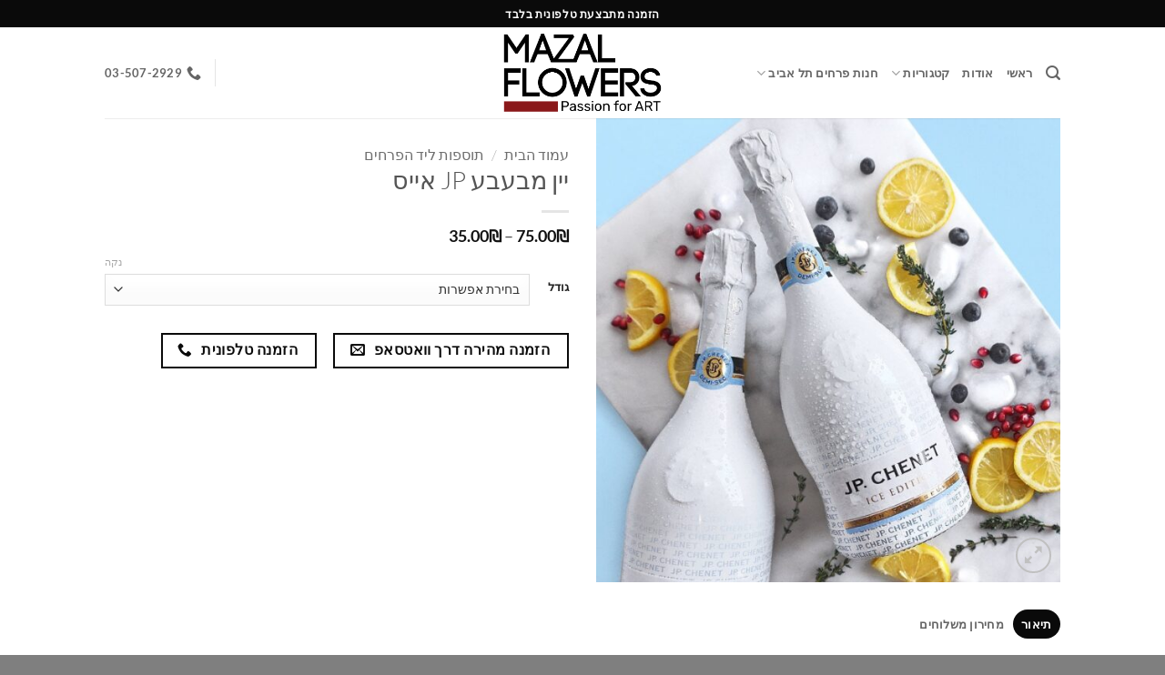

--- FILE ---
content_type: text/html; charset=UTF-8
request_url: https://mazalflowers.com/product/%D7%99%D7%99%D7%9F-%D7%91%D7%A7%D7%91%D7%95%D7%A7-%D7%9C%D7%91%D7%9F/
body_size: 36258
content:
<!DOCTYPE html>
<html dir="rtl" lang="he-IL" class="loading-site no-js">
<head><meta charset="UTF-8" /><script>if(navigator.userAgent.match(/MSIE|Internet Explorer/i)||navigator.userAgent.match(/Trident\/7\..*?rv:11/i)){var href=document.location.href;if(!href.match(/[?&]noclsop/)){if(href.indexOf("?")==-1){if(href.indexOf("#")==-1){document.location.href=href+"?noclsop=1"}else{document.location.href=href.replace("#","?noclsop=1#")}}else{if(href.indexOf("#")==-1){document.location.href=href+"&noclsop=1"}else{document.location.href=href.replace("#","&noclsop=1#")}}}}</script><script>(()=>{class RocketLazyLoadScripts{constructor(){this.v="1.2.5.1",this.triggerEvents=["keydown","mousedown","mousemove","touchmove","touchstart","touchend","wheel"],this.userEventHandler=this.t.bind(this),this.touchStartHandler=this.i.bind(this),this.touchMoveHandler=this.o.bind(this),this.touchEndHandler=this.h.bind(this),this.clickHandler=this.u.bind(this),this.interceptedClicks=[],this.interceptedClickListeners=[],this.l(this),window.addEventListener("pageshow",(t=>{this.persisted=t.persisted,this.everythingLoaded&&this.m()})),document.addEventListener("DOMContentLoaded",(()=>{this.p()})),this.delayedScripts={normal:[],async:[],defer:[]},this.trash=[],this.allJQueries=[]}k(t){document.hidden?t.t():(this.triggerEvents.forEach((e=>window.addEventListener(e,t.userEventHandler,{passive:!0}))),window.addEventListener("touchstart",t.touchStartHandler,{passive:!0}),window.addEventListener("mousedown",t.touchStartHandler),document.addEventListener("visibilitychange",t.userEventHandler))}_(){this.triggerEvents.forEach((t=>window.removeEventListener(t,this.userEventHandler,{passive:!0}))),document.removeEventListener("visibilitychange",this.userEventHandler)}i(t){"HTML"!==t.target.tagName&&(window.addEventListener("touchend",this.touchEndHandler),window.addEventListener("mouseup",this.touchEndHandler),window.addEventListener("touchmove",this.touchMoveHandler,{passive:!0}),window.addEventListener("mousemove",this.touchMoveHandler),t.target.addEventListener("click",this.clickHandler),this.L(t.target,!0),this.M(t.target,"onclick","rocket-onclick"),this.C())}o(t){window.removeEventListener("touchend",this.touchEndHandler),window.removeEventListener("mouseup",this.touchEndHandler),window.removeEventListener("touchmove",this.touchMoveHandler,{passive:!0}),window.removeEventListener("mousemove",this.touchMoveHandler),t.target.removeEventListener("click",this.clickHandler),this.L(t.target,!1),this.M(t.target,"rocket-onclick","onclick"),this.O()}h(){window.removeEventListener("touchend",this.touchEndHandler),window.removeEventListener("mouseup",this.touchEndHandler),window.removeEventListener("touchmove",this.touchMoveHandler,{passive:!0}),window.removeEventListener("mousemove",this.touchMoveHandler)}u(t){t.target.removeEventListener("click",this.clickHandler),this.L(t.target,!1),this.M(t.target,"rocket-onclick","onclick"),this.interceptedClicks.push(t),t.preventDefault(),t.stopPropagation(),t.stopImmediatePropagation(),this.O()}D(){window.removeEventListener("touchstart",this.touchStartHandler,{passive:!0}),window.removeEventListener("mousedown",this.touchStartHandler),this.interceptedClicks.forEach((t=>{t.target.dispatchEvent(new MouseEvent("click",{view:t.view,bubbles:!0,cancelable:!0}))}))}l(t){EventTarget.prototype.addEventListenerBase=EventTarget.prototype.addEventListener,EventTarget.prototype.addEventListener=function(e,i,o){"click"!==e||t.windowLoaded||i===t.clickHandler||t.interceptedClickListeners.push({target:this,func:i,options:o}),(this||window).addEventListenerBase(e,i,o)}}L(t,e){this.interceptedClickListeners.forEach((i=>{i.target===t&&(e?t.removeEventListener("click",i.func,i.options):t.addEventListener("click",i.func,i.options))})),t.parentNode!==document.documentElement&&this.L(t.parentNode,e)}S(){return new Promise((t=>{this.T?this.O=t:t()}))}C(){this.T=!0}O(){this.T=!1}M(t,e,i){t.hasAttribute&&t.hasAttribute(e)&&(event.target.setAttribute(i,event.target.getAttribute(e)),event.target.removeAttribute(e))}t(){this._(this),"loading"===document.readyState?document.addEventListener("DOMContentLoaded",this.R.bind(this)):this.R()}p(){let t=[];document.querySelectorAll("script[type=rocketlazyloadscript][data-rocket-src]").forEach((e=>{let i=e.getAttribute("data-rocket-src");if(i&&0!==i.indexOf("data:")){0===i.indexOf("//")&&(i=location.protocol+i);try{const o=new URL(i).origin;o!==location.origin&&t.push({src:o,crossOrigin:e.crossOrigin||"module"===e.getAttribute("data-rocket-type")})}catch(t){}}})),t=[...new Map(t.map((t=>[JSON.stringify(t),t]))).values()],this.j(t,"preconnect")}async R(){this.lastBreath=Date.now(),this.P(this),this.F(this),this.q(),this.A(),this.I(),await this.U(this.delayedScripts.normal),await this.U(this.delayedScripts.defer),await this.U(this.delayedScripts.async);try{await this.W(),await this.H(this),await this.J()}catch(t){console.error(t)}window.dispatchEvent(new Event("rocket-allScriptsLoaded")),this.everythingLoaded=!0,this.S().then((()=>{this.D()})),this.N()}A(){document.querySelectorAll("script[type=rocketlazyloadscript]").forEach((t=>{t.hasAttribute("data-rocket-src")?t.hasAttribute("async")&&!1!==t.async?this.delayedScripts.async.push(t):t.hasAttribute("defer")&&!1!==t.defer||"module"===t.getAttribute("data-rocket-type")?this.delayedScripts.defer.push(t):this.delayedScripts.normal.push(t):this.delayedScripts.normal.push(t)}))}async B(t){if(await this.G(),!0!==t.noModule||!("noModule"in HTMLScriptElement.prototype))return new Promise((e=>{let i;function o(){(i||t).setAttribute("data-rocket-status","executed"),e()}try{if(navigator.userAgent.indexOf("Firefox/")>0||""===navigator.vendor)i=document.createElement("script"),[...t.attributes].forEach((t=>{let e=t.nodeName;"type"!==e&&("data-rocket-type"===e&&(e="type"),"data-rocket-src"===e&&(e="src"),i.setAttribute(e,t.nodeValue))})),t.text&&(i.text=t.text),i.hasAttribute("src")?(i.addEventListener("load",o),i.addEventListener("error",(function(){i.setAttribute("data-rocket-status","failed"),e()})),setTimeout((()=>{i.isConnected||e()}),1)):(i.text=t.text,o()),t.parentNode.replaceChild(i,t);else{const i=t.getAttribute("data-rocket-type"),n=t.getAttribute("data-rocket-src");i?(t.type=i,t.removeAttribute("data-rocket-type")):t.removeAttribute("type"),t.addEventListener("load",o),t.addEventListener("error",(function(){t.setAttribute("data-rocket-status","failed"),e()})),n?(t.removeAttribute("data-rocket-src"),t.src=n):t.src="data:text/javascript;base64,"+window.btoa(unescape(encodeURIComponent(t.text)))}}catch(i){t.setAttribute("data-rocket-status","failed"),e()}}));t.setAttribute("data-rocket-status","skipped")}async U(t){const e=t.shift();return e&&e.isConnected?(await this.B(e),this.U(t)):Promise.resolve()}I(){this.j([...this.delayedScripts.normal,...this.delayedScripts.defer,...this.delayedScripts.async],"preload")}j(t,e){var i=document.createDocumentFragment();t.forEach((t=>{const o=t.getAttribute&&t.getAttribute("data-rocket-src")||t.src;if(o){const n=document.createElement("link");n.href=o,n.rel=e,"preconnect"!==e&&(n.as="script"),t.getAttribute&&"module"===t.getAttribute("data-rocket-type")&&(n.crossOrigin=!0),t.crossOrigin&&(n.crossOrigin=t.crossOrigin),t.integrity&&(n.integrity=t.integrity),i.appendChild(n),this.trash.push(n)}})),document.head.appendChild(i)}P(t){let e={};function i(i,o){return e[o].eventsToRewrite.indexOf(i)>=0&&!t.everythingLoaded?"rocket-"+i:i}function o(t,o){!function(t){e[t]||(e[t]={originalFunctions:{add:t.addEventListener,remove:t.removeEventListener},eventsToRewrite:[]},t.addEventListener=function(){arguments[0]=i(arguments[0],t),e[t].originalFunctions.add.apply(t,arguments)},t.removeEventListener=function(){arguments[0]=i(arguments[0],t),e[t].originalFunctions.remove.apply(t,arguments)})}(t),e[t].eventsToRewrite.push(o)}function n(e,i){let o=e[i];e[i]=null,Object.defineProperty(e,i,{get:()=>o||function(){},set(n){t.everythingLoaded?o=n:e["rocket"+i]=o=n}})}o(document,"DOMContentLoaded"),o(window,"DOMContentLoaded"),o(window,"load"),o(window,"pageshow"),o(document,"readystatechange"),n(document,"onreadystatechange"),n(window,"onload"),n(window,"onpageshow")}F(t){let e;function i(e){return t.everythingLoaded?e:e.split(" ").map((t=>"load"===t||0===t.indexOf("load.")?"rocket-jquery-load":t)).join(" ")}function o(o){if(o&&o.fn&&!t.allJQueries.includes(o)){o.fn.ready=o.fn.init.prototype.ready=function(e){return t.domReadyFired?e.bind(document)(o):document.addEventListener("rocket-DOMContentLoaded",(()=>e.bind(document)(o))),o([])};const e=o.fn.on;o.fn.on=o.fn.init.prototype.on=function(){return this[0]===window&&("string"==typeof arguments[0]||arguments[0]instanceof String?arguments[0]=i(arguments[0]):"object"==typeof arguments[0]&&Object.keys(arguments[0]).forEach((t=>{const e=arguments[0][t];delete arguments[0][t],arguments[0][i(t)]=e}))),e.apply(this,arguments),this},t.allJQueries.push(o)}e=o}o(window.jQuery),Object.defineProperty(window,"jQuery",{get:()=>e,set(t){o(t)}})}async H(t){const e=document.querySelector("script[data-webpack]");e&&(await async function(){return new Promise((t=>{e.addEventListener("load",t),e.addEventListener("error",t)}))}(),await t.K(),await t.H(t))}async W(){this.domReadyFired=!0,await this.G(),document.dispatchEvent(new Event("rocket-readystatechange")),await this.G(),document.rocketonreadystatechange&&document.rocketonreadystatechange(),await this.G(),document.dispatchEvent(new Event("rocket-DOMContentLoaded")),await this.G(),window.dispatchEvent(new Event("rocket-DOMContentLoaded"))}async J(){await this.G(),document.dispatchEvent(new Event("rocket-readystatechange")),await this.G(),document.rocketonreadystatechange&&document.rocketonreadystatechange(),await this.G(),window.dispatchEvent(new Event("rocket-load")),await this.G(),window.rocketonload&&window.rocketonload(),await this.G(),this.allJQueries.forEach((t=>t(window).trigger("rocket-jquery-load"))),await this.G();const t=new Event("rocket-pageshow");t.persisted=this.persisted,window.dispatchEvent(t),await this.G(),window.rocketonpageshow&&window.rocketonpageshow({persisted:this.persisted}),this.windowLoaded=!0}m(){document.onreadystatechange&&document.onreadystatechange(),window.onload&&window.onload(),window.onpageshow&&window.onpageshow({persisted:this.persisted})}q(){const t=new Map;document.write=document.writeln=function(e){const i=document.currentScript;i||console.error("WPRocket unable to document.write this: "+e);const o=document.createRange(),n=i.parentElement;let s=t.get(i);void 0===s&&(s=i.nextSibling,t.set(i,s));const c=document.createDocumentFragment();o.setStart(c,0),c.appendChild(o.createContextualFragment(e)),n.insertBefore(c,s)}}async G(){Date.now()-this.lastBreath>45&&(await this.K(),this.lastBreath=Date.now())}async K(){return document.hidden?new Promise((t=>setTimeout(t))):new Promise((t=>requestAnimationFrame(t)))}N(){this.trash.forEach((t=>t.remove()))}static run(){const t=new RocketLazyLoadScripts;t.k(t)}}RocketLazyLoadScripts.run()})();</script>
	
	<link rel="profile" href="http://gmpg.org/xfn/11" />
	<link rel="pingback" href="https://mazalflowers.com/xmlrpc.php" />

	<script type="rocketlazyloadscript">(function(html){html.className = html.className.replace(/\bno-js\b/,'js')})(document.documentElement);</script>
<meta name='robots' content='index, follow, max-image-preview:large, max-snippet:-1, max-video-preview:-1' />
	<style>img:is([sizes="auto" i], [sizes^="auto," i]) { contain-intrinsic-size: 3000px 1500px }</style>
	<meta name="viewport" content="width=device-width, initial-scale=1" />
	<!-- This site is optimized with the Yoast SEO plugin v26.2 - https://yoast.com/wordpress/plugins/seo/ -->
	<title>יין מבעבע JP אייס</title>
	<link rel="canonical" href="https://mazalflowers.com/product/יין-בקבוק-לבן/" />
	<meta property="og:locale" content="he_IL" />
	<meta property="og:type" content="article" />
	<meta property="og:title" content="יין מבעבע JP אייס" />
	<meta property="og:description" content="משתלת מזל מביאה לכם תוספות מרשימות לכל אירוע. היישר מאקרמן: מותג היינות הצרפתי j.p.chenet  משיק מהדורת אייס – j.p.ice אלה יינות איכותיים המומלצים לשתייה עם קרח. יין מבעבע איכותי מהודר בצבע ורוד  &#8211; J.P CHENET &#8211; ICE EDITION יין קטן &#8211; 35 ש&quot;ח יין גדול &#8211; 75 ש&quot;ח" />
	<meta property="og:url" content="https://mazalflowers.com/product/יין-בקבוק-לבן/" />
	<meta property="og:site_name" content="Mazal Flowers - משתלת מזל חנות פרחים" />
	<meta property="article:publisher" content="https://www.facebook.com/mazalflowers/" />
	<meta property="article:modified_time" content="2024-09-25T12:27:30+00:00" />
	<meta property="og:image" content="https://mazalflowers.com/wp-content/uploads/2017/09/91247576_1610508419096192_2242314796069059779_n.jpg" />
	<meta property="og:image:width" content="1080" />
	<meta property="og:image:height" content="1080" />
	<meta property="og:image:type" content="image/jpeg" />
	<meta name="twitter:card" content="summary_large_image" />
	<meta name="twitter:label1" content="זמן קריאה מוערך" />
	<meta name="twitter:data1" content="דקה1" />
	<script type="application/ld+json" class="yoast-schema-graph">{"@context":"https://schema.org","@graph":[{"@type":"WebPage","@id":"https://mazalflowers.com/product/%d7%99%d7%99%d7%9f-%d7%91%d7%a7%d7%91%d7%95%d7%a7-%d7%9c%d7%91%d7%9f/","url":"https://mazalflowers.com/product/%d7%99%d7%99%d7%9f-%d7%91%d7%a7%d7%91%d7%95%d7%a7-%d7%9c%d7%91%d7%9f/","name":"יין מבעבע JP אייס","isPartOf":{"@id":"https://mazalflowers.com/#website"},"primaryImageOfPage":{"@id":"https://mazalflowers.com/product/%d7%99%d7%99%d7%9f-%d7%91%d7%a7%d7%91%d7%95%d7%a7-%d7%9c%d7%91%d7%9f/#primaryimage"},"image":{"@id":"https://mazalflowers.com/product/%d7%99%d7%99%d7%9f-%d7%91%d7%a7%d7%91%d7%95%d7%a7-%d7%9c%d7%91%d7%9f/#primaryimage"},"thumbnailUrl":"https://mazalflowers.com/wp-content/uploads/2017/09/91247576_1610508419096192_2242314796069059779_n.jpg","datePublished":"2017-09-17T09:39:19+00:00","dateModified":"2024-09-25T12:27:30+00:00","breadcrumb":{"@id":"https://mazalflowers.com/product/%d7%99%d7%99%d7%9f-%d7%91%d7%a7%d7%91%d7%95%d7%a7-%d7%9c%d7%91%d7%9f/#breadcrumb"},"inLanguage":"he-IL","potentialAction":[{"@type":"ReadAction","target":["https://mazalflowers.com/product/%d7%99%d7%99%d7%9f-%d7%91%d7%a7%d7%91%d7%95%d7%a7-%d7%9c%d7%91%d7%9f/"]}]},{"@type":"ImageObject","inLanguage":"he-IL","@id":"https://mazalflowers.com/product/%d7%99%d7%99%d7%9f-%d7%91%d7%a7%d7%91%d7%95%d7%a7-%d7%9c%d7%91%d7%9f/#primaryimage","url":"https://mazalflowers.com/wp-content/uploads/2017/09/91247576_1610508419096192_2242314796069059779_n.jpg","contentUrl":"https://mazalflowers.com/wp-content/uploads/2017/09/91247576_1610508419096192_2242314796069059779_n.jpg","width":1080,"height":1080,"caption":"יין מבעבע JP אייס"},{"@type":"BreadcrumbList","@id":"https://mazalflowers.com/product/%d7%99%d7%99%d7%9f-%d7%91%d7%a7%d7%91%d7%95%d7%a7-%d7%9c%d7%91%d7%9f/#breadcrumb","itemListElement":[{"@type":"ListItem","position":1,"name":"דף הבית","item":"https://mazalflowers.com/"},{"@type":"ListItem","position":2,"name":"Shop","item":"https://mazalflowers.com/shop/"},{"@type":"ListItem","position":3,"name":"יין מבעבע JP אייס"}]},{"@type":"WebSite","@id":"https://mazalflowers.com/#website","url":"https://mazalflowers.com/","name":"Mazal Flowers - משתלת מזל חנות פרחים","description":"","publisher":{"@id":"https://mazalflowers.com/#organization"},"potentialAction":[{"@type":"SearchAction","target":{"@type":"EntryPoint","urlTemplate":"https://mazalflowers.com/?s={search_term_string}"},"query-input":{"@type":"PropertyValueSpecification","valueRequired":true,"valueName":"search_term_string"}}],"inLanguage":"he-IL"},{"@type":"Organization","@id":"https://mazalflowers.com/#organization","name":"mazalflowers","url":"https://mazalflowers.com/","logo":{"@type":"ImageObject","inLanguage":"he-IL","@id":"https://mazalflowers.com/#/schema/logo/image/","url":"","contentUrl":"","caption":"mazalflowers"},"image":{"@id":"https://mazalflowers.com/#/schema/logo/image/"},"sameAs":["https://www.facebook.com/mazalflowers/","https://instagram.com/mazalflowers/"]}]}</script>
	<!-- / Yoast SEO plugin. -->


<link rel='dns-prefetch' href='//cdn.enable.co.il' />

<link rel='prefetch' href='https://mazalflowers.com/wp-content/themes/flatsome/assets/js/flatsome.js?ver=e2eddd6c228105dac048' />
<link rel='prefetch' href='https://mazalflowers.com/wp-content/themes/flatsome/assets/js/chunk.slider.js?ver=3.20.3' />
<link rel='prefetch' href='https://mazalflowers.com/wp-content/themes/flatsome/assets/js/chunk.popups.js?ver=3.20.3' />
<link rel='prefetch' href='https://mazalflowers.com/wp-content/themes/flatsome/assets/js/chunk.tooltips.js?ver=3.20.3' />
<link rel='prefetch' href='https://mazalflowers.com/wp-content/themes/flatsome/assets/js/woocommerce.js?ver=1c9be63d628ff7c3ff4c' />
<link rel="alternate" type="application/rss+xml" title="Mazal Flowers - משתלת מזל חנות פרחים &laquo; פיד‏" href="https://mazalflowers.com/feed/" />
<link rel="alternate" type="application/rss+xml" title="Mazal Flowers - משתלת מזל חנות פרחים &laquo; פיד תגובות‏" href="https://mazalflowers.com/comments/feed/" />
<link rel='stylesheet' id='wp-components-rtl-css' href='https://mazalflowers.com/wp-includes/css/dist/components/style-rtl.min.css?ver=6.8.3' type='text/css' media='all' />
<link rel='stylesheet' id='wp-preferences-css' href='https://mazalflowers.com/wp-includes/css/dist/preferences/style.min.css?ver=6.8.3' type='text/css' media='all' />
<link rel='stylesheet' id='wp-block-editor-rtl-css' href='https://mazalflowers.com/wp-includes/css/dist/block-editor/style-rtl.min.css?ver=6.8.3' type='text/css' media='all' />
<link data-minify="1" rel='stylesheet' id='popup-maker-block-library-style-css' href='https://mazalflowers.com/wp-content/cache/min/1/wp-content/plugins/popup-maker/dist/packages/block-library-style-rtl.css?ver=1762768445' type='text/css' media='all' />
<link rel='stylesheet' id='photoswipe-css' href='https://mazalflowers.com/wp-content/cache/background-css/mazalflowers.com/wp-content/plugins/woocommerce/assets/css/photoswipe/photoswipe.min.css?ver=10.3.4&wpr_t=1762780685' type='text/css' media='all' />
<link rel='stylesheet' id='photoswipe-default-skin-css' href='https://mazalflowers.com/wp-content/cache/background-css/mazalflowers.com/wp-content/plugins/woocommerce/assets/css/photoswipe/default-skin/default-skin.min.css?ver=10.3.4&wpr_t=1762780685' type='text/css' media='all' />
<style id='woocommerce-inline-inline-css' type='text/css'>
.woocommerce form .form-row .required { visibility: visible; }
</style>
<link data-minify="1" rel='stylesheet' id='brands-styles-css' href='https://mazalflowers.com/wp-content/cache/min/1/wp-content/plugins/woocommerce/assets/css/brands.css?ver=1762768445' type='text/css' media='all' />
<link data-minify="1" rel='stylesheet' id='flatsome-main-rtl-css' href='https://mazalflowers.com/wp-content/cache/background-css/mazalflowers.com/wp-content/cache/min/1/wp-content/themes/flatsome/assets/css/flatsome-rtl.css?ver=1762768445&wpr_t=1762780685' type='text/css' media='all' />
<style id='flatsome-main-inline-css' type='text/css'>
@font-face {
				font-family: "fl-icons";
				font-display: block;
				src: url(https://mazalflowers.com/wp-content/themes/flatsome/assets/css/icons/fl-icons.eot?v=3.20.3);
				src:
					url(https://mazalflowers.com/wp-content/themes/flatsome/assets/css/icons/fl-icons.eot#iefix?v=3.20.3) format("embedded-opentype"),
					url(https://mazalflowers.com/wp-content/themes/flatsome/assets/css/icons/fl-icons.woff2?v=3.20.3) format("woff2"),
					url(https://mazalflowers.com/wp-content/themes/flatsome/assets/css/icons/fl-icons.ttf?v=3.20.3) format("truetype"),
					url(https://mazalflowers.com/wp-content/themes/flatsome/assets/css/icons/fl-icons.woff?v=3.20.3) format("woff"),
					url(https://mazalflowers.com/wp-content/themes/flatsome/assets/css/icons/fl-icons.svg?v=3.20.3#fl-icons) format("svg");
			}
</style>
<link data-minify="1" rel='stylesheet' id='flatsome-shop-rtl-css' href='https://mazalflowers.com/wp-content/cache/min/1/wp-content/themes/flatsome/assets/css/flatsome-shop-rtl.css?ver=1762768445' type='text/css' media='all' />
<style id='rocket-lazyload-inline-css' type='text/css'>
.rll-youtube-player{position:relative;padding-bottom:56.23%;height:0;overflow:hidden;max-width:100%;}.rll-youtube-player:focus-within{outline: 2px solid currentColor;outline-offset: 5px;}.rll-youtube-player iframe{position:absolute;top:0;left:0;width:100%;height:100%;z-index:100;background:0 0}.rll-youtube-player img{bottom:0;display:block;left:0;margin:auto;max-width:100%;width:100%;position:absolute;right:0;top:0;border:none;height:auto;-webkit-transition:.4s all;-moz-transition:.4s all;transition:.4s all}.rll-youtube-player img:hover{-webkit-filter:brightness(75%)}.rll-youtube-player .play{height:100%;width:100%;left:0;top:0;position:absolute;background:var(--wpr-bg-c1aa182e-2269-4793-921d-3206183a30ce) no-repeat center;background-color: transparent !important;cursor:pointer;border:none;}
</style>
<script type="rocketlazyloadscript" data-rocket-type="text/javascript" data-rocket-src="https://mazalflowers.com/wp-content/plugins/woocommerce/assets/js/photoswipe/photoswipe.min.js?ver=4.1.1-wc.10.3.4" id="wc-photoswipe-js" defer="defer" data-wp-strategy="defer"></script>
<script type="rocketlazyloadscript" data-rocket-type="text/javascript" data-rocket-src="https://mazalflowers.com/wp-content/plugins/woocommerce/assets/js/photoswipe/photoswipe-ui-default.min.js?ver=4.1.1-wc.10.3.4" id="wc-photoswipe-ui-default-js" defer="defer" data-wp-strategy="defer"></script>
<script type="rocketlazyloadscript" data-rocket-type="text/javascript" data-rocket-src="https://mazalflowers.com/wp-includes/js/jquery/jquery.min.js?ver=3.7.1" id="jquery-core-js" defer></script>
<script type="rocketlazyloadscript" data-rocket-type="text/javascript" data-rocket-src="https://mazalflowers.com/wp-includes/js/jquery/jquery-migrate.min.js?ver=3.4.1" id="jquery-migrate-js" defer></script>
<script type="text/javascript" id="wc-single-product-js-extra">
/* <![CDATA[ */
var wc_single_product_params = {"i18n_required_rating_text":"\u05d1\u05d7\u05e8 \u05d3\u05d9\u05e8\u05d5\u05d2","i18n_rating_options":["1 \u05de\u05ea\u05d5\u05da 5 \u05db\u05d5\u05db\u05d1\u05d9\u05dd","2 \u05de\u05ea\u05d5\u05da 5 \u05db\u05d5\u05db\u05d1\u05d9\u05dd","3 \u05de\u05ea\u05d5\u05da 5 \u05db\u05d5\u05db\u05d1\u05d9\u05dd","4 \u05de\u05ea\u05d5\u05da 5 \u05db\u05d5\u05db\u05d1\u05d9\u05dd","5 \u05de\u05ea\u05d5\u05da 5 \u05db\u05d5\u05db\u05d1\u05d9\u05dd"],"i18n_product_gallery_trigger_text":"\u05dc\u05d4\u05e6\u05d9\u05d2 \u05d0\u05ea \u05d2\u05dc\u05e8\u05d9\u05d9\u05ea \u05d4\u05ea\u05de\u05d5\u05e0\u05d5\u05ea \u05e2\u05dc \u05de\u05e1\u05da \u05de\u05dc\u05d0","review_rating_required":"yes","flexslider":{"rtl":true,"animation":"slide","smoothHeight":true,"directionNav":false,"controlNav":"thumbnails","slideshow":false,"animationSpeed":500,"animationLoop":false,"allowOneSlide":false},"zoom_enabled":"","zoom_options":[],"photoswipe_enabled":"1","photoswipe_options":{"shareEl":false,"closeOnScroll":false,"history":false,"hideAnimationDuration":0,"showAnimationDuration":0},"flexslider_enabled":""};
/* ]]> */
</script>
<script type="rocketlazyloadscript" data-rocket-type="text/javascript" data-rocket-src="https://mazalflowers.com/wp-content/plugins/woocommerce/assets/js/frontend/single-product.min.js?ver=10.3.4" id="wc-single-product-js" defer="defer" data-wp-strategy="defer"></script>
<script type="rocketlazyloadscript" data-rocket-type="text/javascript" data-rocket-src="https://mazalflowers.com/wp-content/plugins/woocommerce/assets/js/jquery-blockui/jquery.blockUI.min.js?ver=2.7.0-wc.10.3.4" id="wc-jquery-blockui-js" data-wp-strategy="defer" defer></script>
<script type="rocketlazyloadscript" data-rocket-type="text/javascript" data-rocket-src="https://mazalflowers.com/wp-content/plugins/woocommerce/assets/js/js-cookie/js.cookie.min.js?ver=2.1.4-wc.10.3.4" id="wc-js-cookie-js" data-wp-strategy="defer" defer></script>
<link rel="https://api.w.org/" href="https://mazalflowers.com/wp-json/" /><link rel="alternate" title="JSON" type="application/json" href="https://mazalflowers.com/wp-json/wp/v2/product/399" /><link rel="EditURI" type="application/rsd+xml" title="RSD" href="https://mazalflowers.com/xmlrpc.php?rsd" />
<meta name="generator" content="WordPress 6.8.3" />
<meta name="generator" content="WooCommerce 10.3.4" />
<link rel='shortlink' href='https://mazalflowers.com/?p=399' />
<link rel="alternate" title="oEmbed (JSON)" type="application/json+oembed" href="https://mazalflowers.com/wp-json/oembed/1.0/embed?url=https%3A%2F%2Fmazalflowers.com%2Fproduct%2F%25d7%2599%25d7%2599%25d7%259f-%25d7%2591%25d7%25a7%25d7%2591%25d7%2595%25d7%25a7-%25d7%259c%25d7%2591%25d7%259f%2F" />
<link rel="alternate" title="oEmbed (XML)" type="text/xml+oembed" href="https://mazalflowers.com/wp-json/oembed/1.0/embed?url=https%3A%2F%2Fmazalflowers.com%2Fproduct%2F%25d7%2599%25d7%2599%25d7%259f-%25d7%2591%25d7%25a7%25d7%2591%25d7%2595%25d7%25a7-%25d7%259c%25d7%2591%25d7%259f%2F&#038;format=xml" />
<style>.woocommerce-product-gallery{ opacity: 1 !important; }</style><!-- Google site verification - Google for WooCommerce -->
<meta name="google-site-verification" content="CZsHSiqZ-a8AlZvaKdFZ2StNQklpBD-aLAgsZSI7K_0" />
<!-- Google tag (gtag.js) -->
<script type="rocketlazyloadscript" async data-rocket-src="https://www.googletagmanager.com/gtag/js?id=G-CJCV31Z7Z9">
</script>
<script type="rocketlazyloadscript">
  window.dataLayer = window.dataLayer || [];
  function gtag(){dataLayer.push(arguments);}
  gtag('js', new Date());

  gtag('config', 'G-CJCV31Z7Z9');
</script>	<noscript><style>.woocommerce-product-gallery{ opacity: 1 !important; }</style></noscript>
	<link rel="icon" href="https://mazalflowers.com/wp-content/uploads/2020/05/Untitled-4-100x100.png" sizes="32x32" />
<link rel="icon" href="https://mazalflowers.com/wp-content/uploads/2020/05/Untitled-4.png" sizes="192x192" />
<link rel="apple-touch-icon" href="https://mazalflowers.com/wp-content/uploads/2020/05/Untitled-4.png" />
<meta name="msapplication-TileImage" content="https://mazalflowers.com/wp-content/uploads/2020/05/Untitled-4.png" />
<style id="custom-css" type="text/css">:root {--primary-color: #0a0a0a;--fs-color-primary: #0a0a0a;--fs-color-secondary: #707070;--fs-color-success: #627D47;--fs-color-alert: #b20000;--fs-color-base: #4a4a4a;--fs-experimental-link-color: #545454;--fs-experimental-link-color-hover: #111;}.tooltipster-base {--tooltip-color: #fff;--tooltip-bg-color: #000;}.off-canvas-right .mfp-content, .off-canvas-left .mfp-content {--drawer-width: 300px;}.off-canvas .mfp-content.off-canvas-cart {--drawer-width: 360px;}.header-main{height: 100px}#logo img{max-height: 100px}#logo{width:200px;}.header-bottom{min-height: 55px}.header-top{min-height: 30px}.transparent .header-main{height: 265px}.transparent #logo img{max-height: 265px}.has-transparent + .page-title:first-of-type,.has-transparent + #main > .page-title,.has-transparent + #main > div > .page-title,.has-transparent + #main .page-header-wrapper:first-of-type .page-title{padding-top: 295px;}.header.show-on-scroll,.stuck .header-main{height:76px!important}.stuck #logo img{max-height: 76px!important}.header-bg-color {background-color: rgba(255,255,255,0.9)}.header-bottom {background-color: #ffffff}.header-main .nav > li > a{line-height: 15px }.stuck .header-main .nav > li > a{line-height: 50px }.header-bottom-nav > li > a{line-height: 16px }@media (max-width: 549px) {.header-main{height: 70px}#logo img{max-height: 70px}}.nav-dropdown{font-size:100%}body{font-size: 100%;}@media screen and (max-width: 549px){body{font-size: 100%;}}body{font-family: Lato, sans-serif;}body {font-weight: 400;font-style: normal;}.nav > li > a {font-family: Lato, sans-serif;}.mobile-sidebar-levels-2 .nav > li > ul > li > a {font-family: Lato, sans-serif;}.nav > li > a,.mobile-sidebar-levels-2 .nav > li > ul > li > a {font-weight: 700;font-style: normal;}h1,h2,h3,h4,h5,h6,.heading-font, .off-canvas-center .nav-sidebar.nav-vertical > li > a{font-family: Lato, sans-serif;}h1,h2,h3,h4,h5,h6,.heading-font,.banner h1,.banner h2 {font-weight: 300;font-style: normal;}.alt-font{font-family: "Dancing Script", sans-serif;}.alt-font {font-weight: 400!important;font-style: normal!important;}.header:not(.transparent) .header-nav-main.nav > li > a:hover,.header:not(.transparent) .header-nav-main.nav > li.active > a,.header:not(.transparent) .header-nav-main.nav > li.current > a,.header:not(.transparent) .header-nav-main.nav > li > a.active,.header:not(.transparent) .header-nav-main.nav > li > a.current{color: #0a0a0a;}.header-nav-main.nav-line-bottom > li > a:before,.header-nav-main.nav-line-grow > li > a:before,.header-nav-main.nav-line > li > a:before,.header-nav-main.nav-box > li > a:hover,.header-nav-main.nav-box > li.active > a,.header-nav-main.nav-pills > li > a:hover,.header-nav-main.nav-pills > li.active > a{color:#FFF!important;background-color: #0a0a0a;}.shop-page-title.featured-title .title-bg{ background-image: var(--wpr-bg-693d67b8-dc93-4e08-94bf-9ed3b4f65166)!important;}@media screen and (min-width: 550px){.products .box-vertical .box-image{min-width: 300px!important;width: 300px!important;}}.absolute-footer, html{background-color: #7f7f7f}.nav-vertical-fly-out > li + li {border-top-width: 1px; border-top-style: solid;}/* Custom CSS */.site {background-color: #000000;}/* תקין גם במובייל וגם ברשימות מוצרים */.woocommerce-Price-amount,.woocommerce-Price-amount bdi,.woocommerce-Price-currencySymbol,.price,.amount {direction: ltr !important;unicode-bidi: plaintext !important;}/* ריווח קטן כשהסמל מימין */.woocommerce-Price-currencySymbol {margin-left: .25em;}.label-new.menu-item > a:after{content:"חדש";}.label-hot.menu-item > a:after{content:"חם";}.label-sale.menu-item > a:after{content:"מבצע";}.label-popular.menu-item > a:after{content:"פופולרי";}</style>		<style type="text/css" id="wp-custom-css">
			body.rtl .wpcf7-form {
  text-align: right;  
}
 
body.rtl .wpcf7-form input,
body.rtl .wpcf7-form textarea {
  max-width: 100%;
  direction: rtl;
}

		</style>
		<style id="kirki-inline-styles">/* latin-ext */
@font-face {
  font-family: 'Lato';
  font-style: normal;
  font-weight: 300;
  font-display: swap;
  src: url(https://mazalflowers.com/wp-content/fonts/lato/S6u9w4BMUTPHh7USSwaPGR_p.woff2) format('woff2');
  unicode-range: U+0100-02BA, U+02BD-02C5, U+02C7-02CC, U+02CE-02D7, U+02DD-02FF, U+0304, U+0308, U+0329, U+1D00-1DBF, U+1E00-1E9F, U+1EF2-1EFF, U+2020, U+20A0-20AB, U+20AD-20C0, U+2113, U+2C60-2C7F, U+A720-A7FF;
}
/* latin */
@font-face {
  font-family: 'Lato';
  font-style: normal;
  font-weight: 300;
  font-display: swap;
  src: url(https://mazalflowers.com/wp-content/fonts/lato/S6u9w4BMUTPHh7USSwiPGQ.woff2) format('woff2');
  unicode-range: U+0000-00FF, U+0131, U+0152-0153, U+02BB-02BC, U+02C6, U+02DA, U+02DC, U+0304, U+0308, U+0329, U+2000-206F, U+20AC, U+2122, U+2191, U+2193, U+2212, U+2215, U+FEFF, U+FFFD;
}
/* latin-ext */
@font-face {
  font-family: 'Lato';
  font-style: normal;
  font-weight: 400;
  font-display: swap;
  src: url(https://mazalflowers.com/wp-content/fonts/lato/S6uyw4BMUTPHjxAwXjeu.woff2) format('woff2');
  unicode-range: U+0100-02BA, U+02BD-02C5, U+02C7-02CC, U+02CE-02D7, U+02DD-02FF, U+0304, U+0308, U+0329, U+1D00-1DBF, U+1E00-1E9F, U+1EF2-1EFF, U+2020, U+20A0-20AB, U+20AD-20C0, U+2113, U+2C60-2C7F, U+A720-A7FF;
}
/* latin */
@font-face {
  font-family: 'Lato';
  font-style: normal;
  font-weight: 400;
  font-display: swap;
  src: url(https://mazalflowers.com/wp-content/fonts/lato/S6uyw4BMUTPHjx4wXg.woff2) format('woff2');
  unicode-range: U+0000-00FF, U+0131, U+0152-0153, U+02BB-02BC, U+02C6, U+02DA, U+02DC, U+0304, U+0308, U+0329, U+2000-206F, U+20AC, U+2122, U+2191, U+2193, U+2212, U+2215, U+FEFF, U+FFFD;
}
/* latin-ext */
@font-face {
  font-family: 'Lato';
  font-style: normal;
  font-weight: 700;
  font-display: swap;
  src: url(https://mazalflowers.com/wp-content/fonts/lato/S6u9w4BMUTPHh6UVSwaPGR_p.woff2) format('woff2');
  unicode-range: U+0100-02BA, U+02BD-02C5, U+02C7-02CC, U+02CE-02D7, U+02DD-02FF, U+0304, U+0308, U+0329, U+1D00-1DBF, U+1E00-1E9F, U+1EF2-1EFF, U+2020, U+20A0-20AB, U+20AD-20C0, U+2113, U+2C60-2C7F, U+A720-A7FF;
}
/* latin */
@font-face {
  font-family: 'Lato';
  font-style: normal;
  font-weight: 700;
  font-display: swap;
  src: url(https://mazalflowers.com/wp-content/fonts/lato/S6u9w4BMUTPHh6UVSwiPGQ.woff2) format('woff2');
  unicode-range: U+0000-00FF, U+0131, U+0152-0153, U+02BB-02BC, U+02C6, U+02DA, U+02DC, U+0304, U+0308, U+0329, U+2000-206F, U+20AC, U+2122, U+2191, U+2193, U+2212, U+2215, U+FEFF, U+FFFD;
}/* vietnamese */
@font-face {
  font-family: 'Dancing Script';
  font-style: normal;
  font-weight: 400;
  font-display: swap;
  src: url(https://mazalflowers.com/wp-content/fonts/dancing-script/If2cXTr6YS-zF4S-kcSWSVi_sxjsohD9F50Ruu7BMSo3Rep8ltA.woff2) format('woff2');
  unicode-range: U+0102-0103, U+0110-0111, U+0128-0129, U+0168-0169, U+01A0-01A1, U+01AF-01B0, U+0300-0301, U+0303-0304, U+0308-0309, U+0323, U+0329, U+1EA0-1EF9, U+20AB;
}
/* latin-ext */
@font-face {
  font-family: 'Dancing Script';
  font-style: normal;
  font-weight: 400;
  font-display: swap;
  src: url(https://mazalflowers.com/wp-content/fonts/dancing-script/If2cXTr6YS-zF4S-kcSWSVi_sxjsohD9F50Ruu7BMSo3ROp8ltA.woff2) format('woff2');
  unicode-range: U+0100-02BA, U+02BD-02C5, U+02C7-02CC, U+02CE-02D7, U+02DD-02FF, U+0304, U+0308, U+0329, U+1D00-1DBF, U+1E00-1E9F, U+1EF2-1EFF, U+2020, U+20A0-20AB, U+20AD-20C0, U+2113, U+2C60-2C7F, U+A720-A7FF;
}
/* latin */
@font-face {
  font-family: 'Dancing Script';
  font-style: normal;
  font-weight: 400;
  font-display: swap;
  src: url(https://mazalflowers.com/wp-content/fonts/dancing-script/If2cXTr6YS-zF4S-kcSWSVi_sxjsohD9F50Ruu7BMSo3Sup8.woff2) format('woff2');
  unicode-range: U+0000-00FF, U+0131, U+0152-0153, U+02BB-02BC, U+02C6, U+02DA, U+02DC, U+0304, U+0308, U+0329, U+2000-206F, U+20AC, U+2122, U+2191, U+2193, U+2212, U+2215, U+FEFF, U+FFFD;
}</style><noscript><style id="rocket-lazyload-nojs-css">.rll-youtube-player, [data-lazy-src]{display:none !important;}</style></noscript><style id="wpr-lazyload-bg-container"></style><style id="wpr-lazyload-bg-exclusion"></style>
<noscript>
<style id="wpr-lazyload-bg-nostyle">button.pswp__button{--wpr-bg-5a6b35db-b5a8-4242-b3e3-69cc0982691a: url('https://mazalflowers.com/wp-content/plugins/woocommerce/assets/css/photoswipe/default-skin/default-skin.png');}.pswp__button,.pswp__button--arrow--left:before,.pswp__button--arrow--right:before{--wpr-bg-9bc75155-d889-4a1a-aa22-be740c21349d: url('https://mazalflowers.com/wp-content/plugins/woocommerce/assets/css/photoswipe/default-skin/default-skin.png');}.pswp__preloader--active .pswp__preloader__icn{--wpr-bg-89bebda9-5c12-4462-aa8c-b4a5c45bffd4: url('https://mazalflowers.com/wp-content/plugins/woocommerce/assets/css/photoswipe/default-skin/preloader.gif');}.pswp--svg .pswp__button,.pswp--svg .pswp__button--arrow--left:before,.pswp--svg .pswp__button--arrow--right:before{--wpr-bg-1f648ae7-9311-49ea-8fb7-0f8e228f00ff: url('https://mazalflowers.com/wp-content/plugins/woocommerce/assets/css/photoswipe/default-skin/default-skin.svg');}.fancy-underline:after{--wpr-bg-73bf9aef-77e3-49a3-ac6b-6a6a17ef25f5: url('https://mazalflowers.com/wp-content/themes/flatsome/assets/img/underline.png');}.slider-style-shadow .flickity-slider>:before{--wpr-bg-ad840c5a-e614-47ae-86db-969e549c3982: url('https://mazalflowers.com/wp-content/themes/flatsome/assets/img/shadow@2x.png');}.rll-youtube-player .play{--wpr-bg-c1aa182e-2269-4793-921d-3206183a30ce: url('https://mazalflowers.com/wp-content/plugins/clsop/assets/img/youtube.png');}.shop-page-title.featured-title .title-bg{--wpr-bg-693d67b8-dc93-4e08-94bf-9ed3b4f65166: url('https://mazalflowers.com/wp-content/uploads/2017/09/91247576_1610508419096192_2242314796069059779_n.jpg');}</style>
</noscript>
<script type="application/javascript">const rocket_pairs = [{"selector":"button.pswp__button","style":"button.pswp__button{--wpr-bg-5a6b35db-b5a8-4242-b3e3-69cc0982691a: url('https:\/\/mazalflowers.com\/wp-content\/plugins\/woocommerce\/assets\/css\/photoswipe\/default-skin\/default-skin.png');}","hash":"5a6b35db-b5a8-4242-b3e3-69cc0982691a","url":"https:\/\/mazalflowers.com\/wp-content\/plugins\/woocommerce\/assets\/css\/photoswipe\/default-skin\/default-skin.png"},{"selector":".pswp__button,.pswp__button--arrow--left,.pswp__button--arrow--right","style":".pswp__button,.pswp__button--arrow--left:before,.pswp__button--arrow--right:before{--wpr-bg-9bc75155-d889-4a1a-aa22-be740c21349d: url('https:\/\/mazalflowers.com\/wp-content\/plugins\/woocommerce\/assets\/css\/photoswipe\/default-skin\/default-skin.png');}","hash":"9bc75155-d889-4a1a-aa22-be740c21349d","url":"https:\/\/mazalflowers.com\/wp-content\/plugins\/woocommerce\/assets\/css\/photoswipe\/default-skin\/default-skin.png"},{"selector":".pswp__preloader--active .pswp__preloader__icn","style":".pswp__preloader--active .pswp__preloader__icn{--wpr-bg-89bebda9-5c12-4462-aa8c-b4a5c45bffd4: url('https:\/\/mazalflowers.com\/wp-content\/plugins\/woocommerce\/assets\/css\/photoswipe\/default-skin\/preloader.gif');}","hash":"89bebda9-5c12-4462-aa8c-b4a5c45bffd4","url":"https:\/\/mazalflowers.com\/wp-content\/plugins\/woocommerce\/assets\/css\/photoswipe\/default-skin\/preloader.gif"},{"selector":".pswp--svg .pswp__button,.pswp--svg .pswp__button--arrow--left,.pswp--svg .pswp__button--arrow--right","style":".pswp--svg .pswp__button,.pswp--svg .pswp__button--arrow--left:before,.pswp--svg .pswp__button--arrow--right:before{--wpr-bg-1f648ae7-9311-49ea-8fb7-0f8e228f00ff: url('https:\/\/mazalflowers.com\/wp-content\/plugins\/woocommerce\/assets\/css\/photoswipe\/default-skin\/default-skin.svg');}","hash":"1f648ae7-9311-49ea-8fb7-0f8e228f00ff","url":"https:\/\/mazalflowers.com\/wp-content\/plugins\/woocommerce\/assets\/css\/photoswipe\/default-skin\/default-skin.svg"},{"selector":".fancy-underline","style":".fancy-underline:after{--wpr-bg-73bf9aef-77e3-49a3-ac6b-6a6a17ef25f5: url('https:\/\/mazalflowers.com\/wp-content\/themes\/flatsome\/assets\/img\/underline.png');}","hash":"73bf9aef-77e3-49a3-ac6b-6a6a17ef25f5","url":"https:\/\/mazalflowers.com\/wp-content\/themes\/flatsome\/assets\/img\/underline.png"},{"selector":".slider-style-shadow .flickity-slider>*","style":".slider-style-shadow .flickity-slider>:before{--wpr-bg-ad840c5a-e614-47ae-86db-969e549c3982: url('https:\/\/mazalflowers.com\/wp-content\/themes\/flatsome\/assets\/img\/shadow@2x.png');}","hash":"ad840c5a-e614-47ae-86db-969e549c3982","url":"https:\/\/mazalflowers.com\/wp-content\/themes\/flatsome\/assets\/img\/shadow@2x.png"},{"selector":".rll-youtube-player .play","style":".rll-youtube-player .play{--wpr-bg-c1aa182e-2269-4793-921d-3206183a30ce: url('https:\/\/mazalflowers.com\/wp-content\/plugins\/clsop\/assets\/img\/youtube.png');}","hash":"c1aa182e-2269-4793-921d-3206183a30ce","url":"https:\/\/mazalflowers.com\/wp-content\/plugins\/clsop\/assets\/img\/youtube.png"},{"selector":".shop-page-title.featured-title .title-bg","style":".shop-page-title.featured-title .title-bg{--wpr-bg-693d67b8-dc93-4e08-94bf-9ed3b4f65166: url('https:\/\/mazalflowers.com\/wp-content\/uploads\/2017\/09\/91247576_1610508419096192_2242314796069059779_n.jpg');}","hash":"693d67b8-dc93-4e08-94bf-9ed3b4f65166","url":"https:\/\/mazalflowers.com\/wp-content\/uploads\/2017\/09\/91247576_1610508419096192_2242314796069059779_n.jpg"}]; const rocket_excluded_pairs = [];</script></head>

<body class="rtl wp-singular product-template-default single single-product postid-399 wp-theme-flatsome wp-child-theme-mazal-flowers theme-flatsome woocommerce woocommerce-page woocommerce-no-js full-width lightbox nav-dropdown-has-arrow nav-dropdown-has-shadow nav-dropdown-has-border parallax-mobile catalog-mode">


<a class="skip-link screen-reader-text" href="#main">Skip to content</a>

<div id="wrapper">

	
	<header id="header" class="header has-sticky sticky-jump">
		<div class="header-wrapper">
			<div id="top-bar" class="header-top hide-for-sticky nav-dark flex-has-center">
    <div class="flex-row container">
      <div class="flex-col hide-for-medium flex-left">
          <ul class="nav nav-left medium-nav-center nav-small  nav-divided">
                        </ul>
      </div>

      <div class="flex-col hide-for-medium flex-center">
          <ul class="nav nav-center nav-small  nav-divided">
              <li class="html custom html_topbar_left"><strong class="uppercase">הזמנה מתבצעת טלפונית בלבד</strong></li>          </ul>
      </div>

      <div class="flex-col hide-for-medium flex-right">
         <ul class="nav top-bar-nav nav-right nav-small  nav-divided">
                        </ul>
      </div>

            <div class="flex-col show-for-medium flex-grow">
          <ul class="nav nav-center nav-small mobile-nav  nav-divided">
              <li class="html custom html_topbar_left"><strong class="uppercase">הזמנה מתבצעת טלפונית בלבד</strong></li><li class="header-divider"></li>          </ul>
      </div>
      
    </div>
</div>
<div id="masthead" class="header-main show-logo-center">
      <div class="header-inner flex-row container logo-center medium-logo-center" role="navigation">

          <!-- Logo -->
          <div id="logo" class="flex-col logo">
            
<!-- Header logo -->
<a href="https://mazalflowers.com/" title="Mazal Flowers &#8211; משתלת מזל חנות פרחים" rel="home">
		<img width="1020" height="561" src="https://mazalflowers.com/wp-content/uploads/2024/12/updated-logo-1400x770.png" class="header_logo header-logo" alt="Mazal Flowers &#8211; משתלת מזל חנות פרחים"/><img  width="1020" height="738" src="https://mazalflowers.com/wp-content/uploads/2023/07/WhatsApp-Image-2023-07-20-at-13.04.57.jpeg" class="header-logo-dark" alt="Mazal Flowers &#8211; משתלת מזל חנות פרחים"/></a>
          </div>

          <!-- Mobile Left Elements -->
          <div class="flex-col show-for-medium flex-left">
            <ul class="mobile-nav nav nav-left ">
              <li class="nav-icon has-icon">
			<a href="#" class="is-small" data-open="#main-menu" data-pos="center" data-bg="main-menu-overlay" role="button" aria-label="Menu" aria-controls="main-menu" aria-expanded="false" aria-haspopup="dialog" data-flatsome-role-button>
			<i class="icon-menu" aria-hidden="true"></i>					</a>
	</li>
<li class="header-divider"></li><li class="header-search header-search-lightbox has-icon">
			<a href="#search-lightbox" class="is-small" aria-label="חיפוש" data-open="#search-lightbox" data-focus="input.search-field" role="button" aria-expanded="false" aria-haspopup="dialog" aria-controls="search-lightbox" data-flatsome-role-button><i class="icon-search" aria-hidden="true" style="font-size:16px;"></i></a>		
	<div id="search-lightbox" class="mfp-hide dark text-center">
		<div class="searchform-wrapper ux-search-box relative form-flat is-large"><form role="search" method="get" class="searchform" action="https://mazalflowers.com/">
	<div class="flex-row relative">
						<div class="flex-col flex-grow">
			<label class="screen-reader-text" for="woocommerce-product-search-field-0">חיפוש עבור:</label>
			<input type="search" id="woocommerce-product-search-field-0" class="search-field mb-0" placeholder="חיפוש" value="" name="s" />
			<input type="hidden" name="post_type" value="product" />
					</div>
		<div class="flex-col">
			<button type="submit" value="חיפוש" class="ux-search-submit submit-button secondary button  icon mb-0" aria-label="Submit">
				<i class="icon-search" aria-hidden="true"></i>			</button>
		</div>
	</div>
	<div class="live-search-results text-left z-top"></div>
</form>
</div>	</div>
</li>
            </ul>
          </div>

          <!-- Left Elements -->
          <div class="flex-col hide-for-medium flex-left
            ">
            <ul class="header-nav header-nav-main nav nav-left  nav-uppercase" >
              <li class="header-search header-search-lightbox has-icon">
			<a href="#search-lightbox" class="is-small" aria-label="חיפוש" data-open="#search-lightbox" data-focus="input.search-field" role="button" aria-expanded="false" aria-haspopup="dialog" aria-controls="search-lightbox" data-flatsome-role-button><i class="icon-search" aria-hidden="true" style="font-size:16px;"></i></a>		
	<div id="search-lightbox" class="mfp-hide dark text-center">
		<div class="searchform-wrapper ux-search-box relative form-flat is-large"><form role="search" method="get" class="searchform" action="https://mazalflowers.com/">
	<div class="flex-row relative">
						<div class="flex-col flex-grow">
			<label class="screen-reader-text" for="woocommerce-product-search-field-1">חיפוש עבור:</label>
			<input type="search" id="woocommerce-product-search-field-1" class="search-field mb-0" placeholder="חיפוש" value="" name="s" />
			<input type="hidden" name="post_type" value="product" />
					</div>
		<div class="flex-col">
			<button type="submit" value="חיפוש" class="ux-search-submit submit-button secondary button  icon mb-0" aria-label="Submit">
				<i class="icon-search" aria-hidden="true"></i>			</button>
		</div>
	</div>
	<div class="live-search-results text-left z-top"></div>
</form>
</div>	</div>
</li>
<li id="menu-item-2810" class="menu-item menu-item-type-custom menu-item-object-custom menu-item-home menu-item-2810 menu-item-design-default"><a href="https://mazalflowers.com/" class="nav-top-link">ראשי</a></li>
<li id="menu-item-5072" class="menu-item menu-item-type-post_type menu-item-object-page menu-item-5072 menu-item-design-default"><a href="https://mazalflowers.com/%d7%90%d7%95%d7%93%d7%95%d7%aa/" class="nav-top-link">אודות</a></li>
<li id="menu-item-2994" class="menu-item menu-item-type-custom menu-item-object-custom menu-item-has-children menu-item-2994 menu-item-design-default has-dropdown"><a href="#" class="nav-top-link" aria-expanded="false" aria-haspopup="menu">קטגוריות<i class="icon-angle-down" aria-hidden="true"></i></a>
<ul class="sub-menu nav-dropdown nav-dropdown-default">
	<li id="menu-item-2761" class="menu-item menu-item-type-taxonomy menu-item-object-product_cat menu-item-2761"><a href="https://mazalflowers.com/product-category/%d7%a7%d7%95%d7%a4%d7%a1%d7%90%d7%95%d7%aa-%d7%a4%d7%a8%d7%97%d7%99%d7%9d/">קופסאות פרחים</a></li>
	<li id="menu-item-2756" class="menu-item menu-item-type-taxonomy menu-item-object-product_cat menu-item-2756"><a href="https://mazalflowers.com/product-category/%d7%96%d7%a8%d7%99-%d7%a4%d7%a8%d7%97%d7%99%d7%9d/">זרי פרחים</a></li>
	<li id="menu-item-2754" class="menu-item menu-item-type-taxonomy menu-item-object-product_cat menu-item-2754"><a href="https://mazalflowers.com/product-category/%d7%96%d7%a8-%d7%a4%d7%a8%d7%97%d7%99%d7%9d-%d7%9c%d7%a8%d7%90%d7%a9/">זרי פרחים לראש</a></li>
	<li id="menu-item-2757" class="menu-item menu-item-type-taxonomy menu-item-object-product_cat menu-item-2757"><a href="https://mazalflowers.com/product-category/%d7%9e%d7%90%d7%a8%d7%96%d7%99%d7%9d-%d7%9e%d7%aa%d7%95%d7%a7%d7%99%d7%9d/">מארזי שוקולד</a></li>
	<li id="menu-item-2752" class="menu-item menu-item-type-taxonomy menu-item-object-product_cat menu-item-2752"><a href="https://mazalflowers.com/product-category/%d7%91%d7%9c%d7%95%d7%a0%d7%99%d7%9d-%d7%91%d7%95%d7%91%d7%95%d7%aa-%d7%a4%d7%a8%d7%95%d7%95%d7%94/">בלונים ובובות פרווה</a></li>
	<li id="menu-item-2762" class="menu-item menu-item-type-taxonomy menu-item-object-product_cat current-product-ancestor current-menu-parent current-product-parent menu-item-2762 active"><a href="https://mazalflowers.com/product-category/%d7%a9%d7%95%d7%a7%d7%95%d7%9c%d7%93%d7%99%d7%9d-%d7%95%d7%99%d7%99%d7%a0%d7%95%d7%aa-%d7%91%d7%a2%d7%99%d7%a6%d7%95%d7%91-%d7%99%d7%97%d7%95%d7%93%d7%99/">תוספות ליד הפרחים</a></li>
	<li id="menu-item-2755" class="menu-item menu-item-type-taxonomy menu-item-object-product_cat menu-item-2755"><a href="https://mazalflowers.com/product-category/%d7%96%d7%a8%d7%99-%d7%9b%d7%9c%d7%94/">זרי כלה וקישוטי רכב</a></li>
	<li id="menu-item-4931" class="menu-item menu-item-type-taxonomy menu-item-object-product_cat menu-item-4931"><a href="https://mazalflowers.com/product-category/%d7%90%d7%92%d7%a8%d7%98%d7%9c%d7%99%d7%9d-%d7%95%d7%90%d7%a7%d7%a1%d7%a1%d7%95%d7%a8%d7%99%d7%96/">אגרטלים ואקססוריז</a></li>
	<li id="menu-item-4210" class="menu-item menu-item-type-taxonomy menu-item-object-product_cat menu-item-4210"><a href="https://mazalflowers.com/product-category/%d7%a2%d7%95%d7%92%d7%95%d7%aa-%d7%a8%d7%90%d7%95%d7%95%d7%94/">עוגות ראווה</a></li>
	<li id="menu-item-2760" class="menu-item menu-item-type-taxonomy menu-item-object-product_cat menu-item-2760"><a href="https://mazalflowers.com/product-category/%d7%a2%d7%a6%d7%99%d7%a6%d7%99%d7%9d-%d7%95%d7%9e%d7%95%d7%a6%d7%a8%d7%99%d7%9d-%d7%a0%d7%9c%d7%95%d7%95%d7%99%d7%9d/">עציצים ומוצרים נלווים</a></li>
	<li id="menu-item-2753" class="menu-item menu-item-type-taxonomy menu-item-object-product_cat menu-item-2753"><a href="https://mazalflowers.com/product-category/%d7%92%d7%9c%d7%92%d7%9c%d7%99-%d7%90%d7%91%d7%9c/">גלגלי אבל</a></li>
	<li id="menu-item-2758" class="menu-item menu-item-type-taxonomy menu-item-object-product_cat menu-item-2758"><a href="https://mazalflowers.com/product-category/%d7%9e%d7%90%d7%a8%d7%96%d7%99-%d7%a9%d7%9e%d7%a4%d7%a0%d7%99%d7%94/">מארזי שמפניה</a></li>
</ul>
</li>
<li id="menu-item-999" class="menu-item menu-item-type-post_type menu-item-object-page menu-item-has-children menu-item-999 menu-item-design-default has-dropdown"><a href="https://mazalflowers.com/flower-shop-in-bat-yam/" class="nav-top-link" aria-expanded="false" aria-haspopup="menu">חנות פרחים תל אביב<i class="icon-angle-down" aria-hidden="true"></i></a>
<ul class="sub-menu nav-dropdown nav-dropdown-default">
	<li id="menu-item-1299" class="menu-item menu-item-type-post_type menu-item-object-page menu-item-1299"><a href="https://mazalflowers.com/%d7%a4%d7%a8%d7%97%d7%99%d7%9d-%d7%91%d7%91%d7%aa-%d7%99%d7%9d/">פרחים בבת ים</a></li>
	<li id="menu-item-970" class="menu-item menu-item-type-post_type menu-item-object-page menu-item-970"><a href="https://mazalflowers.com/flower-shop-in-jaffa/">חנות פרחים ביפו</a></li>
	<li id="menu-item-959" class="menu-item menu-item-type-post_type menu-item-object-page menu-item-959"><a href="https://mazalflowers.com/way-flowers-box/">מתנה מקורית ליום הולדת ?</a></li>
	<li id="menu-item-982" class="menu-item menu-item-type-post_type menu-item-object-page menu-item-982"><a href="https://mazalflowers.com/bridal-bouquets/">זרי כלה הבחירה הנכונה</a></li>
	<li id="menu-item-1000" class="menu-item menu-item-type-post_type menu-item-object-page menu-item-1000"><a href="https://mazalflowers.com/preparing-bouquets-of-flowers/">הכנת זרי פרחים</a></li>
	<li id="menu-item-2979" class="menu-item menu-item-type-post_type menu-item-object-page menu-item-2979"><a href="https://mazalflowers.com/flower-shop-in-bat-yam/">חנות פרחים בבת ים</a></li>
	<li id="menu-item-2980" class="menu-item menu-item-type-post_type menu-item-object-page menu-item-2980"><a href="https://mazalflowers.com/flower-shop-in-tel-aviv/">חנות פרחים בתל אביב והסביבה</a></li>
</ul>
</li>
            </ul>
          </div>

          <!-- Right Elements -->
          <div class="flex-col hide-for-medium flex-right">
            <ul class="header-nav header-nav-main nav nav-right  nav-uppercase">
              <li class="header-divider"></li><li class="header-contact-wrapper">
		<ul id="header-contact" class="nav medium-nav-center nav-divided nav-uppercase header-contact">
		
			
			
						<li>
			  <a href="tel:03-507-2929" class="tooltip" title="03-507-2929">
			     <i class="icon-phone" aria-hidden="true" style="font-size:16px;"></i>			      <span>03-507-2929</span>
			  </a>
			</li>
			
				</ul>
</li>
            </ul>
          </div>

          <!-- Mobile Right Elements -->
          <div class="flex-col show-for-medium flex-right">
            <ul class="mobile-nav nav nav-right ">
              <li class="header-divider"></li><li class="html header-social-icons ml-0">
	<div class="social-icons follow-icons" ><a href="tel:035072929" data-label="Phone" target="_blank" class="icon plain tooltip phone" title="Call us" aria-label="Call us" rel="nofollow noopener"><i class="icon-phone" aria-hidden="true"></i></a></div></li>
            </ul>
          </div>

      </div>

            <div class="container"><div class="top-divider full-width"></div></div>
      </div>

<div class="header-bg-container fill"><div class="header-bg-image fill"></div><div class="header-bg-color fill"></div></div>		</div>
	</header>

	
	<main id="main" class="">

	<div class="shop-container">

		
			<div class="container">
	<div class="woocommerce-notices-wrapper"></div></div>
<div id="product-399" class="product type-product post-399 status-publish first instock product_cat-21 has-post-thumbnail shipping-taxable product-type-variable">

	<div class="custom-product-page ux-layout-2880 ux-layout-scope-global">

		<div class="row"  id="row-1457952824">


	<div id="col-1201918437" class="col hide-for-medium medium-6 small-12 large-6 small-col-first"  >
				<div class="col-inner text-center"  >
			
			


<div class="product-images relative mb-half has-hover woocommerce-product-gallery woocommerce-product-gallery--with-images woocommerce-product-gallery--columns-4 images" data-columns="4">

  <div class="badge-container is-larger absolute left top z-1">

</div>

  <div class="image-tools absolute top show-on-hover right z-3">
      </div>

  <div class="woocommerce-product-gallery__wrapper product-gallery-slider slider slider-nav-small mb-half"
        data-flickity-options='{
                "cellAlign": "center",
                "wrapAround": true,
                "autoPlay": false,
                "prevNextButtons":true,
                "adaptiveHeight": true,
                "imagesLoaded": true,
                "lazyLoad": 1,
                "dragThreshold" : 15,
                "pageDots": false,
                "rightToLeft": true       }'>
    <div data-thumb="https://mazalflowers.com/wp-content/uploads/2017/09/91247576_1610508419096192_2242314796069059779_n-100x100.jpg" data-thumb-alt="יין מבעבע JP אייס" data-thumb-srcset="https://mazalflowers.com/wp-content/uploads/2017/09/91247576_1610508419096192_2242314796069059779_n-100x100.jpg 100w, https://mazalflowers.com/wp-content/uploads/2017/09/91247576_1610508419096192_2242314796069059779_n-300x300.jpg 300w, https://mazalflowers.com/wp-content/uploads/2017/09/91247576_1610508419096192_2242314796069059779_n-600x600.jpg 600w, https://mazalflowers.com/wp-content/uploads/2017/09/91247576_1610508419096192_2242314796069059779_n-400x400.jpg 400w, https://mazalflowers.com/wp-content/uploads/2017/09/91247576_1610508419096192_2242314796069059779_n-800x800.jpg 800w, https://mazalflowers.com/wp-content/uploads/2017/09/91247576_1610508419096192_2242314796069059779_n-280x280.jpg 280w, https://mazalflowers.com/wp-content/uploads/2017/09/91247576_1610508419096192_2242314796069059779_n-768x768.jpg 768w, https://mazalflowers.com/wp-content/uploads/2017/09/91247576_1610508419096192_2242314796069059779_n.jpg 1080w"  data-thumb-sizes="(max-width: 100px) 100vw, 100px" class="woocommerce-product-gallery__image slide first"><a href="https://mazalflowers.com/wp-content/uploads/2017/09/91247576_1610508419096192_2242314796069059779_n.jpg"><img width="600" height="600" src="https://mazalflowers.com/wp-content/uploads/2017/09/91247576_1610508419096192_2242314796069059779_n-600x600.jpg" class="wp-post-image ux-skip-lazy" alt="יין מבעבע JP אייס" data-caption="" data-src="https://mazalflowers.com/wp-content/uploads/2017/09/91247576_1610508419096192_2242314796069059779_n.jpg" data-large_image="https://mazalflowers.com/wp-content/uploads/2017/09/91247576_1610508419096192_2242314796069059779_n.jpg" data-large_image_width="1080" data-large_image_height="1080" decoding="async" fetchpriority="high" srcset="https://mazalflowers.com/wp-content/uploads/2017/09/91247576_1610508419096192_2242314796069059779_n-600x600.jpg 600w, https://mazalflowers.com/wp-content/uploads/2017/09/91247576_1610508419096192_2242314796069059779_n-300x300.jpg 300w, https://mazalflowers.com/wp-content/uploads/2017/09/91247576_1610508419096192_2242314796069059779_n-100x100.jpg 100w, https://mazalflowers.com/wp-content/uploads/2017/09/91247576_1610508419096192_2242314796069059779_n-400x400.jpg 400w, https://mazalflowers.com/wp-content/uploads/2017/09/91247576_1610508419096192_2242314796069059779_n-800x800.jpg 800w, https://mazalflowers.com/wp-content/uploads/2017/09/91247576_1610508419096192_2242314796069059779_n-280x280.jpg 280w, https://mazalflowers.com/wp-content/uploads/2017/09/91247576_1610508419096192_2242314796069059779_n-768x768.jpg 768w, https://mazalflowers.com/wp-content/uploads/2017/09/91247576_1610508419096192_2242314796069059779_n.jpg 1080w" sizes="(max-width: 600px) 100vw, 600px" /></a></div>  </div>

  <div class="image-tools absolute bottom left z-3">
    <a role="button" href="#product-zoom" class="zoom-button button is-outline circle icon tooltip hide-for-small" title="הגדלה" aria-label="הגדלה" data-flatsome-role-button><i class="icon-expand" aria-hidden="true"></i></a>  </div>
</div>




		</div>
					</div>

	

	<div id="col-1667098112" class="col show-for-small medium-6 small-12 large-6"  >
				<div class="col-inner text-center"  >
			
			


<div class="product-images relative mb-half has-hover woocommerce-product-gallery woocommerce-product-gallery--with-images woocommerce-product-gallery--columns-4 images" data-columns="4">

  <div class="badge-container is-larger absolute left top z-1">

</div>

  <div class="image-tools absolute top show-on-hover right z-3">
      </div>

  <div class="woocommerce-product-gallery__wrapper product-gallery-slider slider slider-nav-small mb-half"
        data-flickity-options='{
                "cellAlign": "center",
                "wrapAround": true,
                "autoPlay": false,
                "prevNextButtons":true,
                "adaptiveHeight": true,
                "imagesLoaded": true,
                "lazyLoad": 1,
                "dragThreshold" : 15,
                "pageDots": false,
                "rightToLeft": true       }'>
    <div data-thumb="https://mazalflowers.com/wp-content/uploads/2017/09/91247576_1610508419096192_2242314796069059779_n-100x100.jpg" data-thumb-alt="יין מבעבע JP אייס" data-thumb-srcset="https://mazalflowers.com/wp-content/uploads/2017/09/91247576_1610508419096192_2242314796069059779_n-100x100.jpg 100w, https://mazalflowers.com/wp-content/uploads/2017/09/91247576_1610508419096192_2242314796069059779_n-300x300.jpg 300w, https://mazalflowers.com/wp-content/uploads/2017/09/91247576_1610508419096192_2242314796069059779_n-600x600.jpg 600w, https://mazalflowers.com/wp-content/uploads/2017/09/91247576_1610508419096192_2242314796069059779_n-400x400.jpg 400w, https://mazalflowers.com/wp-content/uploads/2017/09/91247576_1610508419096192_2242314796069059779_n-800x800.jpg 800w, https://mazalflowers.com/wp-content/uploads/2017/09/91247576_1610508419096192_2242314796069059779_n-280x280.jpg 280w, https://mazalflowers.com/wp-content/uploads/2017/09/91247576_1610508419096192_2242314796069059779_n-768x768.jpg 768w, https://mazalflowers.com/wp-content/uploads/2017/09/91247576_1610508419096192_2242314796069059779_n.jpg 1080w"  data-thumb-sizes="(max-width: 100px) 100vw, 100px" class="woocommerce-product-gallery__image slide first"><a href="https://mazalflowers.com/wp-content/uploads/2017/09/91247576_1610508419096192_2242314796069059779_n.jpg"><img width="600" height="600" src="https://mazalflowers.com/wp-content/uploads/2017/09/91247576_1610508419096192_2242314796069059779_n-600x600.jpg" class="wp-post-image ux-skip-lazy" alt="יין מבעבע JP אייס" data-caption="" data-src="https://mazalflowers.com/wp-content/uploads/2017/09/91247576_1610508419096192_2242314796069059779_n.jpg" data-large_image="https://mazalflowers.com/wp-content/uploads/2017/09/91247576_1610508419096192_2242314796069059779_n.jpg" data-large_image_width="1080" data-large_image_height="1080" decoding="async" srcset="https://mazalflowers.com/wp-content/uploads/2017/09/91247576_1610508419096192_2242314796069059779_n-600x600.jpg 600w, https://mazalflowers.com/wp-content/uploads/2017/09/91247576_1610508419096192_2242314796069059779_n-300x300.jpg 300w, https://mazalflowers.com/wp-content/uploads/2017/09/91247576_1610508419096192_2242314796069059779_n-100x100.jpg 100w, https://mazalflowers.com/wp-content/uploads/2017/09/91247576_1610508419096192_2242314796069059779_n-400x400.jpg 400w, https://mazalflowers.com/wp-content/uploads/2017/09/91247576_1610508419096192_2242314796069059779_n-800x800.jpg 800w, https://mazalflowers.com/wp-content/uploads/2017/09/91247576_1610508419096192_2242314796069059779_n-280x280.jpg 280w, https://mazalflowers.com/wp-content/uploads/2017/09/91247576_1610508419096192_2242314796069059779_n-768x768.jpg 768w, https://mazalflowers.com/wp-content/uploads/2017/09/91247576_1610508419096192_2242314796069059779_n.jpg 1080w" sizes="(max-width: 600px) 100vw, 600px" /></a></div>  </div>

  <div class="image-tools absolute bottom left z-3">
    <a role="button" href="#product-zoom" class="zoom-button button is-outline circle icon tooltip hide-for-small" title="הגדלה" aria-label="הגדלה" data-flatsome-role-button><i class="icon-expand" aria-hidden="true"></i></a>  </div>
</div>



<div class="product-breadcrumb-container is-normal"><nav class="woocommerce-breadcrumb breadcrumbs uppercase" aria-label="Breadcrumb"><a href="https://mazalflowers.com">עמוד הבית</a> <span class="divider">&#47;</span> <a href="https://mazalflowers.com/product-category/%d7%a9%d7%95%d7%a7%d7%95%d7%9c%d7%93%d7%99%d7%9d-%d7%95%d7%99%d7%99%d7%a0%d7%95%d7%aa-%d7%91%d7%a2%d7%99%d7%a6%d7%95%d7%91-%d7%99%d7%97%d7%95%d7%93%d7%99/">תוספות ליד הפרחים</a></nav></div>

	<div id="gap-790317407" class="gap-element clearfix show-for-small" style="display:block; height:auto;">
		
<style>
#gap-790317407 {
  padding-top: 7px;
}
@media (min-width:550px) {
  #gap-790317407 {
    padding-top: 30px;
  }
}
</style>
	</div>
	

<div class="product-title-container"><h1 class="product-title product_title entry-title">
	יין מבעבע JP אייס</h1>

</div>

<div class="product-price-container is-larger"><div class="price-wrapper">
	<p class="price product-page-price ">
  <span class="woocommerce-Price-amount amount" aria-hidden="true"><bdi>35.00<span class="woocommerce-Price-currencySymbol">&#8362;</span></bdi></span> <span aria-hidden="true">–</span> <span class="woocommerce-Price-amount amount" aria-hidden="true"><bdi>75.00<span class="woocommerce-Price-currencySymbol">&#8362;</span></bdi></span><span class="screen-reader-text">טווח מחירים: ⁦35.00&#8362;⁩ עד ⁦75.00&#8362;⁩</span></p>
</div>
</div>

<div class="add-to-cart-container form-normal is-normal">
<form class="variations_form cart" action="https://mazalflowers.com/product/%d7%99%d7%99%d7%9f-%d7%91%d7%a7%d7%91%d7%95%d7%a7-%d7%9c%d7%91%d7%9f/" method="post" enctype='multipart/form-data' data-product_id="399" data-product_variations="[{&quot;attributes&quot;:{&quot;attribute_%d7%92%d7%95%d7%93%d7%9c&quot;:&quot;\u05e7\u05d8\u05df(330\u05de\&quot;\u05dc)&quot;},&quot;availability_html&quot;:&quot;&quot;,&quot;backorders_allowed&quot;:false,&quot;dimensions&quot;:{&quot;length&quot;:&quot;&quot;,&quot;width&quot;:&quot;&quot;,&quot;height&quot;:&quot;&quot;},&quot;dimensions_html&quot;:&quot;\u05d0\u05d9\u05df \u05de\u05d9\u05d3\u05e2&quot;,&quot;display_price&quot;:35,&quot;display_regular_price&quot;:35,&quot;image&quot;:{&quot;title&quot;:&quot;\u05d9\u05d9\u05df \u05de\u05d1\u05e2\u05d1\u05e2 JP \u05d0\u05d9\u05d9\u05e1&quot;,&quot;caption&quot;:&quot;&quot;,&quot;url&quot;:&quot;https:\/\/mazalflowers.com\/wp-content\/uploads\/2017\/09\/91247576_1610508419096192_2242314796069059779_n.jpg&quot;,&quot;alt&quot;:&quot;\u05d9\u05d9\u05df \u05de\u05d1\u05e2\u05d1\u05e2 JP \u05d0\u05d9\u05d9\u05e1&quot;,&quot;src&quot;:&quot;https:\/\/mazalflowers.com\/wp-content\/uploads\/2017\/09\/91247576_1610508419096192_2242314796069059779_n-600x600.jpg&quot;,&quot;srcset&quot;:&quot;https:\/\/mazalflowers.com\/wp-content\/uploads\/2017\/09\/91247576_1610508419096192_2242314796069059779_n-600x600.jpg 600w, https:\/\/mazalflowers.com\/wp-content\/uploads\/2017\/09\/91247576_1610508419096192_2242314796069059779_n-300x300.jpg 300w, https:\/\/mazalflowers.com\/wp-content\/uploads\/2017\/09\/91247576_1610508419096192_2242314796069059779_n-100x100.jpg 100w, https:\/\/mazalflowers.com\/wp-content\/uploads\/2017\/09\/91247576_1610508419096192_2242314796069059779_n-400x400.jpg 400w, https:\/\/mazalflowers.com\/wp-content\/uploads\/2017\/09\/91247576_1610508419096192_2242314796069059779_n-800x800.jpg 800w, https:\/\/mazalflowers.com\/wp-content\/uploads\/2017\/09\/91247576_1610508419096192_2242314796069059779_n-280x280.jpg 280w, https:\/\/mazalflowers.com\/wp-content\/uploads\/2017\/09\/91247576_1610508419096192_2242314796069059779_n-768x768.jpg 768w, https:\/\/mazalflowers.com\/wp-content\/uploads\/2017\/09\/91247576_1610508419096192_2242314796069059779_n.jpg 1080w&quot;,&quot;sizes&quot;:&quot;(max-width: 600px) 100vw, 600px&quot;,&quot;full_src&quot;:&quot;https:\/\/mazalflowers.com\/wp-content\/uploads\/2017\/09\/91247576_1610508419096192_2242314796069059779_n.jpg&quot;,&quot;full_src_w&quot;:1080,&quot;full_src_h&quot;:1080,&quot;gallery_thumbnail_src&quot;:&quot;https:\/\/mazalflowers.com\/wp-content\/uploads\/2017\/09\/91247576_1610508419096192_2242314796069059779_n-100x100.jpg&quot;,&quot;gallery_thumbnail_src_w&quot;:100,&quot;gallery_thumbnail_src_h&quot;:100,&quot;thumb_src&quot;:&quot;https:\/\/mazalflowers.com\/wp-content\/uploads\/2017\/09\/91247576_1610508419096192_2242314796069059779_n-300x300.jpg&quot;,&quot;thumb_src_w&quot;:300,&quot;thumb_src_h&quot;:300,&quot;src_w&quot;:600,&quot;src_h&quot;:600},&quot;image_id&quot;:3049,&quot;is_downloadable&quot;:false,&quot;is_in_stock&quot;:true,&quot;is_purchasable&quot;:false,&quot;is_sold_individually&quot;:&quot;no&quot;,&quot;is_virtual&quot;:false,&quot;max_qty&quot;:&quot;&quot;,&quot;min_qty&quot;:1,&quot;price_html&quot;:&quot;&lt;span class=\&quot;price\&quot;&gt;&lt;span class=\&quot;woocommerce-Price-amount amount\&quot;&gt;&lt;bdi&gt;35.00&lt;span class=\&quot;woocommerce-Price-currencySymbol\&quot;&gt;&amp;#8362;&lt;\/span&gt;&lt;\/bdi&gt;&lt;\/span&gt;&lt;\/span&gt;&quot;,&quot;sku&quot;:&quot;&quot;,&quot;variation_description&quot;:&quot;&quot;,&quot;variation_id&quot;:3051,&quot;variation_is_active&quot;:true,&quot;variation_is_visible&quot;:true,&quot;weight&quot;:&quot;&quot;,&quot;weight_html&quot;:&quot;\u05d0\u05d9\u05df \u05de\u05d9\u05d3\u05e2&quot;},{&quot;attributes&quot;:{&quot;attribute_%d7%92%d7%95%d7%93%d7%9c&quot;:&quot;\u05d2\u05d3\u05d5\u05dc(750\u05de\&quot;\u05dc)&quot;},&quot;availability_html&quot;:&quot;&quot;,&quot;backorders_allowed&quot;:false,&quot;dimensions&quot;:{&quot;length&quot;:&quot;&quot;,&quot;width&quot;:&quot;&quot;,&quot;height&quot;:&quot;&quot;},&quot;dimensions_html&quot;:&quot;\u05d0\u05d9\u05df \u05de\u05d9\u05d3\u05e2&quot;,&quot;display_price&quot;:75,&quot;display_regular_price&quot;:75,&quot;image&quot;:{&quot;title&quot;:&quot;\u05d9\u05d9\u05df \u05de\u05d1\u05e2\u05d1\u05e2 JP \u05d0\u05d9\u05d9\u05e1&quot;,&quot;caption&quot;:&quot;&quot;,&quot;url&quot;:&quot;https:\/\/mazalflowers.com\/wp-content\/uploads\/2017\/09\/91247576_1610508419096192_2242314796069059779_n.jpg&quot;,&quot;alt&quot;:&quot;\u05d9\u05d9\u05df \u05de\u05d1\u05e2\u05d1\u05e2 JP \u05d0\u05d9\u05d9\u05e1&quot;,&quot;src&quot;:&quot;https:\/\/mazalflowers.com\/wp-content\/uploads\/2017\/09\/91247576_1610508419096192_2242314796069059779_n-600x600.jpg&quot;,&quot;srcset&quot;:&quot;https:\/\/mazalflowers.com\/wp-content\/uploads\/2017\/09\/91247576_1610508419096192_2242314796069059779_n-600x600.jpg 600w, https:\/\/mazalflowers.com\/wp-content\/uploads\/2017\/09\/91247576_1610508419096192_2242314796069059779_n-300x300.jpg 300w, https:\/\/mazalflowers.com\/wp-content\/uploads\/2017\/09\/91247576_1610508419096192_2242314796069059779_n-100x100.jpg 100w, https:\/\/mazalflowers.com\/wp-content\/uploads\/2017\/09\/91247576_1610508419096192_2242314796069059779_n-400x400.jpg 400w, https:\/\/mazalflowers.com\/wp-content\/uploads\/2017\/09\/91247576_1610508419096192_2242314796069059779_n-800x800.jpg 800w, https:\/\/mazalflowers.com\/wp-content\/uploads\/2017\/09\/91247576_1610508419096192_2242314796069059779_n-280x280.jpg 280w, https:\/\/mazalflowers.com\/wp-content\/uploads\/2017\/09\/91247576_1610508419096192_2242314796069059779_n-768x768.jpg 768w, https:\/\/mazalflowers.com\/wp-content\/uploads\/2017\/09\/91247576_1610508419096192_2242314796069059779_n.jpg 1080w&quot;,&quot;sizes&quot;:&quot;(max-width: 600px) 100vw, 600px&quot;,&quot;full_src&quot;:&quot;https:\/\/mazalflowers.com\/wp-content\/uploads\/2017\/09\/91247576_1610508419096192_2242314796069059779_n.jpg&quot;,&quot;full_src_w&quot;:1080,&quot;full_src_h&quot;:1080,&quot;gallery_thumbnail_src&quot;:&quot;https:\/\/mazalflowers.com\/wp-content\/uploads\/2017\/09\/91247576_1610508419096192_2242314796069059779_n-100x100.jpg&quot;,&quot;gallery_thumbnail_src_w&quot;:100,&quot;gallery_thumbnail_src_h&quot;:100,&quot;thumb_src&quot;:&quot;https:\/\/mazalflowers.com\/wp-content\/uploads\/2017\/09\/91247576_1610508419096192_2242314796069059779_n-300x300.jpg&quot;,&quot;thumb_src_w&quot;:300,&quot;thumb_src_h&quot;:300,&quot;src_w&quot;:600,&quot;src_h&quot;:600},&quot;image_id&quot;:3049,&quot;is_downloadable&quot;:false,&quot;is_in_stock&quot;:true,&quot;is_purchasable&quot;:false,&quot;is_sold_individually&quot;:&quot;no&quot;,&quot;is_virtual&quot;:false,&quot;max_qty&quot;:&quot;&quot;,&quot;min_qty&quot;:1,&quot;price_html&quot;:&quot;&lt;span class=\&quot;price\&quot;&gt;&lt;span class=\&quot;woocommerce-Price-amount amount\&quot;&gt;&lt;bdi&gt;75.00&lt;span class=\&quot;woocommerce-Price-currencySymbol\&quot;&gt;&amp;#8362;&lt;\/span&gt;&lt;\/bdi&gt;&lt;\/span&gt;&lt;\/span&gt;&quot;,&quot;sku&quot;:&quot;&quot;,&quot;variation_description&quot;:&quot;&quot;,&quot;variation_id&quot;:3052,&quot;variation_is_active&quot;:true,&quot;variation_is_visible&quot;:true,&quot;weight&quot;:&quot;&quot;,&quot;weight_html&quot;:&quot;\u05d0\u05d9\u05df \u05de\u05d9\u05d3\u05e2&quot;}]">
	
			<table class="variations" cellspacing="0" role="presentation">
			<tbody>
									<tr>
						<th class="label"><label for="%d7%92%d7%95%d7%93%d7%9c">גודל</label></th>
						<td class="value">
							<select id="%d7%92%d7%95%d7%93%d7%9c" class="" name="attribute_%d7%92%d7%95%d7%93%d7%9c" data-attribute_name="attribute_%d7%92%d7%95%d7%93%d7%9c" data-show_option_none="yes"><option value="">בחירת אפשרות</option><option value="קטן(330מ&quot;ל)" >קטן(330מ&quot;ל)</option><option value="גדול(750מ&quot;ל)" >גדול(750מ&quot;ל)</option></select><a class="reset_variations" href="#" aria-label="לנקות את אפשרויות">נקה</a>						</td>
					</tr>
							</tbody>
		</table>
		<div class="reset_variations_alert screen-reader-text" role="alert" aria-live="polite" aria-relevant="all"></div>
		
		<div class="single_variation_wrap">
			<div class="woocommerce-variation single_variation" role="alert" aria-relevant="additions"></div>		</div>
	
	</form>

</div>



<a href="#" class="button primary is-outline js-wa-quick" >
		<span>הזמנה מהירה דרך וואטסאפ</span>
	<i class="icon-envelop" aria-hidden="true"></i></a>


<a href="tel:035072929" class="button primary is-outline" >
		<span>הזמנה טלפונית</span>
	<i class="icon-phone" aria-hidden="true"></i></a>



		</div>
					</div>

	

	<div id="col-376122416" class="col hide-for-medium medium-6 small-12 large-6"  >
				<div class="col-inner text-left"  >
			
			

	<div id="gap-1387260704" class="gap-element clearfix hide-for-medium" style="display:block; height:auto;">
		
<style>
#gap-1387260704 {
  padding-top: 30px;
}
</style>
	</div>
	

<div class="product-breadcrumb-container is-normal"><nav class="woocommerce-breadcrumb breadcrumbs uppercase" aria-label="Breadcrumb"><a href="https://mazalflowers.com">עמוד הבית</a> <span class="divider">&#47;</span> <a href="https://mazalflowers.com/product-category/%d7%a9%d7%95%d7%a7%d7%95%d7%9c%d7%93%d7%99%d7%9d-%d7%95%d7%99%d7%99%d7%a0%d7%95%d7%aa-%d7%91%d7%a2%d7%99%d7%a6%d7%95%d7%91-%d7%99%d7%97%d7%95%d7%93%d7%99/">תוספות ליד הפרחים</a></nav></div>

<div class="product-title-container"><h1 class="product-title product_title entry-title">
	יין מבעבע JP אייס</h1>

	<div class="is-divider small"></div>
</div>

<div class="product-price-container is-large"><div class="price-wrapper">
	<p class="price product-page-price ">
  <span class="woocommerce-Price-amount amount" aria-hidden="true"><bdi>35.00<span class="woocommerce-Price-currencySymbol">&#8362;</span></bdi></span> <span aria-hidden="true">–</span> <span class="woocommerce-Price-amount amount" aria-hidden="true"><bdi>75.00<span class="woocommerce-Price-currencySymbol">&#8362;</span></bdi></span><span class="screen-reader-text">טווח מחירים: ⁦35.00&#8362;⁩ עד ⁦75.00&#8362;⁩</span></p>
</div>
</div>

<div class="add-to-cart-container form-normal is-normal">
<form class="variations_form cart" action="https://mazalflowers.com/product/%d7%99%d7%99%d7%9f-%d7%91%d7%a7%d7%91%d7%95%d7%a7-%d7%9c%d7%91%d7%9f/" method="post" enctype='multipart/form-data' data-product_id="399" data-product_variations="[{&quot;attributes&quot;:{&quot;attribute_%d7%92%d7%95%d7%93%d7%9c&quot;:&quot;\u05e7\u05d8\u05df(330\u05de\&quot;\u05dc)&quot;},&quot;availability_html&quot;:&quot;&quot;,&quot;backorders_allowed&quot;:false,&quot;dimensions&quot;:{&quot;length&quot;:&quot;&quot;,&quot;width&quot;:&quot;&quot;,&quot;height&quot;:&quot;&quot;},&quot;dimensions_html&quot;:&quot;\u05d0\u05d9\u05df \u05de\u05d9\u05d3\u05e2&quot;,&quot;display_price&quot;:35,&quot;display_regular_price&quot;:35,&quot;image&quot;:{&quot;title&quot;:&quot;\u05d9\u05d9\u05df \u05de\u05d1\u05e2\u05d1\u05e2 JP \u05d0\u05d9\u05d9\u05e1&quot;,&quot;caption&quot;:&quot;&quot;,&quot;url&quot;:&quot;https:\/\/mazalflowers.com\/wp-content\/uploads\/2017\/09\/91247576_1610508419096192_2242314796069059779_n.jpg&quot;,&quot;alt&quot;:&quot;\u05d9\u05d9\u05df \u05de\u05d1\u05e2\u05d1\u05e2 JP \u05d0\u05d9\u05d9\u05e1&quot;,&quot;src&quot;:&quot;https:\/\/mazalflowers.com\/wp-content\/uploads\/2017\/09\/91247576_1610508419096192_2242314796069059779_n-600x600.jpg&quot;,&quot;srcset&quot;:&quot;https:\/\/mazalflowers.com\/wp-content\/uploads\/2017\/09\/91247576_1610508419096192_2242314796069059779_n-600x600.jpg 600w, https:\/\/mazalflowers.com\/wp-content\/uploads\/2017\/09\/91247576_1610508419096192_2242314796069059779_n-300x300.jpg 300w, https:\/\/mazalflowers.com\/wp-content\/uploads\/2017\/09\/91247576_1610508419096192_2242314796069059779_n-100x100.jpg 100w, https:\/\/mazalflowers.com\/wp-content\/uploads\/2017\/09\/91247576_1610508419096192_2242314796069059779_n-400x400.jpg 400w, https:\/\/mazalflowers.com\/wp-content\/uploads\/2017\/09\/91247576_1610508419096192_2242314796069059779_n-800x800.jpg 800w, https:\/\/mazalflowers.com\/wp-content\/uploads\/2017\/09\/91247576_1610508419096192_2242314796069059779_n-280x280.jpg 280w, https:\/\/mazalflowers.com\/wp-content\/uploads\/2017\/09\/91247576_1610508419096192_2242314796069059779_n-768x768.jpg 768w, https:\/\/mazalflowers.com\/wp-content\/uploads\/2017\/09\/91247576_1610508419096192_2242314796069059779_n.jpg 1080w&quot;,&quot;sizes&quot;:&quot;(max-width: 600px) 100vw, 600px&quot;,&quot;full_src&quot;:&quot;https:\/\/mazalflowers.com\/wp-content\/uploads\/2017\/09\/91247576_1610508419096192_2242314796069059779_n.jpg&quot;,&quot;full_src_w&quot;:1080,&quot;full_src_h&quot;:1080,&quot;gallery_thumbnail_src&quot;:&quot;https:\/\/mazalflowers.com\/wp-content\/uploads\/2017\/09\/91247576_1610508419096192_2242314796069059779_n-100x100.jpg&quot;,&quot;gallery_thumbnail_src_w&quot;:100,&quot;gallery_thumbnail_src_h&quot;:100,&quot;thumb_src&quot;:&quot;https:\/\/mazalflowers.com\/wp-content\/uploads\/2017\/09\/91247576_1610508419096192_2242314796069059779_n-300x300.jpg&quot;,&quot;thumb_src_w&quot;:300,&quot;thumb_src_h&quot;:300,&quot;src_w&quot;:600,&quot;src_h&quot;:600},&quot;image_id&quot;:3049,&quot;is_downloadable&quot;:false,&quot;is_in_stock&quot;:true,&quot;is_purchasable&quot;:false,&quot;is_sold_individually&quot;:&quot;no&quot;,&quot;is_virtual&quot;:false,&quot;max_qty&quot;:&quot;&quot;,&quot;min_qty&quot;:1,&quot;price_html&quot;:&quot;&lt;span class=\&quot;price\&quot;&gt;&lt;span class=\&quot;woocommerce-Price-amount amount\&quot;&gt;&lt;bdi&gt;35.00&lt;span class=\&quot;woocommerce-Price-currencySymbol\&quot;&gt;&amp;#8362;&lt;\/span&gt;&lt;\/bdi&gt;&lt;\/span&gt;&lt;\/span&gt;&quot;,&quot;sku&quot;:&quot;&quot;,&quot;variation_description&quot;:&quot;&quot;,&quot;variation_id&quot;:3051,&quot;variation_is_active&quot;:true,&quot;variation_is_visible&quot;:true,&quot;weight&quot;:&quot;&quot;,&quot;weight_html&quot;:&quot;\u05d0\u05d9\u05df \u05de\u05d9\u05d3\u05e2&quot;},{&quot;attributes&quot;:{&quot;attribute_%d7%92%d7%95%d7%93%d7%9c&quot;:&quot;\u05d2\u05d3\u05d5\u05dc(750\u05de\&quot;\u05dc)&quot;},&quot;availability_html&quot;:&quot;&quot;,&quot;backorders_allowed&quot;:false,&quot;dimensions&quot;:{&quot;length&quot;:&quot;&quot;,&quot;width&quot;:&quot;&quot;,&quot;height&quot;:&quot;&quot;},&quot;dimensions_html&quot;:&quot;\u05d0\u05d9\u05df \u05de\u05d9\u05d3\u05e2&quot;,&quot;display_price&quot;:75,&quot;display_regular_price&quot;:75,&quot;image&quot;:{&quot;title&quot;:&quot;\u05d9\u05d9\u05df \u05de\u05d1\u05e2\u05d1\u05e2 JP \u05d0\u05d9\u05d9\u05e1&quot;,&quot;caption&quot;:&quot;&quot;,&quot;url&quot;:&quot;https:\/\/mazalflowers.com\/wp-content\/uploads\/2017\/09\/91247576_1610508419096192_2242314796069059779_n.jpg&quot;,&quot;alt&quot;:&quot;\u05d9\u05d9\u05df \u05de\u05d1\u05e2\u05d1\u05e2 JP \u05d0\u05d9\u05d9\u05e1&quot;,&quot;src&quot;:&quot;https:\/\/mazalflowers.com\/wp-content\/uploads\/2017\/09\/91247576_1610508419096192_2242314796069059779_n-600x600.jpg&quot;,&quot;srcset&quot;:&quot;https:\/\/mazalflowers.com\/wp-content\/uploads\/2017\/09\/91247576_1610508419096192_2242314796069059779_n-600x600.jpg 600w, https:\/\/mazalflowers.com\/wp-content\/uploads\/2017\/09\/91247576_1610508419096192_2242314796069059779_n-300x300.jpg 300w, https:\/\/mazalflowers.com\/wp-content\/uploads\/2017\/09\/91247576_1610508419096192_2242314796069059779_n-100x100.jpg 100w, https:\/\/mazalflowers.com\/wp-content\/uploads\/2017\/09\/91247576_1610508419096192_2242314796069059779_n-400x400.jpg 400w, https:\/\/mazalflowers.com\/wp-content\/uploads\/2017\/09\/91247576_1610508419096192_2242314796069059779_n-800x800.jpg 800w, https:\/\/mazalflowers.com\/wp-content\/uploads\/2017\/09\/91247576_1610508419096192_2242314796069059779_n-280x280.jpg 280w, https:\/\/mazalflowers.com\/wp-content\/uploads\/2017\/09\/91247576_1610508419096192_2242314796069059779_n-768x768.jpg 768w, https:\/\/mazalflowers.com\/wp-content\/uploads\/2017\/09\/91247576_1610508419096192_2242314796069059779_n.jpg 1080w&quot;,&quot;sizes&quot;:&quot;(max-width: 600px) 100vw, 600px&quot;,&quot;full_src&quot;:&quot;https:\/\/mazalflowers.com\/wp-content\/uploads\/2017\/09\/91247576_1610508419096192_2242314796069059779_n.jpg&quot;,&quot;full_src_w&quot;:1080,&quot;full_src_h&quot;:1080,&quot;gallery_thumbnail_src&quot;:&quot;https:\/\/mazalflowers.com\/wp-content\/uploads\/2017\/09\/91247576_1610508419096192_2242314796069059779_n-100x100.jpg&quot;,&quot;gallery_thumbnail_src_w&quot;:100,&quot;gallery_thumbnail_src_h&quot;:100,&quot;thumb_src&quot;:&quot;https:\/\/mazalflowers.com\/wp-content\/uploads\/2017\/09\/91247576_1610508419096192_2242314796069059779_n-300x300.jpg&quot;,&quot;thumb_src_w&quot;:300,&quot;thumb_src_h&quot;:300,&quot;src_w&quot;:600,&quot;src_h&quot;:600},&quot;image_id&quot;:3049,&quot;is_downloadable&quot;:false,&quot;is_in_stock&quot;:true,&quot;is_purchasable&quot;:false,&quot;is_sold_individually&quot;:&quot;no&quot;,&quot;is_virtual&quot;:false,&quot;max_qty&quot;:&quot;&quot;,&quot;min_qty&quot;:1,&quot;price_html&quot;:&quot;&lt;span class=\&quot;price\&quot;&gt;&lt;span class=\&quot;woocommerce-Price-amount amount\&quot;&gt;&lt;bdi&gt;75.00&lt;span class=\&quot;woocommerce-Price-currencySymbol\&quot;&gt;&amp;#8362;&lt;\/span&gt;&lt;\/bdi&gt;&lt;\/span&gt;&lt;\/span&gt;&quot;,&quot;sku&quot;:&quot;&quot;,&quot;variation_description&quot;:&quot;&quot;,&quot;variation_id&quot;:3052,&quot;variation_is_active&quot;:true,&quot;variation_is_visible&quot;:true,&quot;weight&quot;:&quot;&quot;,&quot;weight_html&quot;:&quot;\u05d0\u05d9\u05df \u05de\u05d9\u05d3\u05e2&quot;}]">
	
			<table class="variations" cellspacing="0" role="presentation">
			<tbody>
									<tr>
						<th class="label"><label for="%d7%92%d7%95%d7%93%d7%9c">גודל</label></th>
						<td class="value">
							<select id="%d7%92%d7%95%d7%93%d7%9c" class="" name="attribute_%d7%92%d7%95%d7%93%d7%9c" data-attribute_name="attribute_%d7%92%d7%95%d7%93%d7%9c" data-show_option_none="yes"><option value="">בחירת אפשרות</option><option value="קטן(330מ&quot;ל)" >קטן(330מ&quot;ל)</option><option value="גדול(750מ&quot;ל)" >גדול(750מ&quot;ל)</option></select><a class="reset_variations" href="#" aria-label="לנקות את אפשרויות">נקה</a>						</td>
					</tr>
							</tbody>
		</table>
		<div class="reset_variations_alert screen-reader-text" role="alert" aria-live="polite" aria-relevant="all"></div>
		
		<div class="single_variation_wrap">
			<div class="woocommerce-variation single_variation" role="alert" aria-relevant="additions"></div>		</div>
	
	</form>

</div>



<a href="#" class="button primary is-outline js-wa-quick" >
		<span>הזמנה מהירה דרך וואטסאפ</span>
	<i class="icon-envelop" aria-hidden="true"></i></a>


<a href="tel:035072929" class="button primary is-outline" >
		<span>הזמנה טלפונית</span>
	<i class="icon-phone" aria-hidden="true"></i></a>



		</div>
					</div>

	

</div>

	<div class="woocommerce-tabs wc-tabs-wrapper container tabbed-content">
		<ul class="tabs wc-tabs product-tabs small-nav-collapse nav nav-uppercase nav-pills nav-left" role="tablist">
							<li role="presentation" class="description_tab active" id="tab-title-description">
					<a href="#tab-description" role="tab" aria-selected="true" aria-controls="tab-description">
						תיאור					</a>
				</li>
											<li role="presentation" class="ux_global_tab_tab " id="tab-title-ux_global_tab">
					<a href="#tab-ux_global_tab" role="tab" aria-selected="false" aria-controls="tab-ux_global_tab" tabindex="-1">
						מחירון משלוחים					</a>
				</li>
									</ul>
		<div class="tab-panels">
							<div class="woocommerce-Tabs-panel woocommerce-Tabs-panel--description panel entry-content active" id="tab-description" role="tabpanel" aria-labelledby="tab-title-description">
										

<p>משתלת מזל מביאה לכם תוספות מרשימות לכל אירוע.</p>
<p dir="RTL">היישר מאקרמן: מותג היינות הצרפתי <span dir="LTR">j.p.chenet</span>  משיק מהדורת אייס – <span dir="LTR">j.p.ice</span></p>
<p dir="RTL">אלה יינות איכותיים המומלצים לשתייה עם קרח.</p>
<p dir="RTL">יין מבעבע איכותי מהודר בצבע ורוד  &#8211; J.P CHENET &#8211; ICE EDITION</p>
<p dir="RTL">יין קטן &#8211; 35 ש&quot;ח</p>
<p dir="RTL">יין גדול &#8211; 75 ש&quot;ח</p>
				</div>
											<div class="woocommerce-Tabs-panel woocommerce-Tabs-panel--ux_global_tab panel entry-content " id="tab-ux_global_tab" role="tabpanel" aria-labelledby="tab-title-ux_global_tab">
										<div class="container section-title-container" style="margin-top:-13px;margin-bottom:-6px;"><h3 class="section-title section-title-center"><b aria-hidden="true"></b><span class="section-title-main" ><i class="icon-angle-down" aria-hidden="true"></i>מחירון שליחויות</span><b aria-hidden="true"></b></h3></div>

<p class="ctl" style="text-align: center;"><span style="font-family: arial, helvetica, sans-serif; font-size: 110%;"><img class="alignnonewp-image-3266" src="https://mazalflowers.com/wp-content/uploads/2020/06/fast-400x400.png" alt="" width="68" height="68"><br><span style="font-size: 90%;">החנות שלנו נמצאת ביפו,</span><br><span style="font-size: 90%;">אנחנו עובדים יחד עם שליחות חיצונית -</span><br><span style="font-size: 90%;">שליח שמגיע ספיישל אל היעד ברכב כמובן.</span><b><br></b></span></p>
<p style="text-align: center;"><span style="font-size: 110%;"><span style="font-family: arial, helvetica, sans-serif;"><b>ת</b><span lang="he-IL"><b>ל</b></span><b>-</b><span lang="he-IL"><b>אביב</b></span><b> </b><b>- 40 ₪<br></b></span><span style="font-family: arial, helvetica, sans-serif;"><b>רמת גן </b><b>- 50 ₪<br></b> <b>יפו </b><b>- 20 ₪</b></span></span><br><span style="font-family: arial, helvetica, sans-serif; font-size: 110%;"><b>בת ים </b><b>- 20 ₪<br></b> <b>חולון </b><b>- 35 ₪<br></b> <b>אזור </b><b>- 40 ₪<br></b> <b>רשל</b><b>"</b><b>צ </b><b>- 35 ₪</b><b><br></b> <b>רמת השרון </b><b>- 60 ₪<br></b> <b>הרצליה </b><b>- 60 ₪<br></b> <b>נתניה </b><b>- 120 ₪</b></span><br><span style="font-family: arial, helvetica, sans-serif; font-size: 110%;"><b>אשדוד </b><b>- 80 ₪<br></b> <b>רחובות </b><b>- 60 ₪<br></b> <b>נס ציונה </b><b>- 60 ₪<br></b> <b>לוד </b><b>- 70 ₪<br></b> <b>פתח תקווה </b><b>- 80 ₪<br></b> <b>שוהם </b><b>- 80 ₪<br></b> <b>אור יהודה </b><b>- 60 ₪<br></b> <b>רעננה</b><b>- 80 ₪<br></b> <b>ראש העין – </b><b>80 ₪<br></b> <b>גבעתיים – </b><b>60 ₪<br></b> <b>יבנה – </b><b>60 ₪</b></span><br><span style="font-family: arial, helvetica, sans-serif; font-size: 110%;"><b>קריית אונו </b><b>- 70 ₪<br></b> <b>באר יעקב – </b><b>70 ₪<br></b> <b>בני ברק – </b><b>60 ₪</b></span><br><span style="font-family: arial, helvetica, sans-serif; font-size: 110%;"><b>יהוד – </b><b>60 ₪</b></span><br><span style="font-family: arial, helvetica, sans-serif; font-size: 110%;"><span lang="he-IL"><b>נתניה – </b></span><b>120 ₪<br>אשקלון – 150 ₪<br>מודיעין – 110 ₪</b></span></p>
<p style="text-align: center;">העיר שלכם לא נמצאת ברשימה? צרו איתנו קשר.</p>				</div>
							
					</div>
	</div>



<div class="container section-title-container" style="margin-top:-9px;margin-bottom:1px;"><h3 class="section-title section-title-center"><b aria-hidden="true"></b><span class="section-title-main" >+ כדאי להוסיף גם</span><b aria-hidden="true"></b></h3></div>

	
  
    <div class="row large-columns-4 medium-columns-3 small-columns-2 row-small slider row-slider slider-nav-circle slider-nav-light slider-nav-push"  data-flickity-options='{&quot;imagesLoaded&quot;: true, &quot;groupCells&quot;: &quot;100%&quot;, &quot;dragThreshold&quot; : 5, &quot;cellAlign&quot;: &quot;left&quot;,&quot;wrapAround&quot;: true,&quot;prevNextButtons&quot;: true,&quot;percentPosition&quot;: true,&quot;pageDots&quot;: false, &quot;rightToLeft&quot;: true, &quot;autoPlay&quot; : 4000}' >

  
	     <div class="product-small col has-hover product type-product post-3623 status-publish instock product_cat-21 has-post-thumbnail shipping-taxable product-type-simple">
	<div class="col-inner">
	
<div class="badge-container absolute left top z-1">

</div>
	<div class="product-small box ">
		<div class="box-image">
			<div class="image-zoom">
				<a href="https://mazalflowers.com/product/%d7%a7%d7%95%d7%a4%d7%a1%d7%aa-%d7%9e%d7%a7%d7%a8%d7%95%d7%9f-%d7%9e%d7%92%d7%99%d7%a8%d7%94-%d7%9e%d7%91%d7%99%d7%aa-laura/">
					<img width="300" height="300" src="https://mazalflowers.com/wp-content/uploads/2021/03/WhatsApp-Image-2022-08-22-at-15.38.25-300x300.jpeg" class="attachment-woocommerce_thumbnail size-woocommerce_thumbnail" alt="קופסת מקרון עבודת יד(9 יח&#039;)" decoding="async" srcset="https://mazalflowers.com/wp-content/uploads/2021/03/WhatsApp-Image-2022-08-22-at-15.38.25-300x300.jpeg 300w, https://mazalflowers.com/wp-content/uploads/2021/03/WhatsApp-Image-2022-08-22-at-15.38.25-400x400.jpeg 400w, https://mazalflowers.com/wp-content/uploads/2021/03/WhatsApp-Image-2022-08-22-at-15.38.25-800x800.jpeg 800w, https://mazalflowers.com/wp-content/uploads/2021/03/WhatsApp-Image-2022-08-22-at-15.38.25-280x280.jpeg 280w, https://mazalflowers.com/wp-content/uploads/2021/03/WhatsApp-Image-2022-08-22-at-15.38.25-768x768.jpeg 768w, https://mazalflowers.com/wp-content/uploads/2021/03/WhatsApp-Image-2022-08-22-at-15.38.25-600x600.jpeg 600w, https://mazalflowers.com/wp-content/uploads/2021/03/WhatsApp-Image-2022-08-22-at-15.38.25-100x100.jpeg 100w, https://mazalflowers.com/wp-content/uploads/2021/03/WhatsApp-Image-2022-08-22-at-15.38.25.jpeg 1024w" sizes="(max-width: 300px) 100vw, 300px" />				</a>
			</div>
			<div class="image-tools is-small top right show-on-hover">
							</div>
			<div class="image-tools is-small hide-for-small bottom left show-on-hover">
							</div>
			<div class="image-tools grid-tools text-center hide-for-small bottom hover-slide-in show-on-hover">
							</div>
					</div>

		<div class="box-text box-text-products text-center grid-style-2">
			<div class="title-wrapper"><p class="name product-title woocommerce-loop-product__title"><a href="https://mazalflowers.com/product/%d7%a7%d7%95%d7%a4%d7%a1%d7%aa-%d7%9e%d7%a7%d7%a8%d7%95%d7%9f-%d7%9e%d7%92%d7%99%d7%a8%d7%94-%d7%9e%d7%91%d7%99%d7%aa-laura/" class="woocommerce-LoopProduct-link woocommerce-loop-product__link">קופסת מקרון עבודת יד(9 יח')</a></p></div><div class="price-wrapper">
	<span class="price"><span class="woocommerce-Price-amount amount"><bdi>70.00<span class="woocommerce-Price-currencySymbol">&#8362;</span></bdi></span></span>
</div>		</div>
	</div>
		</div>
</div><div class="product-small col has-hover product type-product post-4955 status-publish instock product_cat-125 has-post-thumbnail shipping-taxable product-type-variable">
	<div class="col-inner">
	
<div class="badge-container absolute left top z-1">

</div>
	<div class="product-small box ">
		<div class="box-image">
			<div class="image-zoom">
				<a href="https://mazalflowers.com/product/%d7%90%d7%92%d7%a8%d7%98%d7%9c-%d7%91%d7%9c%d7%90%d7%a7-%d7%a7%d7%95%d7%a1%d7%9e%d7%99/">
					<img width="300" height="300" src="https://mazalflowers.com/wp-content/uploads/2024/10/WhatsApp-Image-2024-10-14-at-12.50.32-4-300x300.jpeg" class="attachment-woocommerce_thumbnail size-woocommerce_thumbnail" alt="אגרטל בלאק קוסמי" decoding="async" loading="lazy" srcset="https://mazalflowers.com/wp-content/uploads/2024/10/WhatsApp-Image-2024-10-14-at-12.50.32-4-300x300.jpeg 300w, https://mazalflowers.com/wp-content/uploads/2024/10/WhatsApp-Image-2024-10-14-at-12.50.32-4-400x400.jpeg 400w, https://mazalflowers.com/wp-content/uploads/2024/10/WhatsApp-Image-2024-10-14-at-12.50.32-4-800x800.jpeg 800w, https://mazalflowers.com/wp-content/uploads/2024/10/WhatsApp-Image-2024-10-14-at-12.50.32-4-280x280.jpeg 280w, https://mazalflowers.com/wp-content/uploads/2024/10/WhatsApp-Image-2024-10-14-at-12.50.32-4-768x768.jpeg 768w, https://mazalflowers.com/wp-content/uploads/2024/10/WhatsApp-Image-2024-10-14-at-12.50.32-4-1536x1536.jpeg 1536w, https://mazalflowers.com/wp-content/uploads/2024/10/WhatsApp-Image-2024-10-14-at-12.50.32-4-600x600.jpeg 600w, https://mazalflowers.com/wp-content/uploads/2024/10/WhatsApp-Image-2024-10-14-at-12.50.32-4-100x100.jpeg 100w, https://mazalflowers.com/wp-content/uploads/2024/10/WhatsApp-Image-2024-10-14-at-12.50.32-4.jpeg 1600w" sizes="auto, (max-width: 300px) 100vw, 300px" />				</a>
			</div>
			<div class="image-tools is-small top right show-on-hover">
							</div>
			<div class="image-tools is-small hide-for-small bottom left show-on-hover">
							</div>
			<div class="image-tools grid-tools text-center hide-for-small bottom hover-slide-in show-on-hover">
							</div>
					</div>

		<div class="box-text box-text-products text-center grid-style-2">
			<div class="title-wrapper"><p class="name product-title woocommerce-loop-product__title"><a href="https://mazalflowers.com/product/%d7%90%d7%92%d7%a8%d7%98%d7%9c-%d7%91%d7%9c%d7%90%d7%a7-%d7%a7%d7%95%d7%a1%d7%9e%d7%99/" class="woocommerce-LoopProduct-link woocommerce-loop-product__link">אגרטל איטלקי בלאק קוסמי</a></p></div><div class="price-wrapper">
	<span class="price"><span class="woocommerce-Price-amount amount" aria-hidden="true"><bdi>250.00<span class="woocommerce-Price-currencySymbol">&#8362;</span></bdi></span> <span aria-hidden="true">–</span> <span class="woocommerce-Price-amount amount" aria-hidden="true"><bdi>300.00<span class="woocommerce-Price-currencySymbol">&#8362;</span></bdi></span><span class="screen-reader-text">טווח מחירים: ⁦250.00&#8362;⁩ עד ⁦300.00&#8362;⁩</span></span>
</div>		</div>
	</div>
		</div>
</div><div class="product-small col has-hover product type-product post-4387 status-publish last instock product_cat-83 product_cat-21 has-post-thumbnail shipping-taxable product-type-simple">
	<div class="col-inner">
	
<div class="badge-container absolute left top z-1">

<div class="badge callout badge-circle"><div class="badge-inner callout-new-bg is-small new-bubble">חדש</div></div></div>
	<div class="product-small box ">
		<div class="box-image">
			<div class="image-zoom">
				<a href="https://mazalflowers.com/product/%d7%93%d7%95%d7%91%d7%99-%d7%a4%d7%a8%d7%95%d7%95%d7%94-%d7%a1%d7%95%d7%95%d7%99%d7%98%d7%99/">
					<img width="300" height="300" src="https://mazalflowers.com/wp-content/uploads/2023/09/WhatsApp-Image-2023-09-18-at-20.30.55-300x300.jpeg" class="attachment-woocommerce_thumbnail size-woocommerce_thumbnail" alt="דובי פרווה סוויטי" decoding="async" loading="lazy" srcset="https://mazalflowers.com/wp-content/uploads/2023/09/WhatsApp-Image-2023-09-18-at-20.30.55-300x300.jpeg 300w, https://mazalflowers.com/wp-content/uploads/2023/09/WhatsApp-Image-2023-09-18-at-20.30.55-400x400.jpeg 400w, https://mazalflowers.com/wp-content/uploads/2023/09/WhatsApp-Image-2023-09-18-at-20.30.55-800x800.jpeg 800w, https://mazalflowers.com/wp-content/uploads/2023/09/WhatsApp-Image-2023-09-18-at-20.30.55-280x280.jpeg 280w, https://mazalflowers.com/wp-content/uploads/2023/09/WhatsApp-Image-2023-09-18-at-20.30.55-768x768.jpeg 768w, https://mazalflowers.com/wp-content/uploads/2023/09/WhatsApp-Image-2023-09-18-at-20.30.55-1536x1536.jpeg 1536w, https://mazalflowers.com/wp-content/uploads/2023/09/WhatsApp-Image-2023-09-18-at-20.30.55-600x600.jpeg 600w, https://mazalflowers.com/wp-content/uploads/2023/09/WhatsApp-Image-2023-09-18-at-20.30.55-100x100.jpeg 100w, https://mazalflowers.com/wp-content/uploads/2023/09/WhatsApp-Image-2023-09-18-at-20.30.55.jpeg 1600w" sizes="auto, (max-width: 300px) 100vw, 300px" />				</a>
			</div>
			<div class="image-tools is-small top right show-on-hover">
							</div>
			<div class="image-tools is-small hide-for-small bottom left show-on-hover">
							</div>
			<div class="image-tools grid-tools text-center hide-for-small bottom hover-slide-in show-on-hover">
							</div>
					</div>

		<div class="box-text box-text-products text-center grid-style-2">
			<div class="title-wrapper"><p class="name product-title woocommerce-loop-product__title"><a href="https://mazalflowers.com/product/%d7%93%d7%95%d7%91%d7%99-%d7%a4%d7%a8%d7%95%d7%95%d7%94-%d7%a1%d7%95%d7%95%d7%99%d7%98%d7%99/" class="woocommerce-LoopProduct-link woocommerce-loop-product__link">דובי פרווה סוויטי</a></p></div><div class="price-wrapper">
	<span class="price"><span class="woocommerce-Price-amount amount"><bdi>65.00<span class="woocommerce-Price-currencySymbol">&#8362;</span></bdi></span></span>
</div>		</div>
	</div>
		</div>
</div><div class="product-small col has-hover product type-product post-1750 status-publish first instock product_cat-83 has-post-thumbnail shipping-taxable product-type-simple">
	<div class="col-inner">
	
<div class="badge-container absolute left top z-1">

</div>
	<div class="product-small box ">
		<div class="box-image">
			<div class="image-zoom">
				<a href="https://mazalflowers.com/product/%d7%91%d7%9c%d7%95%d7%9f-%d7%91%d7%90%d7%91%d7%9c-%d7%a8%d7%95%d7%96-%d7%92%d7%95%d7%9c%d7%93-%d7%a2%d7%9d-%d7%94%d7%a7%d7%93%d7%a9%d7%94-%d7%90%d7%99%d7%a9%d7%99%d7%aa/">
					<img width="300" height="300" src="https://mazalflowers.com/wp-content/uploads/2018/12/45738361_347265589394691_8853445466410654395_n-300x300.jpg" class="attachment-woocommerce_thumbnail size-woocommerce_thumbnail" alt="זר לראש סופט" decoding="async" loading="lazy" srcset="https://mazalflowers.com/wp-content/uploads/2018/12/45738361_347265589394691_8853445466410654395_n-300x300.jpg 300w, https://mazalflowers.com/wp-content/uploads/2018/12/45738361_347265589394691_8853445466410654395_n-100x100.jpg 100w, https://mazalflowers.com/wp-content/uploads/2018/12/45738361_347265589394691_8853445466410654395_n-600x600.jpg 600w, https://mazalflowers.com/wp-content/uploads/2018/12/45738361_347265589394691_8853445466410654395_n.jpg 1080w" sizes="auto, (max-width: 300px) 100vw, 300px" />				</a>
			</div>
			<div class="image-tools is-small top right show-on-hover">
							</div>
			<div class="image-tools is-small hide-for-small bottom left show-on-hover">
							</div>
			<div class="image-tools grid-tools text-center hide-for-small bottom hover-slide-in show-on-hover">
							</div>
					</div>

		<div class="box-text box-text-products text-center grid-style-2">
			<div class="title-wrapper"><p class="name product-title woocommerce-loop-product__title"><a href="https://mazalflowers.com/product/%d7%91%d7%9c%d7%95%d7%9f-%d7%91%d7%90%d7%91%d7%9c-%d7%a8%d7%95%d7%96-%d7%92%d7%95%d7%9c%d7%93-%d7%a2%d7%9d-%d7%94%d7%a7%d7%93%d7%a9%d7%94-%d7%90%d7%99%d7%a9%d7%99%d7%aa/" class="woocommerce-LoopProduct-link woocommerce-loop-product__link">בלון באבל רוז גולד עם הקדשה אישית</a></p></div><div class="price-wrapper">
	<span class="price"><span class="woocommerce-Price-amount amount"><bdi>85.00<span class="woocommerce-Price-currencySymbol">&#8362;</span></bdi></span></span>
</div>		</div>
	</div>
		</div>
</div></div>			<div id="product-sidebar" class="mfp-hide">
				<div class="sidebar-inner">
					<div class="hide-for-off-canvas" style="width:100%"><ul class="next-prev-thumbs is-small nav-right text-right">         <li class="prod-dropdown has-dropdown">
               <a href="https://mazalflowers.com/product/%d7%99%d7%99%d7%9f-%d7%91%d7%a7%d7%91%d7%95%d7%a7-%d7%95%d7%95%d7%a8%d7%95%d7%93/" rel="next" class="button icon is-outline circle" aria-label="Next product">
                  <i class="icon-angle-left" aria-hidden="true"></i>              </a>
              <div class="nav-dropdown">
                <a title="יין מבעבע JP ורוד" href="https://mazalflowers.com/product/%d7%99%d7%99%d7%9f-%d7%91%d7%a7%d7%91%d7%95%d7%a7-%d7%95%d7%95%d7%a8%d7%95%d7%93/">
                <img width="100" height="100" src="https://mazalflowers.com/wp-content/uploads/2017/09/23595920_341751989623931_4256247586005975040_n-100x100.jpg" class="attachment-woocommerce_gallery_thumbnail size-woocommerce_gallery_thumbnail wp-post-image" alt="יין מבעבע JP ורוד" decoding="async" loading="lazy" srcset="https://mazalflowers.com/wp-content/uploads/2017/09/23595920_341751989623931_4256247586005975040_n-100x100.jpg 100w, https://mazalflowers.com/wp-content/uploads/2017/09/23595920_341751989623931_4256247586005975040_n-300x300.jpg 300w, https://mazalflowers.com/wp-content/uploads/2017/09/23595920_341751989623931_4256247586005975040_n-600x600.jpg 600w, https://mazalflowers.com/wp-content/uploads/2017/09/23595920_341751989623931_4256247586005975040_n-400x400.jpg 400w, https://mazalflowers.com/wp-content/uploads/2017/09/23595920_341751989623931_4256247586005975040_n-800x800.jpg 800w, https://mazalflowers.com/wp-content/uploads/2017/09/23595920_341751989623931_4256247586005975040_n-280x280.jpg 280w, https://mazalflowers.com/wp-content/uploads/2017/09/23595920_341751989623931_4256247586005975040_n-768x768.jpg 768w, https://mazalflowers.com/wp-content/uploads/2017/09/23595920_341751989623931_4256247586005975040_n.jpg 1080w" sizes="auto, (max-width: 100px) 100vw, 100px" /></a>
              </div>
          </li>
               <li class="prod-dropdown has-dropdown">
               <a href="https://mazalflowers.com/product/%d7%99%d7%99%d7%9f-%d7%a6%d7%94%d7%95%d7%91-%d7%91%d7%95%d7%a2%d7%95%d7%aa/" rel="previous" class="button icon is-outline circle" aria-label="Previous product">
                  <i class="icon-angle-right" aria-hidden="true"></i>              </a>
              <div class="nav-dropdown">
                  <a title="יין לבן מבית J.P.CHENET" href="https://mazalflowers.com/product/%d7%99%d7%99%d7%9f-%d7%a6%d7%94%d7%95%d7%91-%d7%91%d7%95%d7%a2%d7%95%d7%aa/">
                  <img width="100" height="100" src="https://mazalflowers.com/wp-content/uploads/2017/09/51-scaled-100x100.jpg" class="attachment-woocommerce_gallery_thumbnail size-woocommerce_gallery_thumbnail wp-post-image" alt="יין צהוב בועות" decoding="async" loading="lazy" srcset="https://mazalflowers.com/wp-content/uploads/2017/09/51-scaled-100x100.jpg 100w, https://mazalflowers.com/wp-content/uploads/2017/09/51-scaled-300x300.jpg 300w" sizes="auto, (max-width: 100px) 100vw, 100px" /></a>
              </div>
          </li>
      </ul></div><aside id="woocommerce_product_categories-13" class="widget woocommerce widget_product_categories"><span class="widget-title shop-sidebar">Browse</span><div class="is-divider small"></div><ul class="product-categories"><li class="cat-item cat-item-125"><a href="https://mazalflowers.com/product-category/%d7%90%d7%92%d7%a8%d7%98%d7%9c%d7%99%d7%9d-%d7%95%d7%90%d7%a7%d7%a1%d7%a1%d7%95%d7%a8%d7%99%d7%96/">אגרטלים ואקססוריז</a></li>
<li class="cat-item cat-item-83"><a href="https://mazalflowers.com/product-category/%d7%91%d7%9c%d7%95%d7%a0%d7%99%d7%9d-%d7%91%d7%95%d7%91%d7%95%d7%aa-%d7%a4%d7%a8%d7%95%d7%95%d7%94/">בלונים ובובות פרווה</a></li>
<li class="cat-item cat-item-16"><a href="https://mazalflowers.com/product-category/%d7%92%d7%9c%d7%92%d7%9c%d7%99-%d7%90%d7%91%d7%9c/">גלגלי אבל</a></li>
<li class="cat-item cat-item-18"><a href="https://mazalflowers.com/product-category/%d7%96%d7%a8%d7%99-%d7%9b%d7%9c%d7%94/">זרי כלה וקישוטי רכב</a></li>
<li class="cat-item cat-item-13"><a href="https://mazalflowers.com/product-category/%d7%96%d7%a8%d7%99-%d7%a4%d7%a8%d7%97%d7%99%d7%9d/">זרי פרחים</a></li>
<li class="cat-item cat-item-12"><a href="https://mazalflowers.com/product-category/%d7%96%d7%a8-%d7%a4%d7%a8%d7%97%d7%99%d7%9d-%d7%9c%d7%a8%d7%90%d7%a9/">זרי פרחים לראש</a></li>
<li class="cat-item cat-item-11"><a href="https://mazalflowers.com/product-category/%d7%9e%d7%90%d7%a8%d7%96%d7%99%d7%9d-%d7%9e%d7%aa%d7%95%d7%a7%d7%99%d7%9d/">מארזי שוקולד</a></li>
<li class="cat-item cat-item-86"><a href="https://mazalflowers.com/product-category/%d7%9e%d7%90%d7%a8%d7%96%d7%99-%d7%a9%d7%9e%d7%a4%d7%a0%d7%99%d7%94/">מארזי שמפניה</a></li>
<li class="cat-item cat-item-123"><a href="https://mazalflowers.com/product-category/%d7%9e%d7%92%d7%a9%d7%99-%d7%a4%d7%99%d7%a8%d7%95%d7%aa/">מגשי פירות</a></li>
<li class="cat-item cat-item-124"><a href="https://mazalflowers.com/product-category/%d7%a2%d7%95%d7%92%d7%95%d7%aa-%d7%a8%d7%90%d7%95%d7%95%d7%94/">עוגות ראווה</a></li>
<li class="cat-item cat-item-15"><a href="https://mazalflowers.com/product-category/%d7%a2%d7%a6%d7%99%d7%a6%d7%99%d7%9d-%d7%95%d7%9e%d7%95%d7%a6%d7%a8%d7%99%d7%9d-%d7%a0%d7%9c%d7%95%d7%95%d7%99%d7%9d/">עציצים ומוצרים נלווים</a></li>
<li class="cat-item cat-item-38"><a href="https://mazalflowers.com/product-category/%d7%a7%d7%95%d7%a4%d7%a1%d7%90%d7%95%d7%aa-%d7%a4%d7%a8%d7%97%d7%99%d7%9d/">קופסאות פרחים</a></li>
<li class="cat-item cat-item-21 current-cat"><a href="https://mazalflowers.com/product-category/%d7%a9%d7%95%d7%a7%d7%95%d7%9c%d7%93%d7%99%d7%9d-%d7%95%d7%99%d7%99%d7%a0%d7%95%d7%aa-%d7%91%d7%a2%d7%99%d7%a6%d7%95%d7%91-%d7%99%d7%97%d7%95%d7%93%d7%99/">תוספות ליד הפרחים</a></li>
</ul></aside>				</div>
			</div>

	</div>

	
</div>

		
	</div><!-- shop container -->


</main>

<footer id="footer" class="footer-wrapper">

	
	<section class="section" id="section_440918847">
		<div class="section-bg fill" >
									<div class="section-bg-overlay absolute fill"></div>
			

		</div>

			<div class="ux-shape-divider ux-shape-divider--top ux-shape-divider--style-waves-opacity-2">
		<svg viewBox="0 0 1000 300" xmlns="http://www.w3.org/2000/svg" preserveAspectRatio="none">
  <path class="ux-shape-fill" opacity="0.15" d="M0 299L-2 19.9998C153 -16.0002 308 155 413 184C515.64 212.35 562 152 645 153C725 154 787 206 874 233C939.54 253.34 975 248 1000 244.61V299H0Z"/>
  <path class="ux-shape-fill" opacity="0.3" d="M0 300L-2 34C155 -9.00003 300 178 403 212C504.11 245.38 562 165 645 166C725 167 790.09 220.07 874 253C939.21 278.59 978.07 269.72 1000 263.61V300H0Z"/>
  <path class="ux-shape-fill" d="M0 300L-1 69.7099C216 56.9999 299.47 198.86 403 226C506 253 577 196 660 197C740 198 790.09 234.07 874 267C935.23 291 982 282.61 1000 277.61V300H0Z"/>
</svg>
	</div>


		<div class="section-content relative">
			

<div class="row row-collapse align-center"  id="row-1431446617">


	<div id="col-1095588811" class="col medium-11 small-11 large-12"  >
				<div class="col-inner box-shadow-2" style="background-color:rgb(255,255,255);" >
			
			

<div class="row row-collapse row-solid"  id="row-1040733918">


	<div id="col-335452428" class="col custom-footer-cta-border-left medium-12 small-12 large-6"  >
				<div class="col-inner text-left"  >
			
			


		<div class="icon-box featured-box icon-box-left text-left"  >
					<div class="icon-box-img" style="width: 60px">
				<div class="icon">
					<div class="icon-inner" >
						<img width="200" height="200" src="https://mazalflowers.com/wp-content/uploads/2021/01/Untitled-4-1-1.png" class="attachment-medium size-medium" alt="זר אנדראה" decoding="async" loading="lazy" srcset="https://mazalflowers.com/wp-content/uploads/2021/01/Untitled-4-1-1.png 200w, https://mazalflowers.com/wp-content/uploads/2021/01/Untitled-4-1-1-100x100.png 100w" sizes="auto, (max-width: 200px) 100vw, 200px" />					</div>
				</div>
			</div>
				<div class="icon-box-text last-reset">
									

<p><b>בואו לבקר אותנו<br /></b>ג'נרל קניג 7 בת-ים</p>
<p><strong>שעות פתיחה<br />ראשון עד חמישי - </strong>08:30 עד 22:00<strong><br />שישי - </strong>08:00 עד חצי שעה לפני כניסת השבת<strong><br />שבת - </strong>החנות סגורה</p>

		</div>
	</div>
	
	

		</div>
				
<style>
#col-335452428 > .col-inner {
  padding: 40px 40px 40px 40px;
}
</style>
	</div>

	

	<div id="col-2018270376" class="col custom-footer-cta-border-right medium-12 small-12 large-6"  >
				<div class="col-inner text-left"  >
			
			


		<div class="icon-box featured-box icon-box-left text-left"  >
					<div class="icon-box-img" style="width: 60px">
				<div class="icon">
					<div class="icon-inner" >
						<img width="240" height="240" src="https://mazalflowers.com/wp-content/uploads/2023/06/whatsapp-line.png" class="attachment-medium size-medium" alt="ואטסאפ" decoding="async" loading="lazy" srcset="https://mazalflowers.com/wp-content/uploads/2023/06/whatsapp-line.png 240w, https://mazalflowers.com/wp-content/uploads/2023/06/whatsapp-line-100x100.png 100w" sizes="auto, (max-width: 240px) 100vw, 240px" />					</div>
				</div>
			</div>
				<div class="icon-box-text last-reset">
									

<h3>רוצה לדבר איתנו קודם?</h3>
<p>שירות הלקוחות שלנו זמין גם בוואטס-אפ</p>
<a href="https://api.whatsapp.com/send?phone=972035072929&#038;text=%D7%A9%D7%9C%D7%95%D7%9D,%20%D7%90%D7%A0%D7%99%20%D7%A8%D7%95%D7%A6%D7%94%20%D7%9C%D7%91%D7%A6%D7%A2%20%D7%94%D7%96%D7%9E%D7%A0%D7%94" class="button secondary is-small" style="border-radius:99px;">
		<span>03-507-2929</span>
	</a>



		</div>
	</div>
	
	
<div class="is-divider divider clearfix" ></div>

<div class="social-icons follow-icons full-width text-center" style="font-size:110%"><a href="http://facebook.com/mazalflowers/" target="_blank" data-label="Facebook" class="icon plain tooltip facebook" title="עקבו אחרינו בפייסבוק" aria-label="עקבו אחרינו בפייסבוק" rel="noopener nofollow"><i class="icon-facebook" aria-hidden="true"></i></a><a href="http://instagram.com/mazalflowers" target="_blank" data-label="Instagram" class="icon plain tooltip instagram" title="עקבו אחרינו באינסטגרם" aria-label="עקבו אחרינו באינסטגרם" rel="noopener nofollow"><i class="icon-instagram" aria-hidden="true"></i></a><a href="https://www.tiktok.com/@mazalflowers" target="_blank" data-label="TikTok" class="icon plain tooltip tiktok" title="Follow on TikTok" aria-label="Follow on TikTok" rel="noopener nofollow"><i class="icon-tiktok" aria-hidden="true"></i></a><a href="mailto:daniel@mazalflowers.com" data-label="E-mail" target="_blank" class="icon plain tooltip email" title="שלח לנו דואר אלקטרוני" aria-label="שלח לנו דואר אלקטרוני" rel="nofollow noopener"><i class="icon-envelop" aria-hidden="true"></i></a><a href="tel:035072929" data-label="Phone" target="_blank" class="icon plain tooltip phone" title="Call us" aria-label="Call us" rel="nofollow noopener"><i class="icon-phone" aria-hidden="true"></i></a></div>


		</div>
				
<style>
#col-2018270376 > .col-inner {
  padding: 40px 40px 40px 40px;
}
</style>
	</div>

	

</div>

		</div>
				
<style>
#col-1095588811 > .col-inner {
  margin: -60px 0px 0px 0px;
  border-radius: 10px;
}
</style>
	</div>

	

</div>

		</div>

		
<style>
#section_440918847 {
  padding-top: 30px;
  padding-bottom: 30px;
  background-color: rgb(141, 129, 104);
}
#section_440918847 .section-bg-overlay {
  background-color: rgb(147, 186, 122);
}
#section_440918847 .ux-shape-divider--top svg {
  height: 150px;
  --divider-top-width: 100%;
}
</style>
	</section>
	
<div class="absolute-footer dark medium-text-center text-center">
  <div class="container clearfix">

    
    <div class="footer-primary pull-left">
                          <div class="copyright-footer">
        <span style="color: #ffffff;">כל הזכויות שמורות 2025© <strong>DB for Mazalflowers.com</strong></span>      </div>
          </div>
  </div>
</div>
<button type="button" id="top-link" class="back-to-top button icon invert plain fixed bottom z-1 is-outline circle" aria-label="Go to top"><i class="icon-angle-up" aria-hidden="true"></i></button>
</footer>

</div>

<div id="main-menu" class="mobile-sidebar no-scrollbar mfp-hide">

	
	<div class="sidebar-menu no-scrollbar text-center">

		
					<ul class="nav nav-sidebar nav-vertical nav-uppercase nav-anim" data-tab="1">
				<li class="header-search-form search-form html relative has-icon">
	<div class="header-search-form-wrapper">
		<div class="searchform-wrapper ux-search-box relative form-flat is-normal"><form role="search" method="get" class="searchform" action="https://mazalflowers.com/">
	<div class="flex-row relative">
						<div class="flex-col flex-grow">
			<label class="screen-reader-text" for="woocommerce-product-search-field-2">חיפוש עבור:</label>
			<input type="search" id="woocommerce-product-search-field-2" class="search-field mb-0" placeholder="חיפוש" value="" name="s" />
			<input type="hidden" name="post_type" value="product" />
					</div>
		<div class="flex-col">
			<button type="submit" value="חיפוש" class="ux-search-submit submit-button secondary button  icon mb-0" aria-label="Submit">
				<i class="icon-search" aria-hidden="true"></i>			</button>
		</div>
	</div>
	<div class="live-search-results text-left z-top"></div>
</form>
</div>	</div>
</li>
<li class="menu-item menu-item-type-custom menu-item-object-custom menu-item-home menu-item-2810"><a href="https://mazalflowers.com/">ראשי</a></li>
<li class="menu-item menu-item-type-post_type menu-item-object-page menu-item-5072"><a href="https://mazalflowers.com/%d7%90%d7%95%d7%93%d7%95%d7%aa/">אודות</a></li>
<li class="menu-item menu-item-type-custom menu-item-object-custom menu-item-has-children menu-item-2994"><a href="#">קטגוריות</a>
<ul class="sub-menu nav-sidebar-ul children">
	<li class="menu-item menu-item-type-taxonomy menu-item-object-product_cat menu-item-2761"><a href="https://mazalflowers.com/product-category/%d7%a7%d7%95%d7%a4%d7%a1%d7%90%d7%95%d7%aa-%d7%a4%d7%a8%d7%97%d7%99%d7%9d/">קופסאות פרחים</a></li>
	<li class="menu-item menu-item-type-taxonomy menu-item-object-product_cat menu-item-2756"><a href="https://mazalflowers.com/product-category/%d7%96%d7%a8%d7%99-%d7%a4%d7%a8%d7%97%d7%99%d7%9d/">זרי פרחים</a></li>
	<li class="menu-item menu-item-type-taxonomy menu-item-object-product_cat menu-item-2754"><a href="https://mazalflowers.com/product-category/%d7%96%d7%a8-%d7%a4%d7%a8%d7%97%d7%99%d7%9d-%d7%9c%d7%a8%d7%90%d7%a9/">זרי פרחים לראש</a></li>
	<li class="menu-item menu-item-type-taxonomy menu-item-object-product_cat menu-item-2757"><a href="https://mazalflowers.com/product-category/%d7%9e%d7%90%d7%a8%d7%96%d7%99%d7%9d-%d7%9e%d7%aa%d7%95%d7%a7%d7%99%d7%9d/">מארזי שוקולד</a></li>
	<li class="menu-item menu-item-type-taxonomy menu-item-object-product_cat menu-item-2752"><a href="https://mazalflowers.com/product-category/%d7%91%d7%9c%d7%95%d7%a0%d7%99%d7%9d-%d7%91%d7%95%d7%91%d7%95%d7%aa-%d7%a4%d7%a8%d7%95%d7%95%d7%94/">בלונים ובובות פרווה</a></li>
	<li class="menu-item menu-item-type-taxonomy menu-item-object-product_cat current-product-ancestor current-menu-parent current-product-parent menu-item-2762"><a href="https://mazalflowers.com/product-category/%d7%a9%d7%95%d7%a7%d7%95%d7%9c%d7%93%d7%99%d7%9d-%d7%95%d7%99%d7%99%d7%a0%d7%95%d7%aa-%d7%91%d7%a2%d7%99%d7%a6%d7%95%d7%91-%d7%99%d7%97%d7%95%d7%93%d7%99/">תוספות ליד הפרחים</a></li>
	<li class="menu-item menu-item-type-taxonomy menu-item-object-product_cat menu-item-2755"><a href="https://mazalflowers.com/product-category/%d7%96%d7%a8%d7%99-%d7%9b%d7%9c%d7%94/">זרי כלה וקישוטי רכב</a></li>
	<li class="menu-item menu-item-type-taxonomy menu-item-object-product_cat menu-item-4931"><a href="https://mazalflowers.com/product-category/%d7%90%d7%92%d7%a8%d7%98%d7%9c%d7%99%d7%9d-%d7%95%d7%90%d7%a7%d7%a1%d7%a1%d7%95%d7%a8%d7%99%d7%96/">אגרטלים ואקססוריז</a></li>
	<li class="menu-item menu-item-type-taxonomy menu-item-object-product_cat menu-item-4210"><a href="https://mazalflowers.com/product-category/%d7%a2%d7%95%d7%92%d7%95%d7%aa-%d7%a8%d7%90%d7%95%d7%95%d7%94/">עוגות ראווה</a></li>
	<li class="menu-item menu-item-type-taxonomy menu-item-object-product_cat menu-item-2760"><a href="https://mazalflowers.com/product-category/%d7%a2%d7%a6%d7%99%d7%a6%d7%99%d7%9d-%d7%95%d7%9e%d7%95%d7%a6%d7%a8%d7%99%d7%9d-%d7%a0%d7%9c%d7%95%d7%95%d7%99%d7%9d/">עציצים ומוצרים נלווים</a></li>
	<li class="menu-item menu-item-type-taxonomy menu-item-object-product_cat menu-item-2753"><a href="https://mazalflowers.com/product-category/%d7%92%d7%9c%d7%92%d7%9c%d7%99-%d7%90%d7%91%d7%9c/">גלגלי אבל</a></li>
	<li class="menu-item menu-item-type-taxonomy menu-item-object-product_cat menu-item-2758"><a href="https://mazalflowers.com/product-category/%d7%9e%d7%90%d7%a8%d7%96%d7%99-%d7%a9%d7%9e%d7%a4%d7%a0%d7%99%d7%94/">מארזי שמפניה</a></li>
</ul>
</li>
<li class="menu-item menu-item-type-post_type menu-item-object-page menu-item-has-children menu-item-999"><a href="https://mazalflowers.com/flower-shop-in-bat-yam/">חנות פרחים תל אביב</a>
<ul class="sub-menu nav-sidebar-ul children">
	<li class="menu-item menu-item-type-post_type menu-item-object-page menu-item-1299"><a href="https://mazalflowers.com/%d7%a4%d7%a8%d7%97%d7%99%d7%9d-%d7%91%d7%91%d7%aa-%d7%99%d7%9d/">פרחים בבת ים</a></li>
	<li class="menu-item menu-item-type-post_type menu-item-object-page menu-item-970"><a href="https://mazalflowers.com/flower-shop-in-jaffa/">חנות פרחים ביפו</a></li>
	<li class="menu-item menu-item-type-post_type menu-item-object-page menu-item-959"><a href="https://mazalflowers.com/way-flowers-box/">מתנה מקורית ליום הולדת ?</a></li>
	<li class="menu-item menu-item-type-post_type menu-item-object-page menu-item-982"><a href="https://mazalflowers.com/bridal-bouquets/">זרי כלה הבחירה הנכונה</a></li>
	<li class="menu-item menu-item-type-post_type menu-item-object-page menu-item-1000"><a href="https://mazalflowers.com/preparing-bouquets-of-flowers/">הכנת זרי פרחים</a></li>
	<li class="menu-item menu-item-type-post_type menu-item-object-page menu-item-2979"><a href="https://mazalflowers.com/flower-shop-in-bat-yam/">חנות פרחים בבת ים</a></li>
	<li class="menu-item menu-item-type-post_type menu-item-object-page menu-item-2980"><a href="https://mazalflowers.com/flower-shop-in-tel-aviv/">חנות פרחים בתל אביב והסביבה</a></li>
</ul>
</li>
<li class="html header-social-icons ml-0">
	<div class="social-icons follow-icons" ><a href="tel:035072929" data-label="Phone" target="_blank" class="icon plain tooltip phone" title="Call us" aria-label="Call us" rel="nofollow noopener"><i class="icon-phone" aria-hidden="true"></i></a></div></li>
			</ul>
		
		
	</div>

	
</div>
<script type="speculationrules">
{"prefetch":[{"source":"document","where":{"and":[{"href_matches":"\/*"},{"not":{"href_matches":["\/wp-*.php","\/wp-admin\/*","\/wp-content\/uploads\/*","\/wp-content\/*","\/wp-content\/plugins\/*","\/wp-content\/themes\/mazal-flowers\/*","\/wp-content\/themes\/flatsome\/*","\/*\\?(.+)"]}},{"not":{"selector_matches":"a[rel~=\"nofollow\"]"}},{"not":{"selector_matches":".no-prefetch, .no-prefetch a"}}]},"eagerness":"conservative"}]}
</script>
    <style>
      /* ===== Base (Arial + clean) ===== */
      .mz-overlay{position:fixed;inset:0;background:rgba(17,17,17,.45);backdrop-filter:saturate(120%) blur(1.5px);z-index:99999;display:flex;align-items:center;justify-content:center}
      .mz-box{background:#fff;max-width:640px;width:min(92%,640px);border-radius:16px;padding:26px 24px;box-shadow:0 20px 60px rgba(0,0,0,.25);text-align:center;direction:rtl;font-family:Arial, Helvetica, sans-serif}
      .mz-title{font-weight:800;font-size:22px;margin:0 0 6px;color:#1f2937}
      .mz-sub{color:#6b7280;margin:0 0 16px}
      .mz-row{display:flex;gap:12px;justify-content:center;flex-wrap:wrap}
      .mz-btn{padding:14px 18px;border-radius:12px;border:1px solid #e5e7eb;background:#f8fafc;font-weight:700;cursor:pointer;min-width:160px;font-size:16px;transition:.15s;color:#1f2937}
      .mz-btn:hover{background:#f3f4f6}
      .mz-btn--primary{background:#2d6cdf;border-color:#2d6cdf;color:#fff}
      .mz-btn--primary:hover{filter:brightness(.96)}
      .mz-link{margin-top:10px;background:none;border:0;color:#9ca3af;cursor:pointer;font-size:14px}
      .mz-input{width:min(420px,86vw);padding:12px 14px;border:1px solid #e5e7eb;border-radius:12px;font-size:16px;outline:none}
      .mz-input:focus{border-color:#2d6cdf;box-shadow:0 0 0 3px rgba(45,108,223,.12)}
      .mz-fee{min-height:22px;margin:10px 0;font-weight:700}

      /* ===== Calendar ===== */
      .mz-cal{margin:0 auto;max-width:420px}
      .mz-cal__head{display:flex;align-items:center;justify-content:space-between;margin-bottom:10px}
      .mz-cal__nav{border:1px solid #e5e7eb;background:#f8fafc;border-radius:10px;padding:6px 10px;cursor:pointer;color:#1f2937}
      .mz-cal__nav[disabled]{opacity:.45;cursor:not-allowed}
      .mz-cal__title{font-weight:800;font-size:18px;color:#111827}
      .mz-grid{display:grid;grid-template-columns:repeat(7,1fr);gap:6px;text-align:center;font-size:14px}
      .mz-grid__dow{font-weight:700;color:#6b7280;padding:6px 0}
      .mz-day{padding:10px 0;border:1px solid #e5e7eb;background:#fff;border-radius:10px;cursor:pointer;transition:.12s}
      .mz-day:hover{background:#f9fafb}
      .mz-day--disabled{color:#b8b8b8;background:#f7f7f7;cursor:not-allowed;border-style:dashed}
      .mz-day--selected{background:#2d6cdf;color:#fff;border-color:#2d6cdf}

      /* ===== City autocomplete (desktop dropdown + mobile bottom sheet) ===== */
      .mz-ac-wrap{position:relative;margin:0 auto}
      .mz-ac-list{position:absolute;z-index:100000;left:50%;transform:translateX(-50%);top:100%;margin-top:6px;width:min(420px,86vw);max-height:300px;overflow:auto;background:#fff;border:1px solid #e5e7eb;border-radius:12px;box-shadow:0 14px 40px rgba(0,0,0,.12)}
      .mz-ac-item{padding:14px 16px;cursor:pointer;color:#111827}
      .mz-ac-item:hover,.mz-ac-item[aria-selected="true"]{background:#f3f4f6}
      .mz-ac-empty{padding:14px 16px;color:#6b7280}
      .mz-ac-mark{background:transparent;font-weight:800}
      @media (max-width: 600px) {
        .mz-ac-list{position:fixed;left:0;right:0;bottom:0;top:auto;transform:none;margin:0;width:100%;max-height:60vh;border-radius:16px 16px 0 0;border:0;border-top:1px solid #e5e7eb}
        .mz-ac-list:before{content:"בחר/י עיר";display:block;font-weight:800;text-align:center;padding:12px 0;color:#1f2937;border-bottom:1px solid #e5e7eb}
        .mz-input{width:100%}
        .mz-btn{min-width:46%}
        .mz-cal{max-width:100%}
      }
    </style>
    <script type="rocketlazyloadscript">
    document.addEventListener('DOMContentLoaded', function(){
      var PHONE = '972035072929'; // <-- החלף למספר שלך (בינ"ל, בלי 0)

      // דמי משלוח – להצגה במודאל בלבד
      var FEES = {
        'אור יהודה': 60,'אזור': 40,'אירוס': 70,'אשדוד': 80,'אשקלון': 150,'באר יעקב': 70,
        'בית דגן': 50,'בני ברק': 60,'בת ים': 20,'גבעתיים': 60,'גדרה': 100,'גן שורק': 70,
        'גני תקווה': 100,'הוד השרון': 100,'הרצליה': 60,'חדרה': 180,'חולון': 35,'יבנה': 60,
        'יהוד': 60,'יפו': 20,'ירושלים': 180,'כפר ביל"ו': 70,'כפר סבא': 120,'כפר שמריהו': 60,
        'לוד': 70,'מודיעין': 80,'מזכרת בתיה': 80,'מצליח': 70,'משמר השבעה': 50,'נס ציונה': 60,
        'נתב"ג': 80,'נתניה': 120,'סביון': 70,'פתח תקווה': 80,'צריפין - בית חולים אסף הרופא': 50,
        'קיסריה': 250,'קרית אונו': 80,'קריית אונו': 80,'קרית עקרון': 70,'ראש העין': 80,
        'ראשון לציון': 35,'רחובות': 60,'רמלה': 70,'רמת אביב': 40,'רמת גן': 50,'רמת השרון': 60,
        'רעננה': 80,'שוהם': 80,'תל-אביב': 40
      };

      function getProductName(){
        var el=document.querySelector('.product-title, .entry-title.product_title');
        return el?el.innerText.trim():document.title;
      }
      function feeForCity(cityRaw){
        if(!cityRaw) return null;
        var c=(cityRaw||'').trim().replace(/\s*-\s*/g,'-').replace(/\s+/g,' ');
        if(FEES.hasOwnProperty(c)) return FEES[c];
        var alt=c.replace(/-/g,' ');
        return FEES.hasOwnProperty(alt)?FEES[alt]:null;
      }
      function hebWeekday(y,m,d){
        var days=['ראשון','שני','שלישי','רביעי','חמישי','שישי','שבת'];
        return days[new Date(y,m,d).getDay()];
      }
      function openWA(method,city,day,month,year){
        var name=getProductName();
        var dd=String(day).padStart(2,'0'), mm=String(month).padStart(2,'0');
        var lines=[
          "שלום, אני מעוניין במוצר: "+name,
          "שיטת קבלה: "+method
        ];
        if(method==='משלוח' && city) lines.push("עיר: "+city);
        if(day && month) lines.push("תאריך: "+dd+"/"+mm+" ("+hebWeekday(year,month-1,day)+")");
        var url='https://api.whatsapp.com/send?phone='+PHONE+'&text='+encodeURIComponent(lines.join("\n"));
        window.open(url,'_blank','noopener');
      }

      /* ---------- Modal ---------- */
      function buildDialog(){
        var overlay=document.createElement('div'); overlay.className='mz-overlay';
        var box=document.createElement('div'); box.className='mz-box'; overlay.appendChild(box);

        var state={method:null,city:null,day:null,month:null,year:null};
        var cityNotListed=false;

        // Step 1
        var step1=document.createElement('div');
        step1.innerHTML='<h3 class="mz-title">איך תרצה לקבל?</h3>'+
          '<p class="mz-sub">בחר אפשרות</p>'+
          '<div class="mz-row">'+
            '<button class="mz-btn" data-method="משלוח">משלוח</button>'+
            '<button class="mz-btn" data-method="איסוף עצמי">איסוף עצמי</button>'+
          '</div><button class="mz-link" data-close>ביטול</button>';

        // Step City
        var stepCity=document.createElement('div'); stepCity.style.display='none';
        stepCity.innerHTML='<h3 class="mz-title">לאיזה עיר לשלוח?</h3>'+
          '<p class="mz-sub">בחר/י מרשימה או הקלד/י ידנית (אם לא ברשימה נוודא מחיר בהודעה)</p>'+
          '<div class="mz-row mz-ac-wrap" style="margin-bottom:10px">'+
            '<input id="mz-city" class="mz-input" placeholder="לדוגמה: תל-אביב, חולון, ראשון לציון" autocomplete="off">'+
            '<div id="mz-ac" class="mz-ac-list" style="display:none"></div>'+
          '</div>'+
          '<div id="mz-fee" class="mz-fee"></div>'+
          '<div class="mz-row">'+
            '<button class="mz-btn" data-back="toMethod">חזרה</button>'+
            '<button class="mz-btn mz-btn--primary" data-next="toCalendar">המשך</button>'+
          '</div><button class="mz-link" data-close>ביטול</button>';

        // Step Calendar
        var stepCal=document.createElement('div'); stepCal.style.display='none';
        stepCal.innerHTML='<h3 class="mz-title">בחר/י תאריך</h3>'+
          '<p class="mz-sub">יום וחודש בלבד — שבתות סגורה</p>'+
          '<div id="mz-cal" class="mz-cal"></div>'+
          '<div class="mz-row" style="margin-top:12px">'+
            '<button class="mz-btn" data-back="prev">חזרה</button>'+
            '<button class="mz-btn mz-btn--primary" data-ok>אישור ושליחה</button>'+
          '</div><button class="mz-link" data-close>ביטול</button>';

        box.appendChild(step1); box.appendChild(stepCity); box.appendChild(stepCal);

        /* ===== Autocomplete logic — כל הערים + מיון א״ב ===== */
        var cities = Object.keys(FEES).sort((a,b)=>a.localeCompare(b,'he')); // מיון עברי
        var cityInput, acList, feeEl, acIndex=-1, acItems=[];
        function highlight(text,query){
          if(!query) return text;
          var i=text.indexOf(query); if(i===-1) return text;
          return text.slice(0,i)+'<mark class="mz-ac-mark">'+query+'</mark>'+text.slice(i+query.length);
        }
        function filterCities(q){
          q=(q||'').trim();
          if(!q) return cities;                           // כל הערים
          return cities.filter(c=>c.indexOf(q)!==-1);     // התאמה מכילה
        }
        function openAC(){
          var q=cityInput.value;
          var list=filterCities(q);
          acList.innerHTML=''; acIndex=-1; cityNotListed=false;

          if(list.length===0){
            var empty=document.createElement('div'); empty.className='mz-ac-empty'; empty.textContent='אין תוצאות – אפשר להקליד ידנית';
            acList.appendChild(empty);
          } else {
            list.forEach(function(name){
              var it=document.createElement('div'); it.className='mz-ac-item'; it.setAttribute('role','option');
              it.innerHTML=highlight(name,(q||''));
              it.addEventListener('click', function(){ cityInput.value=name; cityNotListed=false; closeAC(); updateFeeUI(); });
              acList.appendChild(it);
            });
          }

          // Footer: "העיר לא נמצאת ברשימה? צור קשר"
          var footer=document.createElement('div');
          footer.className='mz-ac-item';
          footer.style.cssText='border-top:1px solid #e5e7eb;font-weight:700;text-align:center;color:#1f2937';
          footer.textContent='העיר לא נמצאת ברשימה? צור קשר';
          footer.addEventListener('click', function(){
            cityInput.value=''; cityNotListed=true; closeAC();
            feeEl.textContent='נדבר איתך ונאשר את עלות המשלוח';
            feeEl.style.color='#374151';
          });
          acList.appendChild(footer);

          acItems=[].slice.call(acList.querySelectorAll('.mz-ac-item'));
          acList.style.display='block';
        }
        function closeAC(){ acList.style.display='none'; acIndex=-1; }
        function moveAC(dir){
          if(acList.style.display==='none' || acItems.length===0) return;
          acIndex=(acIndex+dir+acItems.length)%acItems.length;
          acItems.forEach((el,i)=>el.setAttribute('aria-selected', i===acIndex?'true':'false'));
          acItems[acIndex].scrollIntoView({block:'nearest'});
        }
        function pickAC(){
          if(acIndex<0 || acIndex>=acItems.length) return;
          var chosen=acItems[acIndex].innerText.trim();
          if(chosen==='העיר לא נמצאת ברשימה? צור קשר'){
            cityInput.value=''; cityNotListed=true; closeAC();
            feeEl.textContent='נדבר איתך ונאשר את עלות המשלוח';
            feeEl.style.color='#374151';
          } else {
            cityInput.value=chosen; cityNotListed=false; closeAC(); updateFeeUI();
          }
        }
        var debounceTimer=null;
        function debouncedOpenAC(){ clearTimeout(debounceTimer); debounceTimer=setTimeout(openAC,120); }
        function updateFeeUI(){
          var city=(cityInput.value||'').trim();
          if(cityNotListed){
            feeEl.textContent='נדבר איתך ונאשר את עלות המשלוח';
            feeEl.style.color='#374151';
            return;
          }
          var fee=feeForCity(city);
          if(!city){ feeEl.textContent=''; feeEl.style.color='#1f2937'; return; }
          if(fee==null){ feeEl.textContent='העיר לא ברשימה – נוודא מחיר בהודעה'; feeEl.style.color='#b15b00'; }
          else { feeEl.textContent='דמי משלוח: '+fee+' ₪'; feeEl.style.color='#374151'; }
        }

        /* ===== Calendar ===== */
        var monthNames=['ינואר','פברואר','מרץ','אפריל','מאי','יוני','יולי','אוגוסט','ספטמבר','אוקטובר','נובמבר','דצמבר'];
        var realToday=new Date(); var calYear=realToday.getFullYear(); var calMonth=realToday.getMonth();

        // ברירת מחדל: היום; אם שבת → ראשון
        (function initDefault(){
          var d=new Date();
          if(d.getDay()===6){ d.setDate(d.getDate()+1); }
          state.day=d.getDate(); state.month=d.getMonth()+1; state.year=d.getFullYear();
          calMonth=d.getMonth(); calYear=d.getFullYear();
        })();

        function isSaturday(y,m,d){ return new Date(y,m,d).getDay()===6; }
        function isPast(y,m,d){
          var test=new Date(y,m,d,23,59,59);
          var cut=new Date(realToday.getFullYear(),realToday.getMonth(),realToday.getDate(),0,0,0);
          return test<cut;
        }
        function renderCalendar(){
          var host=stepCal.querySelector('#mz-cal'); host.innerHTML='';
          var head=document.createElement('div'); head.className='mz-cal__head';
          head.innerHTML='<button type="button" class="mz-cal__nav" id="mz-prev">‹</button>'+
            '<div class="mz-cal__title">'+monthNames[calMonth]+'</div>'+
            '<button type="button" class="mz-cal__nav" id="mz-next">›</button>';
          host.appendChild(head);

          var grid=document.createElement('div'); grid.className='mz-grid';
          ['א','ב','ג','ד','ה','ו','ש'].forEach(d=>{var el=document.createElement('div'); el.className='mz-grid__dow'; el.textContent=d; grid.appendChild(el);});

          var first=new Date(calYear,calMonth,1); var startIdx=first.getDay();
          for(var i=0;i<startIdx;i++){ grid.appendChild(document.createElement('div')); }

          var daysInMonth=new Date(calYear,calMonth+1,0).getDate();
          for(var d=1; d<=daysInMonth; d++){
            var btn=document.createElement('button'); btn.type='button'; btn.textContent=d; btn.dataset.day=d;
            var disabled=isSaturday(calYear,calMonth,d)||isPast(calYear,calMonth,d);
            btn.className='mz-day'+(disabled?' mz-day--disabled':'');
            if(!disabled && state.day===d && state.month===(calMonth+1) && state.year===calYear){
              btn.className+=' mz-day--selected';
            }
            if(disabled){ btn.disabled=true; btn.title=isSaturday(calYear,calMonth,d)?'שבת – החנות סגורה':'עבר'; }
            grid.appendChild(btn);
          }
          host.appendChild(grid);

          var prevBtn=head.querySelector('#mz-prev');
          if(calYear<realToday.getFullYear()||(calYear===realToday.getFullYear()&&calMonth<=realToday.getMonth())){
            prevBtn.setAttribute('disabled','disabled');
          } else prevBtn.removeAttribute('disabled');

          prevBtn.onclick=function(){ if(prevBtn.hasAttribute('disabled'))return; calMonth=(calMonth+11)%12; if(calMonth===11)calYear--; renderCalendar(); };
          head.querySelector('#mz-next').onclick=function(){ calMonth=(calMonth+1)%12; if(calMonth===0)calYear++; renderCalendar(); };

          grid.addEventListener('click',function(e){
            var b=e.target.closest('.mz-day'); if(!b||b.disabled)return;
            state.day=parseInt(b.dataset.day,10); state.month=calMonth+1; state.year=calYear;
            renderCalendar();
          });
        }

        /* ===== Flow ===== */
        function close(){ overlay.remove(); }
        function showStep(el){ [step1,stepCity,stepCal].forEach(s=>s.style.display='none'); el.style.display='block'; }

        function submitCity(){
          var city=(cityInput.value||'').trim();
          if(!city && !cityNotListed){ cityInput.focus(); return; } // חייב עיר אם לא בחר "צור קשר"
          state.city = cityNotListed ? 'לא ברשימה – ניצור קשר' : city;
          showStep(stepCal); closeAC(); renderCalendar();
        }
        function submitCalendar(){
          close();
          if(state.method==='משלוח'){ openWA('משלוח',state.city,state.day,state.month,state.year); }
          else { openWA('איסוף עצמי',null,state.day,state.month,state.year); }
        }

        overlay.addEventListener('click',function(e){
          if(e.target===overlay||e.target.hasAttribute('data-close')){ close(); return; }

          if(e.target.hasAttribute('data-method')){
            state.method=e.target.getAttribute('data-method');
            if(state.method==='משלוח'){
              showStep(stepCity);
              setTimeout(function(){
                cityInput = stepCity.querySelector('#mz-city');
                acList    = stepCity.querySelector('#mz-ac');
                feeEl     = stepCity.querySelector('#mz-fee');
                if(cityInput){
                  cityInput.focus();
                  openAC(); updateFeeUI();
                  cityInput.addEventListener('input', function(){ cityNotListed=false; debouncedOpenAC(); updateFeeUI(); });
                  cityInput.addEventListener('keydown', function(ev){
                    if(ev.key==='ArrowDown'){ ev.preventDefault(); moveAC(1); }
                    if(ev.key==='ArrowUp'){ ev.preventDefault(); moveAC(-1); }
                    if(ev.key==='Enter'){ ev.preventDefault(); if(acList.style.display!=='none'){ pickAC(); } }
                    if(ev.key==='Escape'){ closeAC(); }
                  });
                  cityInput.addEventListener('blur', function(){ setTimeout(closeAC,150); });
                }
              },40);
            } else {
              showStep(stepCal); renderCalendar();
            }
          }

          if(e.target.getAttribute('data-back')==='toMethod'){ showStep(step1); closeAC(); }
          if(e.target.getAttribute('data-next')==='toCalendar'){ submitCity(); }

          if(e.target.getAttribute('data-back')==='prev'){
            if(state.method==='משלוח'){ showStep(stepCity); openAC(); }
            else { showStep(step1); }
          }
          if(e.target.hasAttribute('data-ok')) submitCalendar();
        });

        return overlay;
      }

      // Hook button(s) with class js-wa-quick
      document.body.addEventListener('click',function(e){
        var btn=e.target.closest('.js-wa-quick'); if(!btn)return;
        e.preventDefault(); document.body.appendChild(buildDialog());
      });
    });
    </script>
    <script type="application/ld+json">{"@context":"https:\/\/schema.org\/","@graph":[{"@context":"https:\/\/schema.org\/","@graph":[{"@type":"BreadcrumbList","itemListElement":[{"@type":"ListItem","position":1,"item":{"name":"\u05e2\u05de\u05d5\u05d3 \u05d4\u05d1\u05d9\u05ea","@id":"https:\/\/mazalflowers.com"}},{"@type":"ListItem","position":2,"item":{"name":"\u05ea\u05d5\u05e1\u05e4\u05d5\u05ea \u05dc\u05d9\u05d3 \u05d4\u05e4\u05e8\u05d7\u05d9\u05dd","@id":"https:\/\/mazalflowers.com\/product-category\/%d7%a9%d7%95%d7%a7%d7%95%d7%9c%d7%93%d7%99%d7%9d-%d7%95%d7%99%d7%99%d7%a0%d7%95%d7%aa-%d7%91%d7%a2%d7%99%d7%a6%d7%95%d7%91-%d7%99%d7%97%d7%95%d7%93%d7%99\/"}},{"@type":"ListItem","position":3,"item":{"name":"\u05d9\u05d9\u05df \u05de\u05d1\u05e2\u05d1\u05e2 JP \u05d0\u05d9\u05d9\u05e1","@id":"https:\/\/mazalflowers.com\/product\/%d7%99%d7%99%d7%9f-%d7%91%d7%a7%d7%91%d7%95%d7%a7-%d7%9c%d7%91%d7%9f\/"}}]},{"@type":"BreadcrumbList","itemListElement":[{"@type":"ListItem","position":1,"item":{"name":"\u05e2\u05de\u05d5\u05d3 \u05d4\u05d1\u05d9\u05ea","@id":"https:\/\/mazalflowers.com"}},{"@type":"ListItem","position":2,"item":{"name":"\u05ea\u05d5\u05e1\u05e4\u05d5\u05ea \u05dc\u05d9\u05d3 \u05d4\u05e4\u05e8\u05d7\u05d9\u05dd","@id":"https:\/\/mazalflowers.com\/product-category\/%d7%a9%d7%95%d7%a7%d7%95%d7%9c%d7%93%d7%99%d7%9d-%d7%95%d7%99%d7%99%d7%a0%d7%95%d7%aa-%d7%91%d7%a2%d7%99%d7%a6%d7%95%d7%91-%d7%99%d7%97%d7%95%d7%93%d7%99\/"}},{"@type":"ListItem","position":3,"item":{"name":"\u05d9\u05d9\u05df \u05de\u05d1\u05e2\u05d1\u05e2 JP \u05d0\u05d9\u05d9\u05e1","@id":"https:\/\/mazalflowers.com\/product\/%d7%99%d7%99%d7%9f-%d7%91%d7%a7%d7%91%d7%95%d7%a7-%d7%9c%d7%91%d7%9f\/"}}]}]},{"@context":"https:\/\/schema.org\/","@type":"Product","@id":"https:\/\/mazalflowers.com\/product\/%d7%99%d7%99%d7%9f-%d7%91%d7%a7%d7%91%d7%95%d7%a7-%d7%9c%d7%91%d7%9f\/#product","name":"\u05d9\u05d9\u05df \u05de\u05d1\u05e2\u05d1\u05e2 JP \u05d0\u05d9\u05d9\u05e1","url":"https:\/\/mazalflowers.com\/product\/%d7%99%d7%99%d7%9f-%d7%91%d7%a7%d7%91%d7%95%d7%a7-%d7%9c%d7%91%d7%9f\/","description":"\u05de\u05e9\u05ea\u05dc\u05ea \u05de\u05d6\u05dc\u00a0\u05de\u05d1\u05d9\u05d0\u05d4 \u05dc\u05db\u05dd \u05ea\u05d5\u05e1\u05e4\u05d5\u05ea \u05de\u05e8\u05e9\u05d9\u05de\u05d5\u05ea \u05dc\u05db\u05dc \u05d0\u05d9\u05e8\u05d5\u05e2.\r\n\u05d4\u05d9\u05d9\u05e9\u05e8\u00a0\u05de\u05d0\u05e7\u05e8\u05de\u05df: \u05de\u05d5\u05ea\u05d2 \u05d4\u05d9\u05d9\u05e0\u05d5\u05ea \u05d4\u05e6\u05e8\u05e4\u05ea\u05d9\u00a0j.p.chenet\u00a0 \u05de\u05e9\u05d9\u05e7 \u05de\u05d4\u05d3\u05d5\u05e8\u05ea \u05d0\u05d9\u05d9\u05e1 \u2013\u00a0j.p.ice\r\n\u05d0\u05dc\u05d4 \u05d9\u05d9\u05e0\u05d5\u05ea \u05d0\u05d9\u05db\u05d5\u05ea\u05d9\u05d9\u05dd \u05d4\u05de\u05d5\u05de\u05dc\u05e6\u05d9\u05dd \u05dc\u05e9\u05ea\u05d9\u05d9\u05d4 \u05e2\u05dd \u05e7\u05e8\u05d7.\r\n\u05d9\u05d9\u05df \u05de\u05d1\u05e2\u05d1\u05e2 \u05d0\u05d9\u05db\u05d5\u05ea\u05d9 \u05de\u05d4\u05d5\u05d3\u05e8 \u05d1\u05e6\u05d1\u05e2 \u05d5\u05e8\u05d5\u05d3\u00a0 - J.P CHENET - ICE EDITION\r\n\u05d9\u05d9\u05df \u05e7\u05d8\u05df - 35 \u05e9\"\u05d7\r\n\u05d9\u05d9\u05df \u05d2\u05d3\u05d5\u05dc - 75 \u05e9\"\u05d7","image":"https:\/\/mazalflowers.com\/wp-content\/uploads\/2017\/09\/91247576_1610508419096192_2242314796069059779_n.jpg","sku":399,"offers":[{"@type":"AggregateOffer","lowPrice":"35.00","highPrice":"75.00","offerCount":2,"priceValidUntil":"2026-12-31","availability":"https:\/\/schema.org\/InStock","url":"https:\/\/mazalflowers.com\/product\/%d7%99%d7%99%d7%9f-%d7%91%d7%a7%d7%91%d7%95%d7%a7-%d7%9c%d7%91%d7%9f\/","seller":{"@type":"Organization","name":"Mazal Flowers - \u05de\u05e9\u05ea\u05dc\u05ea \u05de\u05d6\u05dc \u05d7\u05e0\u05d5\u05ea \u05e4\u05e8\u05d7\u05d9\u05dd","url":"https:\/\/mazalflowers.com"},"priceCurrency":"ILS"}]}]}</script>
<div id="photoswipe-fullscreen-dialog" class="pswp" tabindex="-1" role="dialog" aria-modal="true" aria-hidden="true" aria-label="תמונה במסך מלא">
	<div class="pswp__bg"></div>
	<div class="pswp__scroll-wrap">
		<div class="pswp__container">
			<div class="pswp__item"></div>
			<div class="pswp__item"></div>
			<div class="pswp__item"></div>
		</div>
		<div class="pswp__ui pswp__ui--hidden">
			<div class="pswp__top-bar">
				<div class="pswp__counter"></div>
				<button class="pswp__button pswp__button--zoom" aria-label="הגדל/הקטן"></button>
				<button class="pswp__button pswp__button--fs" aria-label="מסך מלא"></button>
				<button class="pswp__button pswp__button--share" aria-label="שתף"></button>
				<button class="pswp__button pswp__button--close" aria-label="סגור (Esc)"></button>
				<div class="pswp__preloader">
					<div class="loading-spin"></div>
				</div>
			</div>
			<div class="pswp__share-modal pswp__share-modal--hidden pswp__single-tap">
				<div class="pswp__share-tooltip"></div>
			</div>
			<button class="pswp__button pswp__button--arrow--left" aria-label="לעמוד הקודם (חץ ימינה)"></button>
			<button class="pswp__button pswp__button--arrow--right" aria-label="לעמוד הבא (חץ שמאלה)"></button>
			<div class="pswp__caption">
				<div class="pswp__caption__center"></div>
			</div>
		</div>
	</div>
</div>
	<script type="rocketlazyloadscript" data-rocket-type='text/javascript'>
		(function () {
			var c = document.body.className;
			c = c.replace(/woocommerce-no-js/, 'woocommerce-js');
			document.body.className = c;
		})();
	</script>
	<script type="text/template" id="tmpl-variation-template">
	<div class="woocommerce-variation-description">{{{ data.variation.variation_description }}}</div>
	<div class="woocommerce-variation-price">{{{ data.variation.price_html }}}</div>
	<div class="woocommerce-variation-availability">{{{ data.variation.availability_html }}}</div>
</script>
<script type="text/template" id="tmpl-unavailable-variation-template">
	<p role="alert">מוצר זה אינו זמין כרגע. נא לבחור שילוב אחר.</p>
</script>
<link data-minify="1" rel='stylesheet' id='wc-blocks-style-rtl-css' href='https://mazalflowers.com/wp-content/cache/min/1/wp-content/plugins/woocommerce/assets/client/blocks/wc-blocks-rtl.css?ver=1762768445' type='text/css' media='all' />
<style id='global-styles-inline-css' type='text/css'>
:root{--wp--preset--aspect-ratio--square: 1;--wp--preset--aspect-ratio--4-3: 4/3;--wp--preset--aspect-ratio--3-4: 3/4;--wp--preset--aspect-ratio--3-2: 3/2;--wp--preset--aspect-ratio--2-3: 2/3;--wp--preset--aspect-ratio--16-9: 16/9;--wp--preset--aspect-ratio--9-16: 9/16;--wp--preset--color--black: #000000;--wp--preset--color--cyan-bluish-gray: #abb8c3;--wp--preset--color--white: #ffffff;--wp--preset--color--pale-pink: #f78da7;--wp--preset--color--vivid-red: #cf2e2e;--wp--preset--color--luminous-vivid-orange: #ff6900;--wp--preset--color--luminous-vivid-amber: #fcb900;--wp--preset--color--light-green-cyan: #7bdcb5;--wp--preset--color--vivid-green-cyan: #00d084;--wp--preset--color--pale-cyan-blue: #8ed1fc;--wp--preset--color--vivid-cyan-blue: #0693e3;--wp--preset--color--vivid-purple: #9b51e0;--wp--preset--color--primary: #0a0a0a;--wp--preset--color--secondary: #707070;--wp--preset--color--success: #627D47;--wp--preset--color--alert: #b20000;--wp--preset--gradient--vivid-cyan-blue-to-vivid-purple: linear-gradient(135deg,rgba(6,147,227,1) 0%,rgb(155,81,224) 100%);--wp--preset--gradient--light-green-cyan-to-vivid-green-cyan: linear-gradient(135deg,rgb(122,220,180) 0%,rgb(0,208,130) 100%);--wp--preset--gradient--luminous-vivid-amber-to-luminous-vivid-orange: linear-gradient(135deg,rgba(252,185,0,1) 0%,rgba(255,105,0,1) 100%);--wp--preset--gradient--luminous-vivid-orange-to-vivid-red: linear-gradient(135deg,rgba(255,105,0,1) 0%,rgb(207,46,46) 100%);--wp--preset--gradient--very-light-gray-to-cyan-bluish-gray: linear-gradient(135deg,rgb(238,238,238) 0%,rgb(169,184,195) 100%);--wp--preset--gradient--cool-to-warm-spectrum: linear-gradient(135deg,rgb(74,234,220) 0%,rgb(151,120,209) 20%,rgb(207,42,186) 40%,rgb(238,44,130) 60%,rgb(251,105,98) 80%,rgb(254,248,76) 100%);--wp--preset--gradient--blush-light-purple: linear-gradient(135deg,rgb(255,206,236) 0%,rgb(152,150,240) 100%);--wp--preset--gradient--blush-bordeaux: linear-gradient(135deg,rgb(254,205,165) 0%,rgb(254,45,45) 50%,rgb(107,0,62) 100%);--wp--preset--gradient--luminous-dusk: linear-gradient(135deg,rgb(255,203,112) 0%,rgb(199,81,192) 50%,rgb(65,88,208) 100%);--wp--preset--gradient--pale-ocean: linear-gradient(135deg,rgb(255,245,203) 0%,rgb(182,227,212) 50%,rgb(51,167,181) 100%);--wp--preset--gradient--electric-grass: linear-gradient(135deg,rgb(202,248,128) 0%,rgb(113,206,126) 100%);--wp--preset--gradient--midnight: linear-gradient(135deg,rgb(2,3,129) 0%,rgb(40,116,252) 100%);--wp--preset--font-size--small: 13px;--wp--preset--font-size--medium: 20px;--wp--preset--font-size--large: 36px;--wp--preset--font-size--x-large: 42px;--wp--preset--spacing--20: 0.44rem;--wp--preset--spacing--30: 0.67rem;--wp--preset--spacing--40: 1rem;--wp--preset--spacing--50: 1.5rem;--wp--preset--spacing--60: 2.25rem;--wp--preset--spacing--70: 3.38rem;--wp--preset--spacing--80: 5.06rem;--wp--preset--shadow--natural: 6px 6px 9px rgba(0, 0, 0, 0.2);--wp--preset--shadow--deep: 12px 12px 50px rgba(0, 0, 0, 0.4);--wp--preset--shadow--sharp: 6px 6px 0px rgba(0, 0, 0, 0.2);--wp--preset--shadow--outlined: 6px 6px 0px -3px rgba(255, 255, 255, 1), 6px 6px rgba(0, 0, 0, 1);--wp--preset--shadow--crisp: 6px 6px 0px rgba(0, 0, 0, 1);}:where(body) { margin: 0; }.wp-site-blocks > .alignleft { float: left; margin-right: 2em; }.wp-site-blocks > .alignright { float: right; margin-left: 2em; }.wp-site-blocks > .aligncenter { justify-content: center; margin-left: auto; margin-right: auto; }:where(.is-layout-flex){gap: 0.5em;}:where(.is-layout-grid){gap: 0.5em;}.is-layout-flow > .alignleft{float: left;margin-inline-start: 0;margin-inline-end: 2em;}.is-layout-flow > .alignright{float: right;margin-inline-start: 2em;margin-inline-end: 0;}.is-layout-flow > .aligncenter{margin-left: auto !important;margin-right: auto !important;}.is-layout-constrained > .alignleft{float: left;margin-inline-start: 0;margin-inline-end: 2em;}.is-layout-constrained > .alignright{float: right;margin-inline-start: 2em;margin-inline-end: 0;}.is-layout-constrained > .aligncenter{margin-left: auto !important;margin-right: auto !important;}.is-layout-constrained > :where(:not(.alignleft):not(.alignright):not(.alignfull)){margin-left: auto !important;margin-right: auto !important;}body .is-layout-flex{display: flex;}.is-layout-flex{flex-wrap: wrap;align-items: center;}.is-layout-flex > :is(*, div){margin: 0;}body .is-layout-grid{display: grid;}.is-layout-grid > :is(*, div){margin: 0;}body{padding-top: 0px;padding-right: 0px;padding-bottom: 0px;padding-left: 0px;}a:where(:not(.wp-element-button)){text-decoration: none;}:root :where(.wp-element-button, .wp-block-button__link){background-color: #32373c;border-width: 0;color: #fff;font-family: inherit;font-size: inherit;line-height: inherit;padding: calc(0.667em + 2px) calc(1.333em + 2px);text-decoration: none;}.has-black-color{color: var(--wp--preset--color--black) !important;}.has-cyan-bluish-gray-color{color: var(--wp--preset--color--cyan-bluish-gray) !important;}.has-white-color{color: var(--wp--preset--color--white) !important;}.has-pale-pink-color{color: var(--wp--preset--color--pale-pink) !important;}.has-vivid-red-color{color: var(--wp--preset--color--vivid-red) !important;}.has-luminous-vivid-orange-color{color: var(--wp--preset--color--luminous-vivid-orange) !important;}.has-luminous-vivid-amber-color{color: var(--wp--preset--color--luminous-vivid-amber) !important;}.has-light-green-cyan-color{color: var(--wp--preset--color--light-green-cyan) !important;}.has-vivid-green-cyan-color{color: var(--wp--preset--color--vivid-green-cyan) !important;}.has-pale-cyan-blue-color{color: var(--wp--preset--color--pale-cyan-blue) !important;}.has-vivid-cyan-blue-color{color: var(--wp--preset--color--vivid-cyan-blue) !important;}.has-vivid-purple-color{color: var(--wp--preset--color--vivid-purple) !important;}.has-primary-color{color: var(--wp--preset--color--primary) !important;}.has-secondary-color{color: var(--wp--preset--color--secondary) !important;}.has-success-color{color: var(--wp--preset--color--success) !important;}.has-alert-color{color: var(--wp--preset--color--alert) !important;}.has-black-background-color{background-color: var(--wp--preset--color--black) !important;}.has-cyan-bluish-gray-background-color{background-color: var(--wp--preset--color--cyan-bluish-gray) !important;}.has-white-background-color{background-color: var(--wp--preset--color--white) !important;}.has-pale-pink-background-color{background-color: var(--wp--preset--color--pale-pink) !important;}.has-vivid-red-background-color{background-color: var(--wp--preset--color--vivid-red) !important;}.has-luminous-vivid-orange-background-color{background-color: var(--wp--preset--color--luminous-vivid-orange) !important;}.has-luminous-vivid-amber-background-color{background-color: var(--wp--preset--color--luminous-vivid-amber) !important;}.has-light-green-cyan-background-color{background-color: var(--wp--preset--color--light-green-cyan) !important;}.has-vivid-green-cyan-background-color{background-color: var(--wp--preset--color--vivid-green-cyan) !important;}.has-pale-cyan-blue-background-color{background-color: var(--wp--preset--color--pale-cyan-blue) !important;}.has-vivid-cyan-blue-background-color{background-color: var(--wp--preset--color--vivid-cyan-blue) !important;}.has-vivid-purple-background-color{background-color: var(--wp--preset--color--vivid-purple) !important;}.has-primary-background-color{background-color: var(--wp--preset--color--primary) !important;}.has-secondary-background-color{background-color: var(--wp--preset--color--secondary) !important;}.has-success-background-color{background-color: var(--wp--preset--color--success) !important;}.has-alert-background-color{background-color: var(--wp--preset--color--alert) !important;}.has-black-border-color{border-color: var(--wp--preset--color--black) !important;}.has-cyan-bluish-gray-border-color{border-color: var(--wp--preset--color--cyan-bluish-gray) !important;}.has-white-border-color{border-color: var(--wp--preset--color--white) !important;}.has-pale-pink-border-color{border-color: var(--wp--preset--color--pale-pink) !important;}.has-vivid-red-border-color{border-color: var(--wp--preset--color--vivid-red) !important;}.has-luminous-vivid-orange-border-color{border-color: var(--wp--preset--color--luminous-vivid-orange) !important;}.has-luminous-vivid-amber-border-color{border-color: var(--wp--preset--color--luminous-vivid-amber) !important;}.has-light-green-cyan-border-color{border-color: var(--wp--preset--color--light-green-cyan) !important;}.has-vivid-green-cyan-border-color{border-color: var(--wp--preset--color--vivid-green-cyan) !important;}.has-pale-cyan-blue-border-color{border-color: var(--wp--preset--color--pale-cyan-blue) !important;}.has-vivid-cyan-blue-border-color{border-color: var(--wp--preset--color--vivid-cyan-blue) !important;}.has-vivid-purple-border-color{border-color: var(--wp--preset--color--vivid-purple) !important;}.has-primary-border-color{border-color: var(--wp--preset--color--primary) !important;}.has-secondary-border-color{border-color: var(--wp--preset--color--secondary) !important;}.has-success-border-color{border-color: var(--wp--preset--color--success) !important;}.has-alert-border-color{border-color: var(--wp--preset--color--alert) !important;}.has-vivid-cyan-blue-to-vivid-purple-gradient-background{background: var(--wp--preset--gradient--vivid-cyan-blue-to-vivid-purple) !important;}.has-light-green-cyan-to-vivid-green-cyan-gradient-background{background: var(--wp--preset--gradient--light-green-cyan-to-vivid-green-cyan) !important;}.has-luminous-vivid-amber-to-luminous-vivid-orange-gradient-background{background: var(--wp--preset--gradient--luminous-vivid-amber-to-luminous-vivid-orange) !important;}.has-luminous-vivid-orange-to-vivid-red-gradient-background{background: var(--wp--preset--gradient--luminous-vivid-orange-to-vivid-red) !important;}.has-very-light-gray-to-cyan-bluish-gray-gradient-background{background: var(--wp--preset--gradient--very-light-gray-to-cyan-bluish-gray) !important;}.has-cool-to-warm-spectrum-gradient-background{background: var(--wp--preset--gradient--cool-to-warm-spectrum) !important;}.has-blush-light-purple-gradient-background{background: var(--wp--preset--gradient--blush-light-purple) !important;}.has-blush-bordeaux-gradient-background{background: var(--wp--preset--gradient--blush-bordeaux) !important;}.has-luminous-dusk-gradient-background{background: var(--wp--preset--gradient--luminous-dusk) !important;}.has-pale-ocean-gradient-background{background: var(--wp--preset--gradient--pale-ocean) !important;}.has-electric-grass-gradient-background{background: var(--wp--preset--gradient--electric-grass) !important;}.has-midnight-gradient-background{background: var(--wp--preset--gradient--midnight) !important;}.has-small-font-size{font-size: var(--wp--preset--font-size--small) !important;}.has-medium-font-size{font-size: var(--wp--preset--font-size--medium) !important;}.has-large-font-size{font-size: var(--wp--preset--font-size--large) !important;}.has-x-large-font-size{font-size: var(--wp--preset--font-size--x-large) !important;}
</style>
<script type="rocketlazyloadscript" data-rocket-type="text/javascript" data-rocket-src="https://cdn.enable.co.il/licenses/enable-L27078d6y24x3icb-0724-60933/init.js?ver=1.4.1" id="enable-accessibility-js" defer></script>
<script type="text/javascript" id="woocommerce-js-extra">
/* <![CDATA[ */
var woocommerce_params = {"ajax_url":"\/wp-admin\/admin-ajax.php","wc_ajax_url":"\/?wc-ajax=%%endpoint%%","i18n_password_show":"\u05dc\u05d4\u05e6\u05d9\u05d2 \u05e1\u05d9\u05e1\u05de\u05d4","i18n_password_hide":"\u05dc\u05d4\u05e1\u05ea\u05d9\u05e8 \u05e1\u05d9\u05e1\u05de\u05d4"};
/* ]]> */
</script>
<script type="rocketlazyloadscript" data-rocket-type="text/javascript" data-rocket-src="https://mazalflowers.com/wp-content/plugins/woocommerce/assets/js/frontend/woocommerce.min.js?ver=10.3.4" id="woocommerce-js" data-wp-strategy="defer" defer></script>
<script type="rocketlazyloadscript" data-rocket-type="text/javascript" id="rocket-browser-checker-js-after">
/* <![CDATA[ */
"use strict";var _createClass=function(){function defineProperties(target,props){for(var i=0;i<props.length;i++){var descriptor=props[i];descriptor.enumerable=descriptor.enumerable||!1,descriptor.configurable=!0,"value"in descriptor&&(descriptor.writable=!0),Object.defineProperty(target,descriptor.key,descriptor)}}return function(Constructor,protoProps,staticProps){return protoProps&&defineProperties(Constructor.prototype,protoProps),staticProps&&defineProperties(Constructor,staticProps),Constructor}}();function _classCallCheck(instance,Constructor){if(!(instance instanceof Constructor))throw new TypeError("Cannot call a class as a function")}var RocketBrowserCompatibilityChecker=function(){function RocketBrowserCompatibilityChecker(options){_classCallCheck(this,RocketBrowserCompatibilityChecker),this.passiveSupported=!1,this._checkPassiveOption(this),this.options=!!this.passiveSupported&&options}return _createClass(RocketBrowserCompatibilityChecker,[{key:"_checkPassiveOption",value:function(self){try{var options={get passive(){return!(self.passiveSupported=!0)}};window.addEventListener("test",null,options),window.removeEventListener("test",null,options)}catch(err){self.passiveSupported=!1}}},{key:"initRequestIdleCallback",value:function(){!1 in window&&(window.requestIdleCallback=function(cb){var start=Date.now();return setTimeout(function(){cb({didTimeout:!1,timeRemaining:function(){return Math.max(0,50-(Date.now()-start))}})},1)}),!1 in window&&(window.cancelIdleCallback=function(id){return clearTimeout(id)})}},{key:"isDataSaverModeOn",value:function(){return"connection"in navigator&&!0===navigator.connection.saveData}},{key:"supportsLinkPrefetch",value:function(){var elem=document.createElement("link");return elem.relList&&elem.relList.supports&&elem.relList.supports("prefetch")&&window.IntersectionObserver&&"isIntersecting"in IntersectionObserverEntry.prototype}},{key:"isSlowConnection",value:function(){return"connection"in navigator&&"effectiveType"in navigator.connection&&("2g"===navigator.connection.effectiveType||"slow-2g"===navigator.connection.effectiveType)}}]),RocketBrowserCompatibilityChecker}();
/* ]]> */
</script>
<script type="text/javascript" id="rocket-preload-links-js-extra">
/* <![CDATA[ */
var RocketPreloadLinksConfig = {"excludeUris":"\/(?:.+\/)?feed(?:\/(?:.+\/?)?)?$|\/(?:.+\/)?embed\/|\/(index.php\/)?(.*)wp-json(\/.*|$)|\/refer\/|\/go\/|\/recommend\/|\/recommends\/","usesTrailingSlash":"1","imageExt":"jpg|jpeg|gif|png|tiff|bmp|webp|avif|pdf|doc|docx|xls|xlsx|php","fileExt":"jpg|jpeg|gif|png|tiff|bmp|webp|avif|pdf|doc|docx|xls|xlsx|php|html|htm","siteUrl":"https:\/\/mazalflowers.com","onHoverDelay":"100","rateThrottle":"3"};
/* ]]> */
</script>
<script type="rocketlazyloadscript" data-rocket-type="text/javascript" id="rocket-preload-links-js-after">
/* <![CDATA[ */
(function() {
"use strict";var r="function"==typeof Symbol&&"symbol"==typeof Symbol.iterator?function(e){return typeof e}:function(e){return e&&"function"==typeof Symbol&&e.constructor===Symbol&&e!==Symbol.prototype?"symbol":typeof e},e=function(){function i(e,t){for(var n=0;n<t.length;n++){var i=t[n];i.enumerable=i.enumerable||!1,i.configurable=!0,"value"in i&&(i.writable=!0),Object.defineProperty(e,i.key,i)}}return function(e,t,n){return t&&i(e.prototype,t),n&&i(e,n),e}}();function i(e,t){if(!(e instanceof t))throw new TypeError("Cannot call a class as a function")}var t=function(){function n(e,t){i(this,n),this.browser=e,this.config=t,this.options=this.browser.options,this.prefetched=new Set,this.eventTime=null,this.threshold=1111,this.numOnHover=0}return e(n,[{key:"init",value:function(){!this.browser.supportsLinkPrefetch()||this.browser.isDataSaverModeOn()||this.browser.isSlowConnection()||(this.regex={excludeUris:RegExp(this.config.excludeUris,"i"),images:RegExp(".("+this.config.imageExt+")$","i"),fileExt:RegExp(".("+this.config.fileExt+")$","i")},this._initListeners(this))}},{key:"_initListeners",value:function(e){-1<this.config.onHoverDelay&&document.addEventListener("mouseover",e.listener.bind(e),e.listenerOptions),document.addEventListener("mousedown",e.listener.bind(e),e.listenerOptions),document.addEventListener("touchstart",e.listener.bind(e),e.listenerOptions)}},{key:"listener",value:function(e){var t=e.target.closest("a"),n=this._prepareUrl(t);if(null!==n)switch(e.type){case"mousedown":case"touchstart":this._addPrefetchLink(n);break;case"mouseover":this._earlyPrefetch(t,n,"mouseout")}}},{key:"_earlyPrefetch",value:function(t,e,n){var i=this,r=setTimeout(function(){if(r=null,0===i.numOnHover)setTimeout(function(){return i.numOnHover=0},1e3);else if(i.numOnHover>i.config.rateThrottle)return;i.numOnHover++,i._addPrefetchLink(e)},this.config.onHoverDelay);t.addEventListener(n,function e(){t.removeEventListener(n,e,{passive:!0}),null!==r&&(clearTimeout(r),r=null)},{passive:!0})}},{key:"_addPrefetchLink",value:function(i){return this.prefetched.add(i.href),new Promise(function(e,t){var n=document.createElement("link");n.rel="prefetch",n.href=i.href,n.onload=e,n.onerror=t,document.head.appendChild(n)}).catch(function(){})}},{key:"_prepareUrl",value:function(e){if(null===e||"object"!==(void 0===e?"undefined":r(e))||!1 in e||-1===["http:","https:"].indexOf(e.protocol))return null;var t=e.href.substring(0,this.config.siteUrl.length),n=this._getPathname(e.href,t),i={original:e.href,protocol:e.protocol,origin:t,pathname:n,href:t+n};return this._isLinkOk(i)?i:null}},{key:"_getPathname",value:function(e,t){var n=t?e.substring(this.config.siteUrl.length):e;return n.startsWith("/")||(n="/"+n),this._shouldAddTrailingSlash(n)?n+"/":n}},{key:"_shouldAddTrailingSlash",value:function(e){return this.config.usesTrailingSlash&&!e.endsWith("/")&&!this.regex.fileExt.test(e)}},{key:"_isLinkOk",value:function(e){return null!==e&&"object"===(void 0===e?"undefined":r(e))&&(!this.prefetched.has(e.href)&&e.origin===this.config.siteUrl&&-1===e.href.indexOf("?")&&-1===e.href.indexOf("#")&&!this.regex.excludeUris.test(e.href)&&!this.regex.images.test(e.href))}}],[{key:"run",value:function(){"undefined"!=typeof RocketPreloadLinksConfig&&new n(new RocketBrowserCompatibilityChecker({capture:!0,passive:!0}),RocketPreloadLinksConfig).init()}}]),n}();t.run();
}());
/* ]]> */
</script>
<script type="text/javascript" id="rocket_lazyload_css-js-extra">
/* <![CDATA[ */
var rocket_lazyload_css_data = {"threshold":"300"};
/* ]]> */
</script>
<script type="text/javascript" id="rocket_lazyload_css-js-after">
/* <![CDATA[ */
!function o(n,c,a){function s(t,e){if(!c[t]){if(!n[t]){var r="function"==typeof require&&require;if(!e&&r)return r(t,!0);if(u)return u(t,!0);throw(r=new Error("Cannot find module '"+t+"'")).code="MODULE_NOT_FOUND",r}r=c[t]={exports:{}},n[t][0].call(r.exports,function(e){return s(n[t][1][e]||e)},r,r.exports,o,n,c,a)}return c[t].exports}for(var u="function"==typeof require&&require,e=0;e<a.length;e++)s(a[e]);return s}({1:[function(e,t,r){"use strict";!function(){const r="undefined"==typeof rocket_pairs?[]:rocket_pairs,e="undefined"==typeof rocket_excluded_pairs?[]:rocket_excluded_pairs;e.map(t=>{var e=t.selector;const r=document.querySelectorAll(e);r.forEach(e=>{e.setAttribute("data-rocket-lazy-bg-".concat(t.hash),"excluded")})});const o=document.querySelector("#wpr-lazyload-bg-container");var t=rocket_lazyload_css_data.threshold||300;const n=new IntersectionObserver(e=>{e.forEach(t=>{if(t.isIntersecting){const e=r.filter(e=>t.target.matches(e.selector));e.map(t=>{var e;t&&((e=document.createElement("style")).textContent=t.style,o.insertAdjacentElement("afterend",e),t.elements.forEach(e=>{n.unobserve(e),e.setAttribute("data-rocket-lazy-bg-".concat(t.hash),"loaded")}))})}})},{rootMargin:t+"px"});function c(){0<(0<arguments.length&&void 0!==arguments[0]?arguments[0]:[]).length&&r.forEach(t=>{try{const e=document.querySelectorAll(t.selector);e.forEach(e=>{"loaded"!==e.getAttribute("data-rocket-lazy-bg-".concat(t.hash))&&"excluded"!==e.getAttribute("data-rocket-lazy-bg-".concat(t.hash))&&(n.observe(e),(t.elements||(t.elements=[])).push(e))})}catch(e){console.error(e)}})}c();const a=function(){const o=window.MutationObserver;return function(e,t){if(e&&1===e.nodeType){const r=new o(t);return r.observe(e,{attributes:!0,childList:!0,subtree:!0}),r}}}();t=document.querySelector("body"),a(t,c)}()},{}]},{},[1]);
//# sourceMappingURL=lazyload-css.min.js.map
/* ]]> */
</script>
<script type="rocketlazyloadscript" data-minify="1" data-rocket-type="text/javascript" data-rocket-src="https://mazalflowers.com/wp-content/cache/min/1/wp-content/themes/flatsome/inc/extensions/flatsome-instant-page/flatsome-instant-page.js?ver=1762768445" id="flatsome-instant-page-js" defer></script>
<script type="rocketlazyloadscript" data-minify="1" data-rocket-type="text/javascript" data-rocket-src="https://mazalflowers.com/wp-content/cache/min/1/wp-content/themes/flatsome/assets/js/extensions/flatsome-live-search.js?ver=1762768445" id="flatsome-live-search-js" defer></script>
<script type="rocketlazyloadscript" data-rocket-type="text/javascript" data-rocket-src="https://mazalflowers.com/wp-content/plugins/woocommerce/assets/js/sourcebuster/sourcebuster.min.js?ver=10.3.4" id="sourcebuster-js-js" defer></script>
<script type="text/javascript" id="wc-order-attribution-js-extra">
/* <![CDATA[ */
var wc_order_attribution = {"params":{"lifetime":1.0e-5,"session":30,"base64":false,"ajaxurl":"https:\/\/mazalflowers.com\/wp-admin\/admin-ajax.php","prefix":"wc_order_attribution_","allowTracking":true},"fields":{"source_type":"current.typ","referrer":"current_add.rf","utm_campaign":"current.cmp","utm_source":"current.src","utm_medium":"current.mdm","utm_content":"current.cnt","utm_id":"current.id","utm_term":"current.trm","utm_source_platform":"current.plt","utm_creative_format":"current.fmt","utm_marketing_tactic":"current.tct","session_entry":"current_add.ep","session_start_time":"current_add.fd","session_pages":"session.pgs","session_count":"udata.vst","user_agent":"udata.uag"}};
/* ]]> */
</script>
<script type="rocketlazyloadscript" data-rocket-type="text/javascript" data-rocket-src="https://mazalflowers.com/wp-content/plugins/woocommerce/assets/js/frontend/order-attribution.min.js?ver=10.3.4" id="wc-order-attribution-js" defer></script>
<script type="rocketlazyloadscript" data-rocket-type="text/javascript" data-rocket-src="https://mazalflowers.com/wp-includes/js/hoverIntent.min.js?ver=1.10.2" id="hoverIntent-js" defer></script>
<script type="text/javascript" id="flatsome-js-js-extra">
/* <![CDATA[ */
var flatsomeVars = {"theme":{"version":"3.20.3"},"ajaxurl":"https:\/\/mazalflowers.com\/wp-admin\/admin-ajax.php","rtl":"1","sticky_height":"76","stickyHeaderHeight":"0","scrollPaddingTop":"0","assets_url":"https:\/\/mazalflowers.com\/wp-content\/themes\/flatsome\/assets\/","lightbox":{"close_markup":"<button title=\"%title%\" type=\"button\" class=\"mfp-close\"><svg xmlns=\"http:\/\/www.w3.org\/2000\/svg\" width=\"28\" height=\"28\" viewBox=\"0 0 24 24\" fill=\"none\" stroke=\"currentColor\" stroke-width=\"2\" stroke-linecap=\"round\" stroke-linejoin=\"round\" class=\"feather feather-x\"><line x1=\"18\" y1=\"6\" x2=\"6\" y2=\"18\"><\/line><line x1=\"6\" y1=\"6\" x2=\"18\" y2=\"18\"><\/line><\/svg><\/button>","close_btn_inside":false},"user":{"can_edit_pages":false},"i18n":{"mainMenu":"\u05ea\u05e4\u05e8\u05d9\u05d8 \u05e8\u05d0\u05e9\u05d9","toggleButton":"Toggle"},"options":{"cookie_notice_version":"1","swatches_layout":false,"swatches_disable_deselect":false,"swatches_box_select_event":false,"swatches_box_behavior_selected":false,"swatches_box_update_urls":"1","swatches_box_reset":false,"swatches_box_reset_limited":false,"swatches_box_reset_extent":false,"swatches_box_reset_time":300,"search_result_latency":"0","header_nav_vertical_fly_out_frontpage":1},"is_mini_cart_reveal":"1"};
/* ]]> */
</script>
<script type="rocketlazyloadscript" data-minify="1" data-rocket-type="text/javascript" data-rocket-src="https://mazalflowers.com/wp-content/cache/min/1/wp-content/themes/flatsome/assets/js/flatsome.js?ver=1762768445" id="flatsome-js-js" defer></script>
<script type="rocketlazyloadscript" data-minify="1" data-rocket-type="text/javascript" data-rocket-src="https://mazalflowers.com/wp-content/cache/min/1/wp-content/themes/flatsome/assets/js/woocommerce.js?ver=1762768445" id="flatsome-theme-woocommerce-js-js" defer></script>
<script type="rocketlazyloadscript" data-rocket-type="text/javascript" data-rocket-src="https://mazalflowers.com/wp-content/plugins/clsop/assets/js/heartbeat.js?ver=3.16-1.1-17" id="heartbeat-js" defer></script>
<script type="rocketlazyloadscript" data-rocket-type="text/javascript" data-rocket-src="https://mazalflowers.com/wp-includes/js/underscore.min.js?ver=1.13.7" id="underscore-js" defer></script>
<script type="text/javascript" id="wp-util-js-extra">
/* <![CDATA[ */
var _wpUtilSettings = {"ajax":{"url":"\/wp-admin\/admin-ajax.php"}};
/* ]]> */
</script>
<script type="rocketlazyloadscript" data-rocket-type="text/javascript" data-rocket-src="https://mazalflowers.com/wp-includes/js/wp-util.min.js?ver=6.8.3" id="wp-util-js" defer></script>
<script type="text/javascript" id="wc-add-to-cart-variation-js-extra">
/* <![CDATA[ */
var wc_add_to_cart_variation_params = {"wc_ajax_url":"\/?wc-ajax=%%endpoint%%","i18n_no_matching_variations_text":"\u05dc\u05d0 \u05e0\u05de\u05e6\u05d0\u05d5 \u05de\u05d5\u05e6\u05e8\u05d9\u05dd \u05d4\u05e2\u05d5\u05e0\u05d9\u05dd \u05e2\u05dc \u05d4\u05d1\u05d7\u05d9\u05e8\u05d4 \u05e9\u05dc\u05da. \u05e0\u05d0 \u05dc\u05d1\u05d7\u05d5\u05e8 \u05e7\u05d5\u05de\u05d1\u05d9\u05e0\u05e6\u05d9\u05d4 \u05d0\u05d7\u05e8\u05ea.","i18n_make_a_selection_text":"\u05d1\u05d7\u05e8 \u05d0\u05ea \u05d0\u05e4\u05e9\u05e8\u05d5\u05ea \u05d4\u05de\u05d5\u05e6\u05e8 \u05d4\u05de\u05ea\u05d0\u05d9\u05de\u05d4 \u05dc\u05e4\u05e0\u05d9 \u05d4\u05d4\u05d5\u05e1\u05e4\u05d4 \u05dc\u05e1\u05dc \u05d4\u05e7\u05e0\u05d9\u05d5\u05ea","i18n_unavailable_text":"\u05de\u05d5\u05e6\u05e8 \u05d6\u05d4 \u05d0\u05d9\u05e0\u05d5 \u05d6\u05de\u05d9\u05df \u05db\u05e8\u05d2\u05e2. \u05e0\u05d0 \u05dc\u05d1\u05d7\u05d5\u05e8 \u05e9\u05d9\u05dc\u05d5\u05d1 \u05d0\u05d7\u05e8.","i18n_reset_alert_text":"\u05d4\u05d1\u05d7\u05d9\u05e8\u05d4 \u05e9\u05dc\u05da \u05d0\u05d5\u05e4\u05e1\u05d4. \u05d9\u05e9 \u05dc\u05d1\u05d7\u05d5\u05e8 \u05d0\u05ea \u05d0\u05e4\u05e9\u05e8\u05d5\u05d9\u05d5\u05ea \u05d4\u05de\u05d5\u05e6\u05e8 \u05d4\u05de\u05ea\u05d0\u05d9\u05de\u05d5\u05ea \u05dc\u05e4\u05e0\u05d9 \u05d4\u05d4\u05d5\u05e1\u05e4\u05d4 \u05dc\u05e1\u05dc \u05d4\u05e7\u05e0\u05d9\u05d5\u05ea."};
/* ]]> */
</script>
<script type="rocketlazyloadscript" data-rocket-type="text/javascript" data-rocket-src="https://mazalflowers.com/wp-content/plugins/woocommerce/assets/js/frontend/add-to-cart-variation.min.js?ver=10.3.4" id="wc-add-to-cart-variation-js" defer="defer" data-wp-strategy="defer"></script>
<script>window.lazyLoadOptions={elements_selector:"iframe[data-lazy-src]",data_src:"lazy-src",data_srcset:"lazy-srcset",data_sizes:"lazy-sizes",class_loading:"lazyloading",class_loaded:"lazyloaded",threshold:300,callback_loaded:function(element){if(element.tagName==="IFRAME"&&element.dataset.rocketLazyload=="fitvidscompatible"){if(element.classList.contains("lazyloaded")){if(typeof window.jQuery!="undefined"){if(jQuery.fn.fitVids){jQuery(element).parent().fitVids()}}}}}};window.addEventListener('LazyLoad::Initialized',function(e){var lazyLoadInstance=e.detail.instance;if(window.MutationObserver){var observer=new MutationObserver(function(mutations){var image_count=0;var iframe_count=0;var rocketlazy_count=0;mutations.forEach(function(mutation){for(var i=0;i<mutation.addedNodes.length;i++){if(typeof mutation.addedNodes[i].getElementsByTagName!=='function'){continue}
if(typeof mutation.addedNodes[i].getElementsByClassName!=='function'){continue}
images=mutation.addedNodes[i].getElementsByTagName('img');is_image=mutation.addedNodes[i].tagName=="IMG";iframes=mutation.addedNodes[i].getElementsByTagName('iframe');is_iframe=mutation.addedNodes[i].tagName=="IFRAME";rocket_lazy=mutation.addedNodes[i].getElementsByClassName('rocket-lazyload');image_count+=images.length;iframe_count+=iframes.length;rocketlazy_count+=rocket_lazy.length;if(is_image){image_count+=1}
if(is_iframe){iframe_count+=1}}});if(image_count>0||iframe_count>0||rocketlazy_count>0){lazyLoadInstance.update()}});var b=document.getElementsByTagName("body")[0];var config={childList:!0,subtree:!0};observer.observe(b,config)}},!1)</script><script type="rocketlazyloadscript" data-no-minify="1" async data-rocket-src="https://mazalflowers.com/wp-content/plugins/clsop/assets/js/lazyload/17.8.3/lazyload.min.js"></script><script>function lazyLoadThumb(e,alt,l){var t='<img src="https://i.ytimg.com/vi/ID/hqdefault.jpg" alt="" width="480" height="360">',a='<button class="play" aria-label="play Youtube video"></button>';if(l){t=t.replace('data-lazy-','');t=t.replace('loading="lazy"','');t=t.replace(/<noscript>.*?<\/noscript>/g,'');}t=t.replace('alt=""','alt="'+alt+'"');return t.replace("ID",e)+a}function lazyLoadYoutubeIframe(){var e=document.createElement("iframe"),t="ID?autoplay=1";t+=0===this.parentNode.dataset.query.length?"":"&"+this.parentNode.dataset.query;e.setAttribute("src",t.replace("ID",this.parentNode.dataset.src)),e.setAttribute("frameborder","0"),e.setAttribute("allowfullscreen","1"),e.setAttribute("allow","accelerometer; autoplay; encrypted-media; gyroscope; picture-in-picture"),this.parentNode.parentNode.replaceChild(e,this.parentNode)}document.addEventListener("DOMContentLoaded",function(){var exclusions=[];var e,t,p,u,l,a=document.getElementsByClassName("rll-youtube-player");for(t=0;t<a.length;t++)(e=document.createElement("div")),(u='https://i.ytimg.com/vi/ID/hqdefault.jpg'),(u=u.replace('ID',a[t].dataset.id)),(l=exclusions.some(exclusion=>u.includes(exclusion))),e.setAttribute("data-id",a[t].dataset.id),e.setAttribute("data-query",a[t].dataset.query),e.setAttribute("data-src",a[t].dataset.src),(e.innerHTML=lazyLoadThumb(a[t].dataset.id,a[t].dataset.alt,l)),a[t].appendChild(e),(p=e.querySelector(".play")),(p.onclick=lazyLoadYoutubeIframe)});</script>
</body>
</html>

<!-- Performance optimized by AccelerateWP. - Debug: cached@1762773485 -->